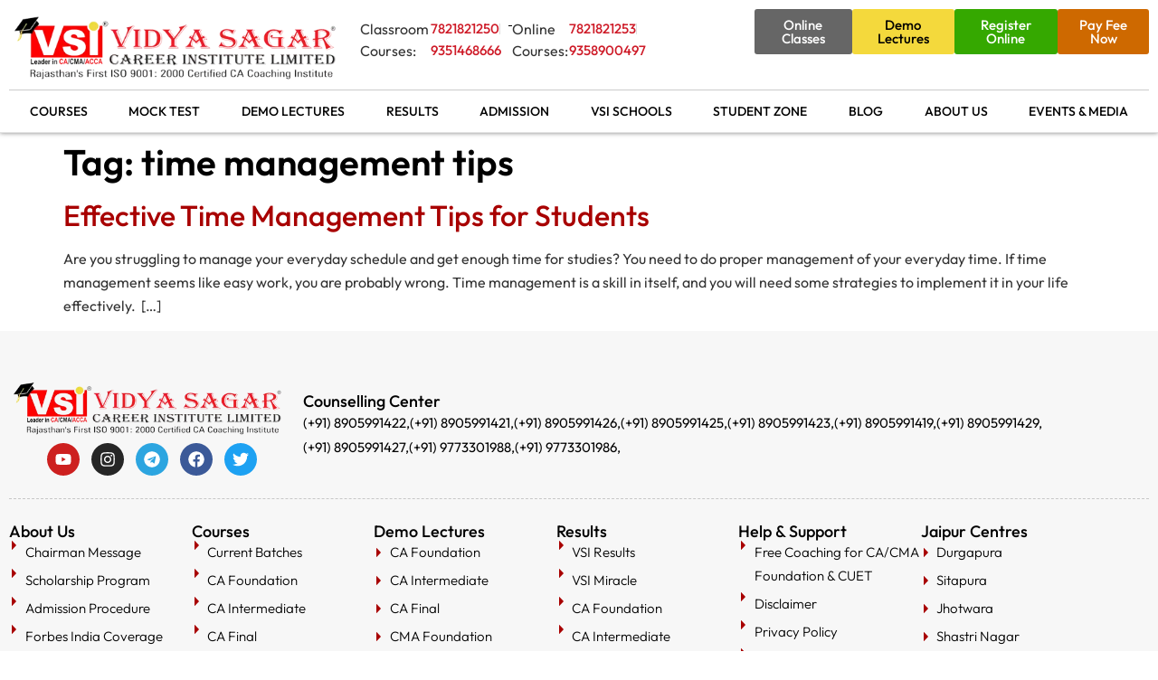

--- FILE ---
content_type: text/html; charset=UTF-8
request_url: https://www.vsijaipur.com/tag/time-management-tips/
body_size: 61388
content:
<!doctype html><html lang="en-IN"><head><script data-no-optimize="1">var litespeed_docref=sessionStorage.getItem("litespeed_docref");litespeed_docref&&(Object.defineProperty(document,"referrer",{get:function(){return litespeed_docref}}),sessionStorage.removeItem("litespeed_docref"));</script> <meta charset="UTF-8"><meta name="viewport" content="width=device-width, initial-scale=1"><link rel="profile" href="https://gmpg.org/xfn/11"><meta name='robots' content='index, follow, max-image-preview:large, max-snippet:-1, max-video-preview:-1' /><title>time management tips Archives - VSI Jaipur - Best CA Coaching Institute in India - Foundation, Intermediate, CA Final, CMA</title><link rel="canonical" href="https://www.vsijaipur.com/tag/time-management-tips/" /><meta property="og:locale" content="en_US" /><meta property="og:type" content="article" /><meta property="og:title" content="time management tips Archives - VSI Jaipur - Best CA Coaching Institute in India - Foundation, Intermediate, CA Final, CMA" /><meta property="og:url" content="https://www.vsijaipur.com/tag/time-management-tips/" /><meta property="og:site_name" content="VSI Jaipur - Best CA Coaching Institute in India - Foundation, Intermediate, CA Final, CMA" /><meta name="twitter:card" content="summary_large_image" /> <script type="application/ld+json" class="yoast-schema-graph">{"@context":"https://schema.org","@graph":[{"@type":"CollectionPage","@id":"https://www.vsijaipur.com/tag/time-management-tips/","url":"https://www.vsijaipur.com/tag/time-management-tips/","name":"time management tips Archives - VSI Jaipur - Best CA Coaching Institute in India - Foundation, Intermediate, CA Final, CMA","isPartOf":{"@id":"https://www.vsijaipur.com/#website"},"primaryImageOfPage":{"@id":"https://www.vsijaipur.com/tag/time-management-tips/#primaryimage"},"image":{"@id":"https://www.vsijaipur.com/tag/time-management-tips/#primaryimage"},"thumbnailUrl":"","breadcrumb":{"@id":"https://www.vsijaipur.com/tag/time-management-tips/#breadcrumb"},"inLanguage":"en-IN"},{"@type":"ImageObject","inLanguage":"en-IN","@id":"https://www.vsijaipur.com/tag/time-management-tips/#primaryimage","url":"","contentUrl":""},{"@type":"BreadcrumbList","@id":"https://www.vsijaipur.com/tag/time-management-tips/#breadcrumb","itemListElement":[{"@type":"ListItem","position":1,"name":"Home","item":"https://www.vsijaipur.com/"},{"@type":"ListItem","position":2,"name":"time management tips"}]},{"@type":"WebSite","@id":"https://www.vsijaipur.com/#website","url":"https://www.vsijaipur.com/","name":"VSI Jaipur - Best CA Coaching Institute in India - Foundation, Intermediate, CA Final, CMA","description":"","publisher":{"@id":"https://www.vsijaipur.com/#organization"},"potentialAction":[{"@type":"SearchAction","target":{"@type":"EntryPoint","urlTemplate":"https://www.vsijaipur.com/?s={search_term_string}"},"query-input":{"@type":"PropertyValueSpecification","valueRequired":true,"valueName":"search_term_string"}}],"inLanguage":"en-IN"},{"@type":"Organization","@id":"https://www.vsijaipur.com/#organization","name":"VSI Jaipur - Best CA Coaching Institute in India - Foundation, Intermediate, CA Final, CMA","url":"https://www.vsijaipur.com/","logo":{"@type":"ImageObject","inLanguage":"en-IN","@id":"https://www.vsijaipur.com/#/schema/logo/image/","url":"https://www.vsijaipur.com/wp-content/uploads/2023/09/vsijaipur-logo.webp","contentUrl":"https://www.vsijaipur.com/wp-content/uploads/2023/09/vsijaipur-logo.webp","width":525,"height":124,"caption":"VSI Jaipur - Best CA Coaching Institute in India - Foundation, Intermediate, CA Final, CMA"},"image":{"@id":"https://www.vsijaipur.com/#/schema/logo/image/"}}]}</script> <link rel="alternate" type="application/rss+xml" title="VSI Jaipur - Best CA Coaching Institute in India - Foundation, Intermediate, CA Final, CMA &raquo; Feed" href="https://www.vsijaipur.com/feed/" /><link rel="alternate" type="application/rss+xml" title="VSI Jaipur - Best CA Coaching Institute in India - Foundation, Intermediate, CA Final, CMA &raquo; Comments Feed" href="https://www.vsijaipur.com/comments/feed/" /><link rel="alternate" type="application/rss+xml" title="VSI Jaipur - Best CA Coaching Institute in India - Foundation, Intermediate, CA Final, CMA &raquo; time management tips Tag Feed" href="https://www.vsijaipur.com/tag/time-management-tips/feed/" /><link rel="alternate" type="application/rss+xml" title="VSI Jaipur - Best CA Coaching Institute in India - Foundation, Intermediate, CA Final, CMA &raquo; Stories Feed" href="https://www.vsijaipur.com/web-stories/feed/"><style id='wp-img-auto-sizes-contain-inline-css'>img:is([sizes=auto i],[sizes^="auto," i]){contain-intrinsic-size:3000px 1500px}
/*# sourceURL=wp-img-auto-sizes-contain-inline-css */</style><link data-optimized="2" rel="stylesheet" href="https://www.vsijaipur.com/wp-content/litespeed/css/3c2720076f3f89cf18007e42838e3cef.css?ver=66869" /><style id='joinchat-button-style-inline-css'>.wp-block-joinchat-button{border:none!important;text-align:center}.wp-block-joinchat-button figure{display:table;margin:0 auto;padding:0}.wp-block-joinchat-button figcaption{font:normal normal 400 .6em/2em var(--wp--preset--font-family--system-font,sans-serif);margin:0;padding:0}.wp-block-joinchat-button .joinchat-button__qr{background-color:#fff;border:6px solid #25d366;border-radius:30px;box-sizing:content-box;display:block;height:200px;margin:auto;overflow:hidden;padding:10px;width:200px}.wp-block-joinchat-button .joinchat-button__qr canvas,.wp-block-joinchat-button .joinchat-button__qr img{display:block;margin:auto}.wp-block-joinchat-button .joinchat-button__link{align-items:center;background-color:#25d366;border:6px solid #25d366;border-radius:30px;display:inline-flex;flex-flow:row nowrap;justify-content:center;line-height:1.25em;margin:0 auto;text-decoration:none}.wp-block-joinchat-button .joinchat-button__link:before{background:transparent var(--joinchat-ico) no-repeat center;background-size:100%;content:"";display:block;height:1.5em;margin:-.75em .75em -.75em 0;width:1.5em}.wp-block-joinchat-button figure+.joinchat-button__link{margin-top:10px}@media (orientation:landscape)and (min-height:481px),(orientation:portrait)and (min-width:481px){.wp-block-joinchat-button.joinchat-button--qr-only figure+.joinchat-button__link{display:none}}@media (max-width:480px),(orientation:landscape)and (max-height:480px){.wp-block-joinchat-button figure{display:none}}

/*# sourceURL=https://www.vsijaipur.com/wp-content/plugins/creame-whatsapp-me/gutenberg/build/style-index.css */</style><style id='global-styles-inline-css'>:root{--wp--preset--aspect-ratio--square: 1;--wp--preset--aspect-ratio--4-3: 4/3;--wp--preset--aspect-ratio--3-4: 3/4;--wp--preset--aspect-ratio--3-2: 3/2;--wp--preset--aspect-ratio--2-3: 2/3;--wp--preset--aspect-ratio--16-9: 16/9;--wp--preset--aspect-ratio--9-16: 9/16;--wp--preset--color--black: #000000;--wp--preset--color--cyan-bluish-gray: #abb8c3;--wp--preset--color--white: #ffffff;--wp--preset--color--pale-pink: #f78da7;--wp--preset--color--vivid-red: #cf2e2e;--wp--preset--color--luminous-vivid-orange: #ff6900;--wp--preset--color--luminous-vivid-amber: #fcb900;--wp--preset--color--light-green-cyan: #7bdcb5;--wp--preset--color--vivid-green-cyan: #00d084;--wp--preset--color--pale-cyan-blue: #8ed1fc;--wp--preset--color--vivid-cyan-blue: #0693e3;--wp--preset--color--vivid-purple: #9b51e0;--wp--preset--gradient--vivid-cyan-blue-to-vivid-purple: linear-gradient(135deg,rgb(6,147,227) 0%,rgb(155,81,224) 100%);--wp--preset--gradient--light-green-cyan-to-vivid-green-cyan: linear-gradient(135deg,rgb(122,220,180) 0%,rgb(0,208,130) 100%);--wp--preset--gradient--luminous-vivid-amber-to-luminous-vivid-orange: linear-gradient(135deg,rgb(252,185,0) 0%,rgb(255,105,0) 100%);--wp--preset--gradient--luminous-vivid-orange-to-vivid-red: linear-gradient(135deg,rgb(255,105,0) 0%,rgb(207,46,46) 100%);--wp--preset--gradient--very-light-gray-to-cyan-bluish-gray: linear-gradient(135deg,rgb(238,238,238) 0%,rgb(169,184,195) 100%);--wp--preset--gradient--cool-to-warm-spectrum: linear-gradient(135deg,rgb(74,234,220) 0%,rgb(151,120,209) 20%,rgb(207,42,186) 40%,rgb(238,44,130) 60%,rgb(251,105,98) 80%,rgb(254,248,76) 100%);--wp--preset--gradient--blush-light-purple: linear-gradient(135deg,rgb(255,206,236) 0%,rgb(152,150,240) 100%);--wp--preset--gradient--blush-bordeaux: linear-gradient(135deg,rgb(254,205,165) 0%,rgb(254,45,45) 50%,rgb(107,0,62) 100%);--wp--preset--gradient--luminous-dusk: linear-gradient(135deg,rgb(255,203,112) 0%,rgb(199,81,192) 50%,rgb(65,88,208) 100%);--wp--preset--gradient--pale-ocean: linear-gradient(135deg,rgb(255,245,203) 0%,rgb(182,227,212) 50%,rgb(51,167,181) 100%);--wp--preset--gradient--electric-grass: linear-gradient(135deg,rgb(202,248,128) 0%,rgb(113,206,126) 100%);--wp--preset--gradient--midnight: linear-gradient(135deg,rgb(2,3,129) 0%,rgb(40,116,252) 100%);--wp--preset--font-size--small: 13px;--wp--preset--font-size--medium: 20px;--wp--preset--font-size--large: 36px;--wp--preset--font-size--x-large: 42px;--wp--preset--spacing--20: 0.44rem;--wp--preset--spacing--30: 0.67rem;--wp--preset--spacing--40: 1rem;--wp--preset--spacing--50: 1.5rem;--wp--preset--spacing--60: 2.25rem;--wp--preset--spacing--70: 3.38rem;--wp--preset--spacing--80: 5.06rem;--wp--preset--shadow--natural: 6px 6px 9px rgba(0, 0, 0, 0.2);--wp--preset--shadow--deep: 12px 12px 50px rgba(0, 0, 0, 0.4);--wp--preset--shadow--sharp: 6px 6px 0px rgba(0, 0, 0, 0.2);--wp--preset--shadow--outlined: 6px 6px 0px -3px rgb(255, 255, 255), 6px 6px rgb(0, 0, 0);--wp--preset--shadow--crisp: 6px 6px 0px rgb(0, 0, 0);}:root { --wp--style--global--content-size: 800px;--wp--style--global--wide-size: 1200px; }:where(body) { margin: 0; }.wp-site-blocks > .alignleft { float: left; margin-right: 2em; }.wp-site-blocks > .alignright { float: right; margin-left: 2em; }.wp-site-blocks > .aligncenter { justify-content: center; margin-left: auto; margin-right: auto; }:where(.wp-site-blocks) > * { margin-block-start: 24px; margin-block-end: 0; }:where(.wp-site-blocks) > :first-child { margin-block-start: 0; }:where(.wp-site-blocks) > :last-child { margin-block-end: 0; }:root { --wp--style--block-gap: 24px; }:root :where(.is-layout-flow) > :first-child{margin-block-start: 0;}:root :where(.is-layout-flow) > :last-child{margin-block-end: 0;}:root :where(.is-layout-flow) > *{margin-block-start: 24px;margin-block-end: 0;}:root :where(.is-layout-constrained) > :first-child{margin-block-start: 0;}:root :where(.is-layout-constrained) > :last-child{margin-block-end: 0;}:root :where(.is-layout-constrained) > *{margin-block-start: 24px;margin-block-end: 0;}:root :where(.is-layout-flex){gap: 24px;}:root :where(.is-layout-grid){gap: 24px;}.is-layout-flow > .alignleft{float: left;margin-inline-start: 0;margin-inline-end: 2em;}.is-layout-flow > .alignright{float: right;margin-inline-start: 2em;margin-inline-end: 0;}.is-layout-flow > .aligncenter{margin-left: auto !important;margin-right: auto !important;}.is-layout-constrained > .alignleft{float: left;margin-inline-start: 0;margin-inline-end: 2em;}.is-layout-constrained > .alignright{float: right;margin-inline-start: 2em;margin-inline-end: 0;}.is-layout-constrained > .aligncenter{margin-left: auto !important;margin-right: auto !important;}.is-layout-constrained > :where(:not(.alignleft):not(.alignright):not(.alignfull)){max-width: var(--wp--style--global--content-size);margin-left: auto !important;margin-right: auto !important;}.is-layout-constrained > .alignwide{max-width: var(--wp--style--global--wide-size);}body .is-layout-flex{display: flex;}.is-layout-flex{flex-wrap: wrap;align-items: center;}.is-layout-flex > :is(*, div){margin: 0;}body .is-layout-grid{display: grid;}.is-layout-grid > :is(*, div){margin: 0;}body{padding-top: 0px;padding-right: 0px;padding-bottom: 0px;padding-left: 0px;}a:where(:not(.wp-element-button)){text-decoration: underline;}:root :where(.wp-element-button, .wp-block-button__link){background-color: #32373c;border-width: 0;color: #fff;font-family: inherit;font-size: inherit;font-style: inherit;font-weight: inherit;letter-spacing: inherit;line-height: inherit;padding-top: calc(0.667em + 2px);padding-right: calc(1.333em + 2px);padding-bottom: calc(0.667em + 2px);padding-left: calc(1.333em + 2px);text-decoration: none;text-transform: inherit;}.has-black-color{color: var(--wp--preset--color--black) !important;}.has-cyan-bluish-gray-color{color: var(--wp--preset--color--cyan-bluish-gray) !important;}.has-white-color{color: var(--wp--preset--color--white) !important;}.has-pale-pink-color{color: var(--wp--preset--color--pale-pink) !important;}.has-vivid-red-color{color: var(--wp--preset--color--vivid-red) !important;}.has-luminous-vivid-orange-color{color: var(--wp--preset--color--luminous-vivid-orange) !important;}.has-luminous-vivid-amber-color{color: var(--wp--preset--color--luminous-vivid-amber) !important;}.has-light-green-cyan-color{color: var(--wp--preset--color--light-green-cyan) !important;}.has-vivid-green-cyan-color{color: var(--wp--preset--color--vivid-green-cyan) !important;}.has-pale-cyan-blue-color{color: var(--wp--preset--color--pale-cyan-blue) !important;}.has-vivid-cyan-blue-color{color: var(--wp--preset--color--vivid-cyan-blue) !important;}.has-vivid-purple-color{color: var(--wp--preset--color--vivid-purple) !important;}.has-black-background-color{background-color: var(--wp--preset--color--black) !important;}.has-cyan-bluish-gray-background-color{background-color: var(--wp--preset--color--cyan-bluish-gray) !important;}.has-white-background-color{background-color: var(--wp--preset--color--white) !important;}.has-pale-pink-background-color{background-color: var(--wp--preset--color--pale-pink) !important;}.has-vivid-red-background-color{background-color: var(--wp--preset--color--vivid-red) !important;}.has-luminous-vivid-orange-background-color{background-color: var(--wp--preset--color--luminous-vivid-orange) !important;}.has-luminous-vivid-amber-background-color{background-color: var(--wp--preset--color--luminous-vivid-amber) !important;}.has-light-green-cyan-background-color{background-color: var(--wp--preset--color--light-green-cyan) !important;}.has-vivid-green-cyan-background-color{background-color: var(--wp--preset--color--vivid-green-cyan) !important;}.has-pale-cyan-blue-background-color{background-color: var(--wp--preset--color--pale-cyan-blue) !important;}.has-vivid-cyan-blue-background-color{background-color: var(--wp--preset--color--vivid-cyan-blue) !important;}.has-vivid-purple-background-color{background-color: var(--wp--preset--color--vivid-purple) !important;}.has-black-border-color{border-color: var(--wp--preset--color--black) !important;}.has-cyan-bluish-gray-border-color{border-color: var(--wp--preset--color--cyan-bluish-gray) !important;}.has-white-border-color{border-color: var(--wp--preset--color--white) !important;}.has-pale-pink-border-color{border-color: var(--wp--preset--color--pale-pink) !important;}.has-vivid-red-border-color{border-color: var(--wp--preset--color--vivid-red) !important;}.has-luminous-vivid-orange-border-color{border-color: var(--wp--preset--color--luminous-vivid-orange) !important;}.has-luminous-vivid-amber-border-color{border-color: var(--wp--preset--color--luminous-vivid-amber) !important;}.has-light-green-cyan-border-color{border-color: var(--wp--preset--color--light-green-cyan) !important;}.has-vivid-green-cyan-border-color{border-color: var(--wp--preset--color--vivid-green-cyan) !important;}.has-pale-cyan-blue-border-color{border-color: var(--wp--preset--color--pale-cyan-blue) !important;}.has-vivid-cyan-blue-border-color{border-color: var(--wp--preset--color--vivid-cyan-blue) !important;}.has-vivid-purple-border-color{border-color: var(--wp--preset--color--vivid-purple) !important;}.has-vivid-cyan-blue-to-vivid-purple-gradient-background{background: var(--wp--preset--gradient--vivid-cyan-blue-to-vivid-purple) !important;}.has-light-green-cyan-to-vivid-green-cyan-gradient-background{background: var(--wp--preset--gradient--light-green-cyan-to-vivid-green-cyan) !important;}.has-luminous-vivid-amber-to-luminous-vivid-orange-gradient-background{background: var(--wp--preset--gradient--luminous-vivid-amber-to-luminous-vivid-orange) !important;}.has-luminous-vivid-orange-to-vivid-red-gradient-background{background: var(--wp--preset--gradient--luminous-vivid-orange-to-vivid-red) !important;}.has-very-light-gray-to-cyan-bluish-gray-gradient-background{background: var(--wp--preset--gradient--very-light-gray-to-cyan-bluish-gray) !important;}.has-cool-to-warm-spectrum-gradient-background{background: var(--wp--preset--gradient--cool-to-warm-spectrum) !important;}.has-blush-light-purple-gradient-background{background: var(--wp--preset--gradient--blush-light-purple) !important;}.has-blush-bordeaux-gradient-background{background: var(--wp--preset--gradient--blush-bordeaux) !important;}.has-luminous-dusk-gradient-background{background: var(--wp--preset--gradient--luminous-dusk) !important;}.has-pale-ocean-gradient-background{background: var(--wp--preset--gradient--pale-ocean) !important;}.has-electric-grass-gradient-background{background: var(--wp--preset--gradient--electric-grass) !important;}.has-midnight-gradient-background{background: var(--wp--preset--gradient--midnight) !important;}.has-small-font-size{font-size: var(--wp--preset--font-size--small) !important;}.has-medium-font-size{font-size: var(--wp--preset--font-size--medium) !important;}.has-large-font-size{font-size: var(--wp--preset--font-size--large) !important;}.has-x-large-font-size{font-size: var(--wp--preset--font-size--x-large) !important;}
:root :where(.wp-block-pullquote){font-size: 1.5em;line-height: 1.6;}
/*# sourceURL=global-styles-inline-css */</style><script type="litespeed/javascript" data-src="https://www.vsijaipur.com/wp-includes/js/jquery/jquery.min.js" id="jquery-core-js"></script> <link rel="https://api.w.org/" href="https://www.vsijaipur.com/wp-json/" /><link rel="alternate" title="JSON" type="application/json" href="https://www.vsijaipur.com/wp-json/wp/v2/tags/180" /><link rel="EditURI" type="application/rsd+xml" title="RSD" href="https://www.vsijaipur.com/xmlrpc.php?rsd" /><meta name="generator" content="WordPress 6.9" /><meta name="generator" content="speculation-rules 1.6.0"><meta name="generator" content="Elementor 3.34.1; features: e_font_icon_svg, additional_custom_breakpoints; settings: css_print_method-external, google_font-enabled, font_display-swap"> <script type="application/ld+json">{ "@context" : "http://schema.org",
  "@type" : "Organization",
  "Name" : "Vidya Sagar Career Institute Ltd. - VSI Jaipur",
  "url" : "https://www.vsijaipur.com/",
  "logo" : "https://www.vsijaipur.com/wp-content/uploads/2021/06/logo.png.webp",
  "sameAs" : [ "https://m.facebook.com/vsijaipur/",
    "https://www.instagram.com/vsijaipur/?hl=en",
    "https://www.youtube.com/c/VsijaipurOfficial/featured",
    "https://twitter.com/vsijaipur?lang=en"]
}</script> <meta name="facebook-domain-verification" content="rji7yvup5u4zj98kfd1f8ykwaos5b8" /><meta name="google-site-verification" content="twQFT33sClsiFU6kqrClEr5GL5O_Abn1oAl4JQJOiHM" /><meta name="google-site-verification" content="0MqC7JSQoJcGXPGiisjrHXj9E8xELcP8Piy6nFpD3pI" />
 <script type="litespeed/javascript">(function(w,d,s,l,i){w[l]=w[l]||[];w[l].push({'gtm.start':new Date().getTime(),event:'gtm.js'});var f=d.getElementsByTagName(s)[0],j=d.createElement(s),dl=l!='dataLayer'?'&l='+l:'';j.async=!0;j.src='https://www.googletagmanager.com/gtm.js?id='+i+dl;f.parentNode.insertBefore(j,f)})(window,document,'script','dataLayer','GTM-PNLN53K')</script> <meta name="onesignal" content="wordpress-plugin"/> <script type="litespeed/javascript">window.OneSignalDeferred=window.OneSignalDeferred||[];OneSignalDeferred.push(function(OneSignal){var oneSignal_options={};window._oneSignalInitOptions=oneSignal_options;oneSignal_options.serviceWorkerParam={scope:'/wp-content/plugins/onesignal-free-web-push-notifications/sdk_files/push/onesignal/'};oneSignal_options.serviceWorkerPath='OneSignalSDKWorker.js';OneSignal.Notifications.setDefaultUrl("https://www.vsijaipur.com");oneSignal_options.wordpress=!0;oneSignal_options.appId='dcea9706-6814-476f-947b-c2e3ca9029ab';oneSignal_options.allowLocalhostAsSecureOrigin=!0;oneSignal_options.welcomeNotification={};oneSignal_options.welcomeNotification.title="";oneSignal_options.welcomeNotification.message="";oneSignal_options.path="https://www.vsijaipur.com/wp-content/plugins/onesignal-free-web-push-notifications/sdk_files/";oneSignal_options.safari_web_id="web.onesignal.auto.4bf73218-3550-4659-982d-970270d14d2d";oneSignal_options.persistNotification=!0;oneSignal_options.promptOptions={};oneSignal_options.promptOptions.actionMessage="Subscribe to VSI Jaipur to get latest updates on CA, CMA, 11th & 12th exams.";oneSignal_options.notifyButton={};oneSignal_options.notifyButton.enable=!0;oneSignal_options.notifyButton.position='bottom-right';oneSignal_options.notifyButton.theme='default';oneSignal_options.notifyButton.size='medium';oneSignal_options.notifyButton.showCredit=!0;oneSignal_options.notifyButton.text={};OneSignal.init(window._oneSignalInitOptions);OneSignal.Slidedown.promptPush()});function documentInitOneSignal(){var oneSignal_elements=document.getElementsByClassName("OneSignal-prompt");var oneSignalLinkClickHandler=function(event){OneSignal.Notifications.requestPermission();event.preventDefault()};for(var i=0;i<oneSignal_elements.length;i++)
oneSignal_elements[i].addEventListener('click',oneSignalLinkClickHandler,!1);}
if(document.readyState==='complete'){documentInitOneSignal()}else{window.addEventListener("load",function(event){documentInitOneSignal()})}</script> <style>.e-con.e-parent:nth-of-type(n+4):not(.e-lazyloaded):not(.e-no-lazyload),
				.e-con.e-parent:nth-of-type(n+4):not(.e-lazyloaded):not(.e-no-lazyload) * {
					background-image: none !important;
				}
				@media screen and (max-height: 1024px) {
					.e-con.e-parent:nth-of-type(n+3):not(.e-lazyloaded):not(.e-no-lazyload),
					.e-con.e-parent:nth-of-type(n+3):not(.e-lazyloaded):not(.e-no-lazyload) * {
						background-image: none !important;
					}
				}
				@media screen and (max-height: 640px) {
					.e-con.e-parent:nth-of-type(n+2):not(.e-lazyloaded):not(.e-no-lazyload),
					.e-con.e-parent:nth-of-type(n+2):not(.e-lazyloaded):not(.e-no-lazyload) * {
						background-image: none !important;
					}
				}</style><link rel="icon" href="https://www.vsijaipur.com/wp-content/uploads/2023/09/vsijaipur_favicon.webp" sizes="32x32" /><link rel="icon" href="https://www.vsijaipur.com/wp-content/uploads/2023/09/vsijaipur_favicon.webp" sizes="192x192" /><link rel="apple-touch-icon" href="https://www.vsijaipur.com/wp-content/uploads/2023/09/vsijaipur_favicon.webp" /><meta name="msapplication-TileImage" content="https://www.vsijaipur.com/wp-content/uploads/2023/09/vsijaipur_favicon.webp" /></head><body class="archive tag tag-time-management-tips tag-180 wp-custom-logo wp-embed-responsive wp-theme-hello-elementor wp-child-theme-hello-theme-child-master hello-elementor-default elementor-default elementor-kit-6"><noscript><iframe data-lazyloaded="1" src="about:blank" data-litespeed-src="https://www.googletagmanager.com/ns.html?id=GTM-PNLN53K"
height="0" width="0" style="display:none;visibility:hidden"></iframe></noscript><a class="skip-link screen-reader-text" href="#content">Skip to content</a><header data-elementor-type="header" data-elementor-id="8" class="elementor elementor-8 elementor-location-header" data-elementor-post-type="elementor_library"><div class="elementor-element elementor-element-bfbd5c1 e-flex e-con-boxed e-con e-parent" data-id="bfbd5c1" data-element_type="container" id="scrollto"><div class="e-con-inner"><div class="elementor-element elementor-element-e1773d8 e-flex e-con-boxed e-con e-child" data-id="e1773d8" data-element_type="container"><div class="e-con-inner"><div class="elementor-element elementor-element-502f7a9 e-con-full elementor-hidden-mobile e-flex e-con e-child" data-id="502f7a9" data-element_type="container"><div class="elementor-element elementor-element-4acc8b8 elementor-widget elementor-widget-theme-site-logo elementor-widget-image" data-id="4acc8b8" data-element_type="widget" data-widget_type="theme-site-logo.default">
<a href="https://www.vsijaipur.com">
<img data-lazyloaded="1" src="[data-uri]" fetchpriority="high" width="525" height="124" data-src="https://www.vsijaipur.com/wp-content/uploads/2023/09/vsijaipur-logo.webp" class="attachment-full size-full wp-image-12" alt="Vidya Sagar Career Institute Limited" data-srcset="https://www.vsijaipur.com/wp-content/uploads/2023/09/vsijaipur-logo.webp 525w, https://www.vsijaipur.com/wp-content/uploads/2023/09/vsijaipur-logo-300x71.webp 300w" data-sizes="(max-width: 525px) 100vw, 525px" />				</a></div></div><div class="elementor-element elementor-element-3ef5157 e-con-full e-flex e-con e-child" data-id="3ef5157" data-element_type="container"><div class="elementor-element elementor-element-8f52f9e e-con-full elementor-hidden-mobile e-flex e-con e-child" data-id="8f52f9e" data-element_type="container"><div class="elementor-element elementor-element-065b55d e-con-full e-flex e-con e-child" data-id="065b55d" data-element_type="container"><div class="elementor-element elementor-element-9771f2a elementor-widget elementor-widget-text-editor" data-id="9771f2a" data-element_type="widget" data-widget_type="text-editor.default">
Classroom Courses:</div><div class="elementor-element elementor-element-7db824e elementor-icon-list--layout-inline elementor-mobile-align-center elementor-list-item-link-full_width elementor-widget elementor-widget-icon-list" data-id="7db824e" data-element_type="widget" data-widget_type="icon-list.default"><ul class="elementor-icon-list-items elementor-inline-items"><li class="elementor-icon-list-item elementor-inline-item">
<a href="tel:07821821250"><span class="elementor-icon-list-text">7821821250</span>
</a></li><li class="elementor-icon-list-item elementor-inline-item">
<a href="tel:09351468666"><span class="elementor-icon-list-text">9351468666</span>
</a></li></ul></div><div class="elementor-element elementor-element-ee2ff05 e-transform elementor-widget__width-initial elementor-widget-divider--view-line elementor-widget elementor-widget-divider" data-id="ee2ff05" data-element_type="widget" data-settings="{&quot;_transform_rotateZ_effect&quot;:{&quot;unit&quot;:&quot;px&quot;,&quot;size&quot;:90,&quot;sizes&quot;:[]},&quot;_transform_rotateZ_effect_tablet&quot;:{&quot;unit&quot;:&quot;deg&quot;,&quot;size&quot;:&quot;&quot;,&quot;sizes&quot;:[]},&quot;_transform_rotateZ_effect_mobile&quot;:{&quot;unit&quot;:&quot;deg&quot;,&quot;size&quot;:&quot;&quot;,&quot;sizes&quot;:[]}}" data-widget_type="divider.default"><div class="elementor-divider">
<span class="elementor-divider-separator">
</span></div></div><div class="elementor-element elementor-element-8b4bcd3 elementor-widget elementor-widget-text-editor" data-id="8b4bcd3" data-element_type="widget" data-widget_type="text-editor.default">
Online Courses:</div><div class="elementor-element elementor-element-cd721ab elementor-icon-list--layout-inline elementor-mobile-align-center elementor-list-item-link-full_width elementor-widget elementor-widget-icon-list" data-id="cd721ab" data-element_type="widget" data-widget_type="icon-list.default"><ul class="elementor-icon-list-items elementor-inline-items"><li class="elementor-icon-list-item elementor-inline-item">
<a href="tel:+917821821253"><span class="elementor-icon-list-text">7821821253</span>
</a></li><li class="elementor-icon-list-item elementor-inline-item">
<a href="tel:+919358900497"><span class="elementor-icon-list-text">9358900497</span>
</a></li></ul></div></div></div><div class="elementor-element elementor-element-c67f685 e-con-full e-flex e-con e-child" data-id="c67f685" data-element_type="container"><div class="elementor-element elementor-element-8452037 elementor-widget__width-inherit elementor-hidden-desktop elementor-hidden-tablet elementor-hidden-mobile elementor-widget-divider--view-line elementor-widget elementor-widget-divider" data-id="8452037" data-element_type="widget" data-widget_type="divider.default"><div class="elementor-divider">
<span class="elementor-divider-separator">
</span></div></div><div class="elementor-element elementor-element-9a13df6 elementor-widget-mobile__width-initial elementor-mobile-align-justify elementor-hidden-desktop elementor-hidden-tablet elementor-hidden-mobile elementor-widget elementor-widget-button" data-id="9a13df6" data-element_type="widget" data-widget_type="button.default">
<a class="elementor-button elementor-button-link elementor-size-sm" href="https://www.vsijaipur.com/mukhyamantri-anuprati-yojana/?utm_source=Header_Button&#038;utm_campaign=Mukhyamantri_Anuprati_Yojana" target="_blank" title="CA Online Classes">
<span class="elementor-button-content-wrapper">
<span class="elementor-button-text">Free Coaching for CA/CMA Foundation &amp; CUET</span>
</span>
</a></div><div class="elementor-element elementor-element-2711e6a elementor-widget-mobile__width-initial elementor-mobile-align-justify elementor-widget elementor-widget-button" data-id="2711e6a" data-element_type="widget" data-widget_type="button.default">
<a class="elementor-button elementor-button-link elementor-size-sm" href="https://www.vsijaipur.com/ca-online-classes/?utm_source=Header&#038;utm_medium=Button" target="_blank" title="CA Online Classes">
<span class="elementor-button-content-wrapper">
<span class="elementor-button-text">Online Classes</span>
</span>
</a></div><div class="elementor-element elementor-element-a4ac204 elementor-widget-mobile__width-initial elementor-mobile-align-justify elementor-widget elementor-widget-button" data-id="a4ac204" data-element_type="widget" data-widget_type="button.default">
<a class="elementor-button elementor-button-link elementor-size-sm" href="https://www.vsijaipur.com/demo-lecture/?utm_source=Header&#038;utm_medium=Button" target="_blank" title="Free Demo">
<span class="elementor-button-content-wrapper">
<span class="elementor-button-text">Demo Lectures</span>
</span>
</a></div><div class="elementor-element elementor-element-ab23ff3 elementor-widget-mobile__width-initial elementor-mobile-align-justify elementor-widget elementor-widget-button" data-id="ab23ff3" data-element_type="widget" data-widget_type="button.default">
<a class="elementor-button elementor-button-link elementor-size-sm" href="https://www.vsijaipur.com/payment/?classtype=Offline" target="_blank" title="Register Online">
<span class="elementor-button-content-wrapper">
<span class="elementor-button-text">Register Online</span>
</span>
</a></div><div class="elementor-element elementor-element-fbcaf8b elementor-tablet-align-center elementor-widget-mobile__width-initial elementor-mobile-align-justify elementor-widget elementor-widget-button" data-id="fbcaf8b" data-element_type="widget" data-widget_type="button.default">
<a class="elementor-button elementor-button-link elementor-size-sm" href="https://www.vsijaipur.com/payment/paynow.php?classtype=Offline" target="_blank" title="Pay Fee Now">
<span class="elementor-button-content-wrapper">
<span class="elementor-button-text">Pay Fee Now</span>
</span>
</a></div></div></div></div></div><div class="elementor-element elementor-element-9c89814 e-con-full e-flex e-con e-child" data-id="9c89814" data-element_type="container" id="main_nav_section" data-settings="{&quot;background_background&quot;:&quot;classic&quot;,&quot;sticky&quot;:&quot;top&quot;,&quot;sticky_offset_mobile&quot;:0,&quot;sticky_on&quot;:[&quot;desktop&quot;,&quot;tablet&quot;,&quot;mobile&quot;],&quot;sticky_offset&quot;:0,&quot;sticky_effects_offset&quot;:0,&quot;sticky_anchor_link_offset&quot;:0}"><div class="elementor-element elementor-element-904bda0 e-con-full elementor-hidden-desktop elementor-hidden-tablet e-flex e-con e-child" data-id="904bda0" data-element_type="container"><div class="elementor-element elementor-element-964bf6b elementor-widget elementor-widget-theme-site-logo elementor-widget-image" data-id="964bf6b" data-element_type="widget" data-widget_type="theme-site-logo.default">
<a href="https://www.vsijaipur.com">
<img data-lazyloaded="1" src="[data-uri]" fetchpriority="high" width="525" height="124" data-src="https://www.vsijaipur.com/wp-content/uploads/2023/09/vsijaipur-logo.webp" class="attachment-full size-full wp-image-12" alt="Vidya Sagar Career Institute Limited" data-srcset="https://www.vsijaipur.com/wp-content/uploads/2023/09/vsijaipur-logo.webp 525w, https://www.vsijaipur.com/wp-content/uploads/2023/09/vsijaipur-logo-300x71.webp 300w" data-sizes="(max-width: 525px) 100vw, 525px" />				</a></div></div><div class="elementor-element elementor-element-da177b4 e-con-full e-flex e-con e-child" data-id="da177b4" data-element_type="container"><div class="elementor-element elementor-element-89d20fc elementor-nav-menu__align-justify elementor-nav-menu--dropdown-mobile elementor-nav-menu--stretch elementor-nav-menu__text-align-aside elementor-nav-menu--toggle elementor-nav-menu--burger elementor-widget elementor-widget-nav-menu" data-id="89d20fc" data-element_type="widget" data-settings="{&quot;full_width&quot;:&quot;stretch&quot;,&quot;layout&quot;:&quot;horizontal&quot;,&quot;submenu_icon&quot;:{&quot;value&quot;:&quot;&lt;svg aria-hidden=\&quot;true\&quot; class=\&quot;e-font-icon-svg e-fas-caret-down\&quot; viewBox=\&quot;0 0 320 512\&quot; xmlns=\&quot;http:\/\/www.w3.org\/2000\/svg\&quot;&gt;&lt;path d=\&quot;M31.3 192h257.3c17.8 0 26.7 21.5 14.1 34.1L174.1 354.8c-7.8 7.8-20.5 7.8-28.3 0L17.2 226.1C4.6 213.5 13.5 192 31.3 192z\&quot;&gt;&lt;\/path&gt;&lt;\/svg&gt;&quot;,&quot;library&quot;:&quot;fa-solid&quot;},&quot;toggle&quot;:&quot;burger&quot;}" data-widget_type="nav-menu.default"><nav aria-label="Menu" class="elementor-nav-menu--main elementor-nav-menu__container elementor-nav-menu--layout-horizontal e--pointer-underline e--animation-fade"><ul id="menu-1-89d20fc" class="elementor-nav-menu"><li class="menu-item menu-item-type-custom menu-item-object-custom menu-item-has-children menu-item-81057"><a href="#" class="elementor-item elementor-item-anchor">Courses</a><ul class="sub-menu elementor-nav-menu--dropdown"><li class="menu-item menu-item-type-custom menu-item-object-custom menu-item-has-children menu-item-49351"><a href="#" class="elementor-sub-item elementor-item-anchor">CA</a><ul class="sub-menu elementor-nav-menu--dropdown"><li class="menu-item menu-item-type-post_type menu-item-object-page menu-item-49322"><a href="https://www.vsijaipur.com/ca-foundation-coaching/" class="elementor-sub-item">CA Foundation</a></li><li class="menu-item menu-item-type-post_type menu-item-object-page menu-item-49341"><a href="https://www.vsijaipur.com/ca-intermediate-coaching/" class="elementor-sub-item">CA Intermediate</a></li><li class="menu-item menu-item-type-post_type menu-item-object-page menu-item-49340"><a href="https://www.vsijaipur.com/ca-final-coaching/" class="elementor-sub-item">CA Final</a></li></ul></li><li class="menu-item menu-item-type-custom menu-item-object-custom menu-item-has-children menu-item-49382"><a href="#" class="elementor-sub-item elementor-item-anchor">CMA</a><ul class="sub-menu elementor-nav-menu--dropdown"><li class="menu-item menu-item-type-post_type menu-item-object-page menu-item-49385"><a href="https://www.vsijaipur.com/best-cma-foundation-coaching-in-india/" class="elementor-sub-item">CMA Foundation</a></li><li class="menu-item menu-item-type-post_type menu-item-object-page menu-item-49384"><a href="https://www.vsijaipur.com/best-cma-intermediate-coaching-in-india/" class="elementor-sub-item">CMA Intermediate</a></li><li class="menu-item menu-item-type-post_type menu-item-object-page menu-item-49383"><a href="https://www.vsijaipur.com/best-cma-final-coaching/" class="elementor-sub-item">CMA Final</a></li></ul></li><li class="menu-item menu-item-type-post_type menu-item-object-page menu-item-49409"><a href="https://www.vsijaipur.com/acca-coaching/" class="elementor-sub-item">ACCA</a></li><li class="menu-item menu-item-type-custom menu-item-object-custom menu-item-has-children menu-item-82951"><a href="#" class="elementor-sub-item elementor-item-anchor">CUET</a><ul class="sub-menu elementor-nav-menu--dropdown"><li class="menu-item menu-item-type-post_type menu-item-object-page menu-item-82952"><a href="https://www.vsijaipur.com/cuet-coaching-jaipur/" class="elementor-sub-item">CUET Coaching</a></li><li class="menu-item menu-item-type-post_type menu-item-object-page menu-item-82953"><a href="https://www.vsijaipur.com/cuet-online-coaching/" class="elementor-sub-item">CUET Online Coaching</a></li></ul></li><li class="menu-item menu-item-type-custom menu-item-object-custom menu-item-has-children menu-item-49391"><a href="#" class="elementor-sub-item elementor-item-anchor">XI, XII</a><ul class="sub-menu elementor-nav-menu--dropdown"><li class="menu-item menu-item-type-post_type menu-item-object-page menu-item-49343"><a href="https://www.vsijaipur.com/11th-commerce-classes/" class="elementor-sub-item">Class XI Pursuing</a></li><li class="menu-item menu-item-type-post_type menu-item-object-page menu-item-49342"><a href="https://www.vsijaipur.com/12th-commerce-classes/" class="elementor-sub-item">Class XII Pursuing</a></li></ul></li><li class="menu-item menu-item-type-post_type menu-item-object-page menu-item-49373"><a href="https://www.vsijaipur.com/ca-online-classes/" class="elementor-sub-item">Online Classes</a></li><li class="menu-item menu-item-type-post_type menu-item-object-page menu-item-82008"><a href="https://www.vsijaipur.com/recorded-live-video-courses/" class="elementor-sub-item">Video Courses</a></li></ul></li><li class="menu-item menu-item-type-custom menu-item-object-custom menu-item-has-children menu-item-81378"><a href="#" class="elementor-item elementor-item-anchor">Mock Test</a><ul class="sub-menu elementor-nav-menu--dropdown"><li class="menu-item menu-item-type-custom menu-item-object-custom menu-item-81379"><a target="_blank" href="https://www.vsijaipur.com/lp/vsi-ca-intermediate-mentorship-program/" class="elementor-sub-item">VVMP for CA Intermediate</a></li><li class="menu-item menu-item-type-custom menu-item-object-custom menu-item-81380"><a target="_blank" href="https://www.vsijaipur.com/lp/vsi-ca-mentorship-program/" class="elementor-sub-item">VVMP for CA Final</a></li><li class="menu-item menu-item-type-post_type menu-item-object-page menu-item-83014"><a target="_blank" href="https://www.vsijaipur.com/vvmp-cma-mentorship-program/" class="elementor-sub-item">VVMP for CMA</a></li></ul></li><li class="menu-item menu-item-type-post_type menu-item-object-page menu-item-97431"><a href="https://www.vsijaipur.com/demo-lecture/" class="elementor-item">Demo Lectures</a></li><li class="menu-item menu-item-type-post_type menu-item-object-page menu-item-has-children menu-item-80980"><a href="https://www.vsijaipur.com/vsi-results/" class="elementor-item">Results</a><ul class="sub-menu elementor-nav-menu--dropdown"><li class="menu-item menu-item-type-post_type menu-item-object-page menu-item-49344"><a href="https://www.vsijaipur.com/vsi-results/" class="elementor-sub-item">VSI Results</a></li><li class="menu-item menu-item-type-post_type menu-item-object-page menu-item-85252"><a href="https://www.vsijaipur.com/interviews-of-vsi-all-india-rankers/" class="elementor-sub-item">Rankers Interview</a></li><li class="menu-item menu-item-type-post_type menu-item-object-page menu-item-49345"><a href="https://www.vsijaipur.com/ca-foundation-rankers/" class="elementor-sub-item">CA Foundation Rankers</a></li><li class="menu-item menu-item-type-post_type menu-item-object-page menu-item-49346"><a href="https://www.vsijaipur.com/intermediate-rankers/" class="elementor-sub-item">CA Intermediate/IPCC Rankers</a></li><li class="menu-item menu-item-type-post_type menu-item-object-page menu-item-49354"><a href="https://www.vsijaipur.com/ca-final-rankers/" class="elementor-sub-item">CA Final Rankers</a></li><li class="menu-item menu-item-type-post_type menu-item-object-page menu-item-49395"><a href="https://www.vsijaipur.com/cma-rankers/" class="elementor-sub-item">CMA Rankers</a></li><li class="menu-item menu-item-type-post_type menu-item-object-page menu-item-49410"><a href="https://www.vsijaipur.com/vsi-miracle/" class="elementor-sub-item">VSI Miracles</a></li></ul></li><li class="menu-item menu-item-type-custom menu-item-object-custom menu-item-has-children menu-item-49314"><a href="#" class="elementor-item elementor-item-anchor">Admission</a><ul class="sub-menu elementor-nav-menu--dropdown"><li class="menu-item menu-item-type-post_type menu-item-object-page menu-item-49321"><a href="https://www.vsijaipur.com/admission/" class="elementor-sub-item">Admission Procedure</a></li><li class="menu-item menu-item-type-custom menu-item-object-custom menu-item-49349"><a target="_blank" rel="relnoreferrer" href="https://vsijaipur.com/lp/csr-scholarship/" class="elementor-sub-item">Scholarship Program</a></li><li class="menu-item menu-item-type-post_type menu-item-object-page menu-item-82346"><a href="https://www.vsijaipur.com/mukhyamantri-anuprati-yojana/" class="elementor-sub-item">Free Coaching for CA/CMA Foundation</a></li><li class="menu-item menu-item-type-post_type menu-item-object-page menu-item-81225"><a href="https://www.vsijaipur.com/vsi-centers/" class="elementor-sub-item">Centers</a></li><li class="menu-item menu-item-type-post_type menu-item-object-page menu-item-65088"><a href="https://www.vsijaipur.com/vsi-jaipur-hostels/" class="elementor-sub-item">Hostels</a></li></ul></li><li class="menu-item menu-item-type-custom menu-item-object-custom menu-item-has-children menu-item-70239"><a href="#" class="elementor-item elementor-item-anchor">VSI Schools</a><ul class="sub-menu elementor-nav-menu--dropdown"><li class="menu-item menu-item-type-post_type menu-item-object-page menu-item-70238"><a href="https://www.vsijaipur.com/vsi-international-school-jaipur/" class="elementor-sub-item">VSI International School Jaipur</a></li><li class="menu-item menu-item-type-post_type menu-item-object-page menu-item-70237"><a href="https://www.vsijaipur.com/vsi-global-school-jaipur/" class="elementor-sub-item">VSI Global School Jaipur</a></li></ul></li><li class="menu-item menu-item-type-custom menu-item-object-custom menu-item-has-children menu-item-49335"><a href="#" class="elementor-item elementor-item-anchor">Student Zone</a><ul class="sub-menu elementor-nav-menu--dropdown"><li class="menu-item menu-item-type-post_type menu-item-object-page menu-item-100258"><a href="https://www.vsijaipur.com/ca-final-jan-2026-mcq-paper-pdf-and-solutions/" class="elementor-sub-item">CA Final Jan 2026 Solutions</a></li><li class="menu-item menu-item-type-post_type menu-item-object-page menu-item-100257"><a href="https://www.vsijaipur.com/ca-inter-jan-2026-mcq-paper-pdf-with-video-solutions/" class="elementor-sub-item">CA Inter Jan 2026 Solutions</a></li><li class="menu-item menu-item-type-post_type menu-item-object-page menu-item-89928"><a href="https://www.vsijaipur.com/vsi-jaipur-ca-cma-placement-training/" class="elementor-sub-item">Placement Training Programme</a></li><li class="menu-item menu-item-type-custom menu-item-object-custom menu-item-has-children menu-item-49386"><a href="#" class="elementor-sub-item elementor-item-anchor">ABC Analysis</a><ul class="sub-menu elementor-nav-menu--dropdown"><li class="menu-item menu-item-type-post_type menu-item-object-page menu-item-49389"><a href="https://www.vsijaipur.com/ca-foundation-abc-analysis/" class="elementor-sub-item">CA Foundation ABC Analysis</a></li><li class="menu-item menu-item-type-post_type menu-item-object-page menu-item-49388"><a href="https://www.vsijaipur.com/ca-intermediate-abc-analysis/" class="elementor-sub-item">CA Intermediate ABC Analysis</a></li><li class="menu-item menu-item-type-post_type menu-item-object-page menu-item-49387"><a href="https://www.vsijaipur.com/ca-final-abc-analysis/" class="elementor-sub-item">CA Final ABC Analysis</a></li></ul></li><li class="menu-item menu-item-type-custom menu-item-object-custom menu-item-has-children menu-item-49398"><a href="#" class="elementor-sub-item elementor-item-anchor">CA Zone</a><ul class="sub-menu elementor-nav-menu--dropdown"><li class="menu-item menu-item-type-post_type menu-item-object-page menu-item-49403"><a href="https://www.vsijaipur.com/ca-course-guide/" class="elementor-sub-item">CA Course</a></li><li class="menu-item menu-item-type-post_type menu-item-object-post menu-item-49399"><a href="https://www.vsijaipur.com/how-to-become-chartered-accountant-in-india/" class="elementor-sub-item">How to Become CA</a></li><li class="menu-item menu-item-type-post_type menu-item-object-post menu-item-49401"><a href="https://www.vsijaipur.com/ca-course-fees-in-india/" class="elementor-sub-item">CA Course Fees</a></li><li class="menu-item menu-item-type-post_type menu-item-object-post menu-item-61800"><a href="https://www.vsijaipur.com/ca-course-duration/" class="elementor-sub-item">CA Course Duration</a></li><li class="menu-item menu-item-type-post_type menu-item-object-post menu-item-61796"><a href="https://www.vsijaipur.com/ca-salary-in-india/" class="elementor-sub-item">CA Salary in India</a></li><li class="menu-item menu-item-type-post_type menu-item-object-page menu-item-49404"><a href="https://www.vsijaipur.com/ca-articleship-guide/" class="elementor-sub-item">CA Articleship</a></li></ul></li><li class="menu-item menu-item-type-custom menu-item-object-custom menu-item-has-children menu-item-49336"><a href="#" class="elementor-sub-item elementor-item-anchor">CA Foundation Zone</a><ul class="sub-menu elementor-nav-menu--dropdown"><li class="menu-item menu-item-type-post_type menu-item-object-page menu-item-49355"><a href="https://www.vsijaipur.com/vsi-ca-foundation-mock-tests-with-answer-keys/" class="elementor-sub-item">VSI Foundation Mock Test Papers</a></li><li class="menu-item menu-item-type-post_type menu-item-object-page menu-item-49381"><a href="https://www.vsijaipur.com/icai-ca-foundation-question-papers/" class="elementor-sub-item">CA Foundation Question Papers</a></li><li class="menu-item menu-item-type-post_type menu-item-object-page menu-item-49375"><a href="https://www.vsijaipur.com/ca-foundation-result/" class="elementor-sub-item">CA Foundation Result</a></li></ul></li><li class="menu-item menu-item-type-custom menu-item-object-custom menu-item-has-children menu-item-49337"><a href="#" class="elementor-sub-item elementor-item-anchor">CA Intermediate Zone</a><ul class="sub-menu elementor-nav-menu--dropdown"><li class="menu-item menu-item-type-post_type menu-item-object-page menu-item-49356"><a href="https://www.vsijaipur.com/vsi-intermediate-mock-test-series/" class="elementor-sub-item">VSI CA Inter Mock Test Series</a></li><li class="menu-item menu-item-type-post_type menu-item-object-page menu-item-49357"><a href="https://www.vsijaipur.com/icai-ca-intermediate-papers/" class="elementor-sub-item">CA Intermediate Question Papers</a></li><li class="menu-item menu-item-type-post_type menu-item-object-page menu-item-49374"><a href="https://www.vsijaipur.com/ca-intermediate-result/" class="elementor-sub-item">Check CA Intermediate Result</a></li></ul></li><li class="menu-item menu-item-type-custom menu-item-object-custom menu-item-has-children menu-item-49338"><a href="#" class="elementor-sub-item elementor-item-anchor">CA Final Zone</a><ul class="sub-menu elementor-nav-menu--dropdown"><li class="menu-item menu-item-type-post_type menu-item-object-page menu-item-49358"><a href="https://www.vsijaipur.com/vsi-ca-final-mock-test-series/" class="elementor-sub-item">VSI Final Mock Test Papers</a></li><li class="menu-item menu-item-type-post_type menu-item-object-page menu-item-49359"><a href="https://www.vsijaipur.com/ca-final-papers/" class="elementor-sub-item">CA Final Question Papers</a></li><li class="menu-item menu-item-type-post_type menu-item-object-page menu-item-49360"><a href="https://www.vsijaipur.com/icai-ca-final-result/" class="elementor-sub-item">CA Final Result</a></li></ul></li><li class="menu-item menu-item-type-custom menu-item-object-custom menu-item-has-children menu-item-49405"><a href="#" class="elementor-sub-item elementor-item-anchor">CMA Zone</a><ul class="sub-menu elementor-nav-menu--dropdown"><li class="menu-item menu-item-type-post_type menu-item-object-page menu-item-61788"><a href="https://www.vsijaipur.com/cma-course-details/" class="elementor-sub-item">CMA Course</a></li><li class="menu-item menu-item-type-post_type menu-item-object-post menu-item-49407"><a href="https://www.vsijaipur.com/cma-salary-in-india/" class="elementor-sub-item">CMA Salary in India</a></li><li class="menu-item menu-item-type-post_type menu-item-object-page menu-item-90608"><a href="https://www.vsijaipur.com/cma-foundation-previous-year-question-papers-with-solutions/" class="elementor-sub-item">CMA Foundation Previous Year Question Papers with Solutions</a></li></ul></li><li class="menu-item menu-item-type-custom menu-item-object-custom menu-item-has-children menu-item-49339"><a href="#" class="elementor-sub-item elementor-item-anchor">Class XII Zone</a><ul class="sub-menu elementor-nav-menu--dropdown"><li class="menu-item menu-item-type-post_type menu-item-object-post menu-item-61775"><a href="https://www.vsijaipur.com/cbse-class-12th-date-sheet/" class="elementor-sub-item">CBSE Datesheets</a></li><li class="menu-item menu-item-type-post_type menu-item-object-page menu-item-61781"><a href="https://www.vsijaipur.com/cbse-class-12th-result/" class="elementor-sub-item">CBSE Results</a></li><li class="menu-item menu-item-type-post_type menu-item-object-page menu-item-49363"><a href="https://www.vsijaipur.com/rbse-class-12-result/" class="elementor-sub-item">RBSE Result</a></li><li class="menu-item menu-item-type-post_type menu-item-object-page menu-item-49365"><a href="https://www.vsijaipur.com/class-12th-commerce-papers/" class="elementor-sub-item">Commerce Past Question Papers from All Boards</a></li></ul></li></ul></li><li class="menu-item menu-item-type-post_type menu-item-object-page current_page_parent menu-item-has-children menu-item-49366"><a href="https://www.vsijaipur.com/blog/" class="elementor-item">Blog</a><ul class="sub-menu elementor-nav-menu--dropdown"><li class="menu-item menu-item-type-custom menu-item-object-custom menu-item-88087"><a href="https://www.vsijaipur.com/icai-news/" class="elementor-sub-item">ICAI News</a></li><li class="menu-item menu-item-type-post_type_archive menu-item-object-icmai-news menu-item-93787"><a href="https://www.vsijaipur.com/icmai-news/" class="elementor-sub-item">ICMAI News</a></li><li class="menu-item menu-item-type-custom menu-item-object-custom menu-item-has-children menu-item-49376"><a href="#" class="elementor-sub-item elementor-item-anchor">हिंदी</a><ul class="sub-menu elementor-nav-menu--dropdown"><li class="menu-item menu-item-type-taxonomy menu-item-object-category menu-item-49378"><a href="https://www.vsijaipur.com/category/ca-foundation-hindi-2/" class="elementor-sub-item">फाउंडेशन</a></li><li class="menu-item menu-item-type-taxonomy menu-item-object-category menu-item-49379"><a href="https://www.vsijaipur.com/category/ca-intermediate-hindi/" class="elementor-sub-item">इंटरमीडिएट</a></li><li class="menu-item menu-item-type-taxonomy menu-item-object-category menu-item-49377"><a href="https://www.vsijaipur.com/category/ca-final-hindi/" class="elementor-sub-item">फाइनल</a></li><li class="menu-item menu-item-type-taxonomy menu-item-object-category menu-item-49380"><a href="https://www.vsijaipur.com/category/other/" class="elementor-sub-item">अन्य</a></li></ul></li><li class="menu-item menu-item-type-taxonomy menu-item-object-category menu-item-49371"><a href="https://www.vsijaipur.com/category/ca-foundation/" class="elementor-sub-item">CA Foundation</a></li><li class="menu-item menu-item-type-taxonomy menu-item-object-category menu-item-49370"><a href="https://www.vsijaipur.com/category/ca-intermediate/" class="elementor-sub-item">CA Intermediate</a></li><li class="menu-item menu-item-type-taxonomy menu-item-object-category menu-item-49369"><a href="https://www.vsijaipur.com/category/ca-final/" class="elementor-sub-item">CA Final</a></li><li class="menu-item menu-item-type-taxonomy menu-item-object-category menu-item-49396"><a href="https://www.vsijaipur.com/category/cma/" class="elementor-sub-item">CMA</a></li><li class="menu-item menu-item-type-taxonomy menu-item-object-category menu-item-82183"><a href="https://www.vsijaipur.com/category/cuet/" class="elementor-sub-item">CUET</a></li><li class="menu-item menu-item-type-taxonomy menu-item-object-category menu-item-49393"><a href="https://www.vsijaipur.com/category/class-11th/" class="elementor-sub-item">Class 11th</a></li><li class="menu-item menu-item-type-taxonomy menu-item-object-category menu-item-49392"><a href="https://www.vsijaipur.com/category/class-12th/" class="elementor-sub-item">Class 12th</a></li><li class="menu-item menu-item-type-taxonomy menu-item-object-category menu-item-49367"><a href="https://www.vsijaipur.com/category/study-tips/" class="elementor-sub-item">Study Tips</a></li><li class="menu-item menu-item-type-taxonomy menu-item-object-category menu-item-49372"><a href="https://www.vsijaipur.com/category/career-advice/" class="elementor-sub-item">Career Advice</a></li></ul></li><li class="menu-item menu-item-type-post_type menu-item-object-page menu-item-home menu-item-has-children menu-item-63792"><a href="https://www.vsijaipur.com/" class="elementor-item">About Us</a><ul class="sub-menu elementor-nav-menu--dropdown"><li class="menu-item menu-item-type-post_type menu-item-object-page menu-item-49318"><a href="https://www.vsijaipur.com/chairman-message/" class="elementor-sub-item">Chairman Message</a></li><li class="menu-item menu-item-type-post_type menu-item-object-page menu-item-49353"><a href="https://www.vsijaipur.com/awards/" class="elementor-sub-item">Awards</a></li><li class="menu-item menu-item-type-post_type menu-item-object-page menu-item-49397"><a href="https://www.vsijaipur.com/careers/" class="elementor-sub-item">Jobs at VSI</a></li><li class="menu-item menu-item-type-post_type menu-item-object-page menu-item-49352"><a href="https://www.vsijaipur.com/contact-us/" class="elementor-sub-item">Contact Us</a></li><li class="menu-item menu-item-type-custom menu-item-object-custom menu-item-has-children menu-item-49315"><a href="#" class="elementor-sub-item elementor-item-anchor">Franchisee</a><ul class="sub-menu elementor-nav-menu--dropdown"><li class="menu-item menu-item-type-post_type menu-item-object-page menu-item-49347"><a href="https://www.vsijaipur.com/vsi-online-classes-franchise/" class="elementor-sub-item">VSI Online Classes Franchise</a></li><li class="menu-item menu-item-type-post_type menu-item-object-page menu-item-49348"><a href="https://www.vsijaipur.com/vsi-centers/" class="elementor-sub-item">VSI Centers</a></li></ul></li></ul></li><li class="menu-item menu-item-type-custom menu-item-object-custom menu-item-has-children menu-item-81079"><a href="#" class="elementor-item elementor-item-anchor">Events &#038; Media</a><ul class="sub-menu elementor-nav-menu--dropdown"><li class="menu-item menu-item-type-post_type menu-item-object-page menu-item-66988"><a href="https://www.vsijaipur.com/forbes-india-coverage/" class="elementor-sub-item">Forbes India Coverage</a></li><li class="menu-item menu-item-type-post_type menu-item-object-page menu-item-81104"><a href="https://www.vsijaipur.com/awards/" class="elementor-sub-item">Awards</a></li><li class="menu-item menu-item-type-post_type menu-item-object-page menu-item-49350"><a href="https://www.vsijaipur.com/media-coverage/" class="elementor-sub-item">Media Coverage</a></li><li class="menu-item menu-item-type-post_type menu-item-object-page menu-item-has-children menu-item-80782"><a href="https://www.vsijaipur.com/vsi-events/" class="elementor-sub-item">VSI Events</a><ul class="sub-menu elementor-nav-menu--dropdown"><li class="menu-item menu-item-type-post_type menu-item-object-page menu-item-79966"><a href="https://www.vsijaipur.com/grand-seminar-on-top-career-opportunities-in-commerce/" class="elementor-sub-item">Seminar of Career Opportunities in Commerce</a></li><li class="menu-item menu-item-type-post_type menu-item-object-page menu-item-80579"><a href="https://www.vsijaipur.com/mega-career-fair-academia-world-education-fair-2024/" class="elementor-sub-item">Academia World Education Fair 2024</a></li><li class="menu-item menu-item-type-post_type menu-item-object-page menu-item-80140"><a href="https://www.vsijaipur.com/dainik-bhaskar-education-career-fair-may-2024/" class="elementor-sub-item">Dainik Bhaskar Education &#038; Career Fair</a></li><li class="menu-item menu-item-type-post_type menu-item-object-page menu-item-80228"><a href="https://www.vsijaipur.com/acca-faculty-meet-2024/" class="elementor-sub-item">ACCA Faculty Meet 2024</a></li><li class="menu-item menu-item-type-post_type menu-item-object-page menu-item-80229"><a href="https://www.vsijaipur.com/ayodhya-ram-mandir-pran-pratishtha-celebration/" class="elementor-sub-item">VSI Ram Mandir Celebration</a></li><li class="menu-item menu-item-type-custom menu-item-object-custom menu-item-has-children menu-item-80391"><a href="#" class="elementor-sub-item elementor-item-anchor">VSI Teacher’s Day Celebration</a><ul class="sub-menu elementor-nav-menu--dropdown"><li class="menu-item menu-item-type-post_type menu-item-object-page menu-item-80581"><a href="https://www.vsijaipur.com/vsi-teachers-day-celebration-2023/" class="elementor-sub-item">VSI Teacher’s Day Celebration 2023</a></li><li class="menu-item menu-item-type-post_type menu-item-object-page menu-item-80580"><a href="https://www.vsijaipur.com/vsi-jaipurs-teachers-day-celebration-2024/" class="elementor-sub-item">VSI Teacher’s Day Celebration 2024</a></li></ul></li></ul></li></ul></li></ul></nav><div class="elementor-menu-toggle" role="button" tabindex="0" aria-label="Menu Toggle" aria-expanded="false">
<svg aria-hidden="true" role="presentation" class="elementor-menu-toggle__icon--open e-font-icon-svg e-eicon-menu-bar" viewBox="0 0 1000 1000" xmlns="http://www.w3.org/2000/svg"><path d="M104 333H896C929 333 958 304 958 271S929 208 896 208H104C71 208 42 237 42 271S71 333 104 333ZM104 583H896C929 583 958 554 958 521S929 458 896 458H104C71 458 42 487 42 521S71 583 104 583ZM104 833H896C929 833 958 804 958 771S929 708 896 708H104C71 708 42 737 42 771S71 833 104 833Z"></path></svg><svg aria-hidden="true" role="presentation" class="elementor-menu-toggle__icon--close e-font-icon-svg e-eicon-close" viewBox="0 0 1000 1000" xmlns="http://www.w3.org/2000/svg"><path d="M742 167L500 408 258 167C246 154 233 150 217 150 196 150 179 158 167 167 154 179 150 196 150 212 150 229 154 242 171 254L408 500 167 742C138 771 138 800 167 829 196 858 225 858 254 829L496 587 738 829C750 842 767 846 783 846 800 846 817 842 829 829 842 817 846 804 846 783 846 767 842 750 829 737L588 500 833 258C863 229 863 200 833 171 804 137 775 137 742 167Z"></path></svg></div><nav class="elementor-nav-menu--dropdown elementor-nav-menu__container" aria-hidden="true"><ul id="menu-2-89d20fc" class="elementor-nav-menu"><li class="menu-item menu-item-type-custom menu-item-object-custom menu-item-has-children menu-item-81057"><a href="#" class="elementor-item elementor-item-anchor" tabindex="-1">Courses</a><ul class="sub-menu elementor-nav-menu--dropdown"><li class="menu-item menu-item-type-custom menu-item-object-custom menu-item-has-children menu-item-49351"><a href="#" class="elementor-sub-item elementor-item-anchor" tabindex="-1">CA</a><ul class="sub-menu elementor-nav-menu--dropdown"><li class="menu-item menu-item-type-post_type menu-item-object-page menu-item-49322"><a href="https://www.vsijaipur.com/ca-foundation-coaching/" class="elementor-sub-item" tabindex="-1">CA Foundation</a></li><li class="menu-item menu-item-type-post_type menu-item-object-page menu-item-49341"><a href="https://www.vsijaipur.com/ca-intermediate-coaching/" class="elementor-sub-item" tabindex="-1">CA Intermediate</a></li><li class="menu-item menu-item-type-post_type menu-item-object-page menu-item-49340"><a href="https://www.vsijaipur.com/ca-final-coaching/" class="elementor-sub-item" tabindex="-1">CA Final</a></li></ul></li><li class="menu-item menu-item-type-custom menu-item-object-custom menu-item-has-children menu-item-49382"><a href="#" class="elementor-sub-item elementor-item-anchor" tabindex="-1">CMA</a><ul class="sub-menu elementor-nav-menu--dropdown"><li class="menu-item menu-item-type-post_type menu-item-object-page menu-item-49385"><a href="https://www.vsijaipur.com/best-cma-foundation-coaching-in-india/" class="elementor-sub-item" tabindex="-1">CMA Foundation</a></li><li class="menu-item menu-item-type-post_type menu-item-object-page menu-item-49384"><a href="https://www.vsijaipur.com/best-cma-intermediate-coaching-in-india/" class="elementor-sub-item" tabindex="-1">CMA Intermediate</a></li><li class="menu-item menu-item-type-post_type menu-item-object-page menu-item-49383"><a href="https://www.vsijaipur.com/best-cma-final-coaching/" class="elementor-sub-item" tabindex="-1">CMA Final</a></li></ul></li><li class="menu-item menu-item-type-post_type menu-item-object-page menu-item-49409"><a href="https://www.vsijaipur.com/acca-coaching/" class="elementor-sub-item" tabindex="-1">ACCA</a></li><li class="menu-item menu-item-type-custom menu-item-object-custom menu-item-has-children menu-item-82951"><a href="#" class="elementor-sub-item elementor-item-anchor" tabindex="-1">CUET</a><ul class="sub-menu elementor-nav-menu--dropdown"><li class="menu-item menu-item-type-post_type menu-item-object-page menu-item-82952"><a href="https://www.vsijaipur.com/cuet-coaching-jaipur/" class="elementor-sub-item" tabindex="-1">CUET Coaching</a></li><li class="menu-item menu-item-type-post_type menu-item-object-page menu-item-82953"><a href="https://www.vsijaipur.com/cuet-online-coaching/" class="elementor-sub-item" tabindex="-1">CUET Online Coaching</a></li></ul></li><li class="menu-item menu-item-type-custom menu-item-object-custom menu-item-has-children menu-item-49391"><a href="#" class="elementor-sub-item elementor-item-anchor" tabindex="-1">XI, XII</a><ul class="sub-menu elementor-nav-menu--dropdown"><li class="menu-item menu-item-type-post_type menu-item-object-page menu-item-49343"><a href="https://www.vsijaipur.com/11th-commerce-classes/" class="elementor-sub-item" tabindex="-1">Class XI Pursuing</a></li><li class="menu-item menu-item-type-post_type menu-item-object-page menu-item-49342"><a href="https://www.vsijaipur.com/12th-commerce-classes/" class="elementor-sub-item" tabindex="-1">Class XII Pursuing</a></li></ul></li><li class="menu-item menu-item-type-post_type menu-item-object-page menu-item-49373"><a href="https://www.vsijaipur.com/ca-online-classes/" class="elementor-sub-item" tabindex="-1">Online Classes</a></li><li class="menu-item menu-item-type-post_type menu-item-object-page menu-item-82008"><a href="https://www.vsijaipur.com/recorded-live-video-courses/" class="elementor-sub-item" tabindex="-1">Video Courses</a></li></ul></li><li class="menu-item menu-item-type-custom menu-item-object-custom menu-item-has-children menu-item-81378"><a href="#" class="elementor-item elementor-item-anchor" tabindex="-1">Mock Test</a><ul class="sub-menu elementor-nav-menu--dropdown"><li class="menu-item menu-item-type-custom menu-item-object-custom menu-item-81379"><a target="_blank" href="https://www.vsijaipur.com/lp/vsi-ca-intermediate-mentorship-program/" class="elementor-sub-item" tabindex="-1">VVMP for CA Intermediate</a></li><li class="menu-item menu-item-type-custom menu-item-object-custom menu-item-81380"><a target="_blank" href="https://www.vsijaipur.com/lp/vsi-ca-mentorship-program/" class="elementor-sub-item" tabindex="-1">VVMP for CA Final</a></li><li class="menu-item menu-item-type-post_type menu-item-object-page menu-item-83014"><a target="_blank" href="https://www.vsijaipur.com/vvmp-cma-mentorship-program/" class="elementor-sub-item" tabindex="-1">VVMP for CMA</a></li></ul></li><li class="menu-item menu-item-type-post_type menu-item-object-page menu-item-97431"><a href="https://www.vsijaipur.com/demo-lecture/" class="elementor-item" tabindex="-1">Demo Lectures</a></li><li class="menu-item menu-item-type-post_type menu-item-object-page menu-item-has-children menu-item-80980"><a href="https://www.vsijaipur.com/vsi-results/" class="elementor-item" tabindex="-1">Results</a><ul class="sub-menu elementor-nav-menu--dropdown"><li class="menu-item menu-item-type-post_type menu-item-object-page menu-item-49344"><a href="https://www.vsijaipur.com/vsi-results/" class="elementor-sub-item" tabindex="-1">VSI Results</a></li><li class="menu-item menu-item-type-post_type menu-item-object-page menu-item-85252"><a href="https://www.vsijaipur.com/interviews-of-vsi-all-india-rankers/" class="elementor-sub-item" tabindex="-1">Rankers Interview</a></li><li class="menu-item menu-item-type-post_type menu-item-object-page menu-item-49345"><a href="https://www.vsijaipur.com/ca-foundation-rankers/" class="elementor-sub-item" tabindex="-1">CA Foundation Rankers</a></li><li class="menu-item menu-item-type-post_type menu-item-object-page menu-item-49346"><a href="https://www.vsijaipur.com/intermediate-rankers/" class="elementor-sub-item" tabindex="-1">CA Intermediate/IPCC Rankers</a></li><li class="menu-item menu-item-type-post_type menu-item-object-page menu-item-49354"><a href="https://www.vsijaipur.com/ca-final-rankers/" class="elementor-sub-item" tabindex="-1">CA Final Rankers</a></li><li class="menu-item menu-item-type-post_type menu-item-object-page menu-item-49395"><a href="https://www.vsijaipur.com/cma-rankers/" class="elementor-sub-item" tabindex="-1">CMA Rankers</a></li><li class="menu-item menu-item-type-post_type menu-item-object-page menu-item-49410"><a href="https://www.vsijaipur.com/vsi-miracle/" class="elementor-sub-item" tabindex="-1">VSI Miracles</a></li></ul></li><li class="menu-item menu-item-type-custom menu-item-object-custom menu-item-has-children menu-item-49314"><a href="#" class="elementor-item elementor-item-anchor" tabindex="-1">Admission</a><ul class="sub-menu elementor-nav-menu--dropdown"><li class="menu-item menu-item-type-post_type menu-item-object-page menu-item-49321"><a href="https://www.vsijaipur.com/admission/" class="elementor-sub-item" tabindex="-1">Admission Procedure</a></li><li class="menu-item menu-item-type-custom menu-item-object-custom menu-item-49349"><a target="_blank" rel="relnoreferrer" href="https://vsijaipur.com/lp/csr-scholarship/" class="elementor-sub-item" tabindex="-1">Scholarship Program</a></li><li class="menu-item menu-item-type-post_type menu-item-object-page menu-item-82346"><a href="https://www.vsijaipur.com/mukhyamantri-anuprati-yojana/" class="elementor-sub-item" tabindex="-1">Free Coaching for CA/CMA Foundation</a></li><li class="menu-item menu-item-type-post_type menu-item-object-page menu-item-81225"><a href="https://www.vsijaipur.com/vsi-centers/" class="elementor-sub-item" tabindex="-1">Centers</a></li><li class="menu-item menu-item-type-post_type menu-item-object-page menu-item-65088"><a href="https://www.vsijaipur.com/vsi-jaipur-hostels/" class="elementor-sub-item" tabindex="-1">Hostels</a></li></ul></li><li class="menu-item menu-item-type-custom menu-item-object-custom menu-item-has-children menu-item-70239"><a href="#" class="elementor-item elementor-item-anchor" tabindex="-1">VSI Schools</a><ul class="sub-menu elementor-nav-menu--dropdown"><li class="menu-item menu-item-type-post_type menu-item-object-page menu-item-70238"><a href="https://www.vsijaipur.com/vsi-international-school-jaipur/" class="elementor-sub-item" tabindex="-1">VSI International School Jaipur</a></li><li class="menu-item menu-item-type-post_type menu-item-object-page menu-item-70237"><a href="https://www.vsijaipur.com/vsi-global-school-jaipur/" class="elementor-sub-item" tabindex="-1">VSI Global School Jaipur</a></li></ul></li><li class="menu-item menu-item-type-custom menu-item-object-custom menu-item-has-children menu-item-49335"><a href="#" class="elementor-item elementor-item-anchor" tabindex="-1">Student Zone</a><ul class="sub-menu elementor-nav-menu--dropdown"><li class="menu-item menu-item-type-post_type menu-item-object-page menu-item-100258"><a href="https://www.vsijaipur.com/ca-final-jan-2026-mcq-paper-pdf-and-solutions/" class="elementor-sub-item" tabindex="-1">CA Final Jan 2026 Solutions</a></li><li class="menu-item menu-item-type-post_type menu-item-object-page menu-item-100257"><a href="https://www.vsijaipur.com/ca-inter-jan-2026-mcq-paper-pdf-with-video-solutions/" class="elementor-sub-item" tabindex="-1">CA Inter Jan 2026 Solutions</a></li><li class="menu-item menu-item-type-post_type menu-item-object-page menu-item-89928"><a href="https://www.vsijaipur.com/vsi-jaipur-ca-cma-placement-training/" class="elementor-sub-item" tabindex="-1">Placement Training Programme</a></li><li class="menu-item menu-item-type-custom menu-item-object-custom menu-item-has-children menu-item-49386"><a href="#" class="elementor-sub-item elementor-item-anchor" tabindex="-1">ABC Analysis</a><ul class="sub-menu elementor-nav-menu--dropdown"><li class="menu-item menu-item-type-post_type menu-item-object-page menu-item-49389"><a href="https://www.vsijaipur.com/ca-foundation-abc-analysis/" class="elementor-sub-item" tabindex="-1">CA Foundation ABC Analysis</a></li><li class="menu-item menu-item-type-post_type menu-item-object-page menu-item-49388"><a href="https://www.vsijaipur.com/ca-intermediate-abc-analysis/" class="elementor-sub-item" tabindex="-1">CA Intermediate ABC Analysis</a></li><li class="menu-item menu-item-type-post_type menu-item-object-page menu-item-49387"><a href="https://www.vsijaipur.com/ca-final-abc-analysis/" class="elementor-sub-item" tabindex="-1">CA Final ABC Analysis</a></li></ul></li><li class="menu-item menu-item-type-custom menu-item-object-custom menu-item-has-children menu-item-49398"><a href="#" class="elementor-sub-item elementor-item-anchor" tabindex="-1">CA Zone</a><ul class="sub-menu elementor-nav-menu--dropdown"><li class="menu-item menu-item-type-post_type menu-item-object-page menu-item-49403"><a href="https://www.vsijaipur.com/ca-course-guide/" class="elementor-sub-item" tabindex="-1">CA Course</a></li><li class="menu-item menu-item-type-post_type menu-item-object-post menu-item-49399"><a href="https://www.vsijaipur.com/how-to-become-chartered-accountant-in-india/" class="elementor-sub-item" tabindex="-1">How to Become CA</a></li><li class="menu-item menu-item-type-post_type menu-item-object-post menu-item-49401"><a href="https://www.vsijaipur.com/ca-course-fees-in-india/" class="elementor-sub-item" tabindex="-1">CA Course Fees</a></li><li class="menu-item menu-item-type-post_type menu-item-object-post menu-item-61800"><a href="https://www.vsijaipur.com/ca-course-duration/" class="elementor-sub-item" tabindex="-1">CA Course Duration</a></li><li class="menu-item menu-item-type-post_type menu-item-object-post menu-item-61796"><a href="https://www.vsijaipur.com/ca-salary-in-india/" class="elementor-sub-item" tabindex="-1">CA Salary in India</a></li><li class="menu-item menu-item-type-post_type menu-item-object-page menu-item-49404"><a href="https://www.vsijaipur.com/ca-articleship-guide/" class="elementor-sub-item" tabindex="-1">CA Articleship</a></li></ul></li><li class="menu-item menu-item-type-custom menu-item-object-custom menu-item-has-children menu-item-49336"><a href="#" class="elementor-sub-item elementor-item-anchor" tabindex="-1">CA Foundation Zone</a><ul class="sub-menu elementor-nav-menu--dropdown"><li class="menu-item menu-item-type-post_type menu-item-object-page menu-item-49355"><a href="https://www.vsijaipur.com/vsi-ca-foundation-mock-tests-with-answer-keys/" class="elementor-sub-item" tabindex="-1">VSI Foundation Mock Test Papers</a></li><li class="menu-item menu-item-type-post_type menu-item-object-page menu-item-49381"><a href="https://www.vsijaipur.com/icai-ca-foundation-question-papers/" class="elementor-sub-item" tabindex="-1">CA Foundation Question Papers</a></li><li class="menu-item menu-item-type-post_type menu-item-object-page menu-item-49375"><a href="https://www.vsijaipur.com/ca-foundation-result/" class="elementor-sub-item" tabindex="-1">CA Foundation Result</a></li></ul></li><li class="menu-item menu-item-type-custom menu-item-object-custom menu-item-has-children menu-item-49337"><a href="#" class="elementor-sub-item elementor-item-anchor" tabindex="-1">CA Intermediate Zone</a><ul class="sub-menu elementor-nav-menu--dropdown"><li class="menu-item menu-item-type-post_type menu-item-object-page menu-item-49356"><a href="https://www.vsijaipur.com/vsi-intermediate-mock-test-series/" class="elementor-sub-item" tabindex="-1">VSI CA Inter Mock Test Series</a></li><li class="menu-item menu-item-type-post_type menu-item-object-page menu-item-49357"><a href="https://www.vsijaipur.com/icai-ca-intermediate-papers/" class="elementor-sub-item" tabindex="-1">CA Intermediate Question Papers</a></li><li class="menu-item menu-item-type-post_type menu-item-object-page menu-item-49374"><a href="https://www.vsijaipur.com/ca-intermediate-result/" class="elementor-sub-item" tabindex="-1">Check CA Intermediate Result</a></li></ul></li><li class="menu-item menu-item-type-custom menu-item-object-custom menu-item-has-children menu-item-49338"><a href="#" class="elementor-sub-item elementor-item-anchor" tabindex="-1">CA Final Zone</a><ul class="sub-menu elementor-nav-menu--dropdown"><li class="menu-item menu-item-type-post_type menu-item-object-page menu-item-49358"><a href="https://www.vsijaipur.com/vsi-ca-final-mock-test-series/" class="elementor-sub-item" tabindex="-1">VSI Final Mock Test Papers</a></li><li class="menu-item menu-item-type-post_type menu-item-object-page menu-item-49359"><a href="https://www.vsijaipur.com/ca-final-papers/" class="elementor-sub-item" tabindex="-1">CA Final Question Papers</a></li><li class="menu-item menu-item-type-post_type menu-item-object-page menu-item-49360"><a href="https://www.vsijaipur.com/icai-ca-final-result/" class="elementor-sub-item" tabindex="-1">CA Final Result</a></li></ul></li><li class="menu-item menu-item-type-custom menu-item-object-custom menu-item-has-children menu-item-49405"><a href="#" class="elementor-sub-item elementor-item-anchor" tabindex="-1">CMA Zone</a><ul class="sub-menu elementor-nav-menu--dropdown"><li class="menu-item menu-item-type-post_type menu-item-object-page menu-item-61788"><a href="https://www.vsijaipur.com/cma-course-details/" class="elementor-sub-item" tabindex="-1">CMA Course</a></li><li class="menu-item menu-item-type-post_type menu-item-object-post menu-item-49407"><a href="https://www.vsijaipur.com/cma-salary-in-india/" class="elementor-sub-item" tabindex="-1">CMA Salary in India</a></li><li class="menu-item menu-item-type-post_type menu-item-object-page menu-item-90608"><a href="https://www.vsijaipur.com/cma-foundation-previous-year-question-papers-with-solutions/" class="elementor-sub-item" tabindex="-1">CMA Foundation Previous Year Question Papers with Solutions</a></li></ul></li><li class="menu-item menu-item-type-custom menu-item-object-custom menu-item-has-children menu-item-49339"><a href="#" class="elementor-sub-item elementor-item-anchor" tabindex="-1">Class XII Zone</a><ul class="sub-menu elementor-nav-menu--dropdown"><li class="menu-item menu-item-type-post_type menu-item-object-post menu-item-61775"><a href="https://www.vsijaipur.com/cbse-class-12th-date-sheet/" class="elementor-sub-item" tabindex="-1">CBSE Datesheets</a></li><li class="menu-item menu-item-type-post_type menu-item-object-page menu-item-61781"><a href="https://www.vsijaipur.com/cbse-class-12th-result/" class="elementor-sub-item" tabindex="-1">CBSE Results</a></li><li class="menu-item menu-item-type-post_type menu-item-object-page menu-item-49363"><a href="https://www.vsijaipur.com/rbse-class-12-result/" class="elementor-sub-item" tabindex="-1">RBSE Result</a></li><li class="menu-item menu-item-type-post_type menu-item-object-page menu-item-49365"><a href="https://www.vsijaipur.com/class-12th-commerce-papers/" class="elementor-sub-item" tabindex="-1">Commerce Past Question Papers from All Boards</a></li></ul></li></ul></li><li class="menu-item menu-item-type-post_type menu-item-object-page current_page_parent menu-item-has-children menu-item-49366"><a href="https://www.vsijaipur.com/blog/" class="elementor-item" tabindex="-1">Blog</a><ul class="sub-menu elementor-nav-menu--dropdown"><li class="menu-item menu-item-type-custom menu-item-object-custom menu-item-88087"><a href="https://www.vsijaipur.com/icai-news/" class="elementor-sub-item" tabindex="-1">ICAI News</a></li><li class="menu-item menu-item-type-post_type_archive menu-item-object-icmai-news menu-item-93787"><a href="https://www.vsijaipur.com/icmai-news/" class="elementor-sub-item" tabindex="-1">ICMAI News</a></li><li class="menu-item menu-item-type-custom menu-item-object-custom menu-item-has-children menu-item-49376"><a href="#" class="elementor-sub-item elementor-item-anchor" tabindex="-1">हिंदी</a><ul class="sub-menu elementor-nav-menu--dropdown"><li class="menu-item menu-item-type-taxonomy menu-item-object-category menu-item-49378"><a href="https://www.vsijaipur.com/category/ca-foundation-hindi-2/" class="elementor-sub-item" tabindex="-1">फाउंडेशन</a></li><li class="menu-item menu-item-type-taxonomy menu-item-object-category menu-item-49379"><a href="https://www.vsijaipur.com/category/ca-intermediate-hindi/" class="elementor-sub-item" tabindex="-1">इंटरमीडिएट</a></li><li class="menu-item menu-item-type-taxonomy menu-item-object-category menu-item-49377"><a href="https://www.vsijaipur.com/category/ca-final-hindi/" class="elementor-sub-item" tabindex="-1">फाइनल</a></li><li class="menu-item menu-item-type-taxonomy menu-item-object-category menu-item-49380"><a href="https://www.vsijaipur.com/category/other/" class="elementor-sub-item" tabindex="-1">अन्य</a></li></ul></li><li class="menu-item menu-item-type-taxonomy menu-item-object-category menu-item-49371"><a href="https://www.vsijaipur.com/category/ca-foundation/" class="elementor-sub-item" tabindex="-1">CA Foundation</a></li><li class="menu-item menu-item-type-taxonomy menu-item-object-category menu-item-49370"><a href="https://www.vsijaipur.com/category/ca-intermediate/" class="elementor-sub-item" tabindex="-1">CA Intermediate</a></li><li class="menu-item menu-item-type-taxonomy menu-item-object-category menu-item-49369"><a href="https://www.vsijaipur.com/category/ca-final/" class="elementor-sub-item" tabindex="-1">CA Final</a></li><li class="menu-item menu-item-type-taxonomy menu-item-object-category menu-item-49396"><a href="https://www.vsijaipur.com/category/cma/" class="elementor-sub-item" tabindex="-1">CMA</a></li><li class="menu-item menu-item-type-taxonomy menu-item-object-category menu-item-82183"><a href="https://www.vsijaipur.com/category/cuet/" class="elementor-sub-item" tabindex="-1">CUET</a></li><li class="menu-item menu-item-type-taxonomy menu-item-object-category menu-item-49393"><a href="https://www.vsijaipur.com/category/class-11th/" class="elementor-sub-item" tabindex="-1">Class 11th</a></li><li class="menu-item menu-item-type-taxonomy menu-item-object-category menu-item-49392"><a href="https://www.vsijaipur.com/category/class-12th/" class="elementor-sub-item" tabindex="-1">Class 12th</a></li><li class="menu-item menu-item-type-taxonomy menu-item-object-category menu-item-49367"><a href="https://www.vsijaipur.com/category/study-tips/" class="elementor-sub-item" tabindex="-1">Study Tips</a></li><li class="menu-item menu-item-type-taxonomy menu-item-object-category menu-item-49372"><a href="https://www.vsijaipur.com/category/career-advice/" class="elementor-sub-item" tabindex="-1">Career Advice</a></li></ul></li><li class="menu-item menu-item-type-post_type menu-item-object-page menu-item-home menu-item-has-children menu-item-63792"><a href="https://www.vsijaipur.com/" class="elementor-item" tabindex="-1">About Us</a><ul class="sub-menu elementor-nav-menu--dropdown"><li class="menu-item menu-item-type-post_type menu-item-object-page menu-item-49318"><a href="https://www.vsijaipur.com/chairman-message/" class="elementor-sub-item" tabindex="-1">Chairman Message</a></li><li class="menu-item menu-item-type-post_type menu-item-object-page menu-item-49353"><a href="https://www.vsijaipur.com/awards/" class="elementor-sub-item" tabindex="-1">Awards</a></li><li class="menu-item menu-item-type-post_type menu-item-object-page menu-item-49397"><a href="https://www.vsijaipur.com/careers/" class="elementor-sub-item" tabindex="-1">Jobs at VSI</a></li><li class="menu-item menu-item-type-post_type menu-item-object-page menu-item-49352"><a href="https://www.vsijaipur.com/contact-us/" class="elementor-sub-item" tabindex="-1">Contact Us</a></li><li class="menu-item menu-item-type-custom menu-item-object-custom menu-item-has-children menu-item-49315"><a href="#" class="elementor-sub-item elementor-item-anchor" tabindex="-1">Franchisee</a><ul class="sub-menu elementor-nav-menu--dropdown"><li class="menu-item menu-item-type-post_type menu-item-object-page menu-item-49347"><a href="https://www.vsijaipur.com/vsi-online-classes-franchise/" class="elementor-sub-item" tabindex="-1">VSI Online Classes Franchise</a></li><li class="menu-item menu-item-type-post_type menu-item-object-page menu-item-49348"><a href="https://www.vsijaipur.com/vsi-centers/" class="elementor-sub-item" tabindex="-1">VSI Centers</a></li></ul></li></ul></li><li class="menu-item menu-item-type-custom menu-item-object-custom menu-item-has-children menu-item-81079"><a href="#" class="elementor-item elementor-item-anchor" tabindex="-1">Events &#038; Media</a><ul class="sub-menu elementor-nav-menu--dropdown"><li class="menu-item menu-item-type-post_type menu-item-object-page menu-item-66988"><a href="https://www.vsijaipur.com/forbes-india-coverage/" class="elementor-sub-item" tabindex="-1">Forbes India Coverage</a></li><li class="menu-item menu-item-type-post_type menu-item-object-page menu-item-81104"><a href="https://www.vsijaipur.com/awards/" class="elementor-sub-item" tabindex="-1">Awards</a></li><li class="menu-item menu-item-type-post_type menu-item-object-page menu-item-49350"><a href="https://www.vsijaipur.com/media-coverage/" class="elementor-sub-item" tabindex="-1">Media Coverage</a></li><li class="menu-item menu-item-type-post_type menu-item-object-page menu-item-has-children menu-item-80782"><a href="https://www.vsijaipur.com/vsi-events/" class="elementor-sub-item" tabindex="-1">VSI Events</a><ul class="sub-menu elementor-nav-menu--dropdown"><li class="menu-item menu-item-type-post_type menu-item-object-page menu-item-79966"><a href="https://www.vsijaipur.com/grand-seminar-on-top-career-opportunities-in-commerce/" class="elementor-sub-item" tabindex="-1">Seminar of Career Opportunities in Commerce</a></li><li class="menu-item menu-item-type-post_type menu-item-object-page menu-item-80579"><a href="https://www.vsijaipur.com/mega-career-fair-academia-world-education-fair-2024/" class="elementor-sub-item" tabindex="-1">Academia World Education Fair 2024</a></li><li class="menu-item menu-item-type-post_type menu-item-object-page menu-item-80140"><a href="https://www.vsijaipur.com/dainik-bhaskar-education-career-fair-may-2024/" class="elementor-sub-item" tabindex="-1">Dainik Bhaskar Education &#038; Career Fair</a></li><li class="menu-item menu-item-type-post_type menu-item-object-page menu-item-80228"><a href="https://www.vsijaipur.com/acca-faculty-meet-2024/" class="elementor-sub-item" tabindex="-1">ACCA Faculty Meet 2024</a></li><li class="menu-item menu-item-type-post_type menu-item-object-page menu-item-80229"><a href="https://www.vsijaipur.com/ayodhya-ram-mandir-pran-pratishtha-celebration/" class="elementor-sub-item" tabindex="-1">VSI Ram Mandir Celebration</a></li><li class="menu-item menu-item-type-custom menu-item-object-custom menu-item-has-children menu-item-80391"><a href="#" class="elementor-sub-item elementor-item-anchor" tabindex="-1">VSI Teacher’s Day Celebration</a><ul class="sub-menu elementor-nav-menu--dropdown"><li class="menu-item menu-item-type-post_type menu-item-object-page menu-item-80581"><a href="https://www.vsijaipur.com/vsi-teachers-day-celebration-2023/" class="elementor-sub-item" tabindex="-1">VSI Teacher’s Day Celebration 2023</a></li><li class="menu-item menu-item-type-post_type menu-item-object-page menu-item-80580"><a href="https://www.vsijaipur.com/vsi-jaipurs-teachers-day-celebration-2024/" class="elementor-sub-item" tabindex="-1">VSI Teacher’s Day Celebration 2024</a></li></ul></li></ul></li></ul></li></ul></nav></div></div></div></div></div><div class="elementor-element elementor-element-fbbd539 e-con-full elementor-hidden-desktop elementor-hidden-tablet elementor-hidden-mobile e-flex e-con e-parent" data-id="fbbd539" data-element_type="container"><div class="elementor-element elementor-element-a5e7127 elementor-hidden-mobile elementor-widget elementor-widget-image" data-id="a5e7127" data-element_type="widget" data-widget_type="image.default">
<img data-lazyloaded="1" src="[data-uri]" width="1920" height="120" data-src="https://www.vsijaipur.com/wp-content/uploads/2023/09/VSI-Global-Website-Banner.gif.webp" class="attachment-full size-full wp-image-95097" alt="" /></div><div class="elementor-element elementor-element-d263591 elementor-hidden-desktop elementor-hidden-tablet elementor-widget elementor-widget-image" data-id="d263591" data-element_type="widget" data-widget_type="image.default">
<img data-lazyloaded="1" src="[data-uri]" width="640" height="60" data-src="https://www.vsijaipur.com/wp-content/uploads/2023/09/New-Mobile-banners.gif.webp" class="attachment-full size-full wp-image-95099" alt="" /></div></div><div class="elementor-element elementor-element-41630e0 elementor-hidden-desktop elementor-hidden-tablet elementor-hidden-mobile e-flex e-con-boxed e-con e-parent" data-id="41630e0" data-element_type="container" id="news_tikker_section" data-settings="{&quot;background_background&quot;:&quot;classic&quot;}"><div class="e-con-inner"><div class="elementor-element elementor-element-bd78389 e-con-full elementor-hidden-mobile e-flex e-con e-child" data-id="bd78389" data-element_type="container" data-settings="{&quot;background_background&quot;:&quot;classic&quot;}"><div class="elementor-element elementor-element-4a93dfc elementor-widget elementor-widget-heading" data-id="4a93dfc" data-element_type="widget" data-widget_type="heading.default"><div class="elementor-heading-title elementor-size-default">Important Announcement</div></div></div><div class="elementor-element elementor-element-8b71e3a e-con-full e-flex e-con e-child" data-id="8b71e3a" data-element_type="container"><div class="elementor-element elementor-element-0cfbb4b elementor-position-left elementor-vertical-align-top elementor-widget elementor-widget-image-box" data-id="0cfbb4b" data-element_type="widget" data-widget_type="image-box.default"><div class="elementor-image-box-wrapper"><figure class="elementor-image-box-img"><a href="https://www.vsijaipur.com/wp-content/uploads/2025/02/press-notes-mukhyamantri-anuprati-yojna-2025.pdf" target="_blank" tabindex="-1"><img data-lazyloaded="1" src="[data-uri]" loading="lazy" width="31" height="12" data-src="https://www.vsijaipur.com/wp-content/uploads/2023/04/new_animated.gif" class="attachment-full size-full wp-image-58529" alt="" /></a></figure><div class="elementor-image-box-content"><div class="elementor-image-box-title"><a href="https://www.vsijaipur.com/wp-content/uploads/2025/02/press-notes-mukhyamantri-anuprati-yojna-2025.pdf" target="_blank">मुख्यमंत्री अनुप्रति कोचिंग योजनान्तर्गत अभ्यर्थियों के लिए अनलाइन आवेदन किये जाने की अंतिम तिथि <b>23 February 2025</b> बढाई &amp;nbsp<b style="color:red">Click Here</b></a></div></div></div></div><div class="elementor-element elementor-element-241ac7d elementor-hidden-desktop elementor-hidden-tablet elementor-hidden-mobile elementor-widget elementor-widget-shortcode" data-id="241ac7d" data-element_type="widget" data-widget_type="shortcode.default"><div class="elementor-shortcode"><div class="ditty ditty--pre" data-id="81171" data-uniqid="ditty-696d0edad7411" data-ajax_load="1" data-live_updates="1"></div></div></div></div></div></div></header><main id="content" class="site-main"><div class="page-header"><h1 class="entry-title">Tag: <span>time management tips</span></h1></div><div class="page-content"><article class="post"><h2 class="entry-title"><a href="https://www.vsijaipur.com/time-management-tips/">Effective Time Management Tips for Students</a></h2><a href="https://www.vsijaipur.com/time-management-tips/"></a><p>Are you struggling to manage your everyday schedule and get enough time for studies? You need to do proper management of your everyday time. If time management seems like easy work, you are probably wrong. Time management is a skill in itself, and you will need some strategies to implement it in your life effectively.  [&hellip;]</p></article></div></main><footer data-elementor-type="footer" data-elementor-id="279" class="elementor elementor-279 elementor-location-footer" data-elementor-post-type="elementor_library"><div class="elementor-element elementor-element-b298513 e-flex e-con-boxed e-con e-parent" data-id="b298513" data-element_type="container" data-settings="{&quot;background_background&quot;:&quot;classic&quot;}"><div class="e-con-inner"><div class="elementor-element elementor-element-5151c9d e-flex e-con-boxed e-con e-child" data-id="5151c9d" data-element_type="container"><div class="e-con-inner"><div class="elementor-element elementor-element-db7342e e-con-full e-flex e-con e-child" data-id="db7342e" data-element_type="container"><div class="elementor-element elementor-element-bb19c13 elementor-widget elementor-widget-theme-site-logo elementor-widget-image" data-id="bb19c13" data-element_type="widget" data-widget_type="theme-site-logo.default">
<a href="https://www.vsijaipur.com">
<img data-lazyloaded="1" src="[data-uri]" fetchpriority="high" width="525" height="124" data-src="https://www.vsijaipur.com/wp-content/uploads/2023/09/vsijaipur-logo.webp" class="attachment-full size-full wp-image-12" alt="Vidya Sagar Career Institute Limited" data-srcset="https://www.vsijaipur.com/wp-content/uploads/2023/09/vsijaipur-logo.webp 525w, https://www.vsijaipur.com/wp-content/uploads/2023/09/vsijaipur-logo-300x71.webp 300w" data-sizes="(max-width: 525px) 100vw, 525px" />				</a></div><div class="elementor-element elementor-element-4cef147 elementor-shape-circle e-grid-align-tablet-center elementor-grid-0 e-grid-align-center elementor-widget elementor-widget-social-icons" data-id="4cef147" data-element_type="widget" data-widget_type="social-icons.default"><div class="elementor-social-icons-wrapper elementor-grid" role="list">
<span class="elementor-grid-item" role="listitem">
<a class="elementor-icon elementor-social-icon elementor-social-icon-youtube elementor-repeater-item-c95a08e" href="https://www.youtube.com/vsijaipurofficial" target="_blank" rel="nofollow" title="youtube">
<span class="elementor-screen-only">Youtube</span>
<svg aria-hidden="true" class="e-font-icon-svg e-fab-youtube" viewBox="0 0 576 512" xmlns="http://www.w3.org/2000/svg"><path d="M549.655 124.083c-6.281-23.65-24.787-42.276-48.284-48.597C458.781 64 288 64 288 64S117.22 64 74.629 75.486c-23.497 6.322-42.003 24.947-48.284 48.597-11.412 42.867-11.412 132.305-11.412 132.305s0 89.438 11.412 132.305c6.281 23.65 24.787 41.5 48.284 47.821C117.22 448 288 448 288 448s170.78 0 213.371-11.486c23.497-6.321 42.003-24.171 48.284-47.821 11.412-42.867 11.412-132.305 11.412-132.305s0-89.438-11.412-132.305zm-317.51 213.508V175.185l142.739 81.205-142.739 81.201z"></path></svg>					</a>
</span>
<span class="elementor-grid-item" role="listitem">
<a class="elementor-icon elementor-social-icon elementor-social-icon-instagram elementor-repeater-item-29959de" href="https://www.instagram.com/vsijaipur/" target="_blank" rel="nofollow" title="Instagram">
<span class="elementor-screen-only">Instagram</span>
<svg aria-hidden="true" class="e-font-icon-svg e-fab-instagram" viewBox="0 0 448 512" xmlns="http://www.w3.org/2000/svg"><path d="M224.1 141c-63.6 0-114.9 51.3-114.9 114.9s51.3 114.9 114.9 114.9S339 319.5 339 255.9 287.7 141 224.1 141zm0 189.6c-41.1 0-74.7-33.5-74.7-74.7s33.5-74.7 74.7-74.7 74.7 33.5 74.7 74.7-33.6 74.7-74.7 74.7zm146.4-194.3c0 14.9-12 26.8-26.8 26.8-14.9 0-26.8-12-26.8-26.8s12-26.8 26.8-26.8 26.8 12 26.8 26.8zm76.1 27.2c-1.7-35.9-9.9-67.7-36.2-93.9-26.2-26.2-58-34.4-93.9-36.2-37-2.1-147.9-2.1-184.9 0-35.8 1.7-67.6 9.9-93.9 36.1s-34.4 58-36.2 93.9c-2.1 37-2.1 147.9 0 184.9 1.7 35.9 9.9 67.7 36.2 93.9s58 34.4 93.9 36.2c37 2.1 147.9 2.1 184.9 0 35.9-1.7 67.7-9.9 93.9-36.2 26.2-26.2 34.4-58 36.2-93.9 2.1-37 2.1-147.8 0-184.8zM398.8 388c-7.8 19.6-22.9 34.7-42.6 42.6-29.5 11.7-99.5 9-132.1 9s-102.7 2.6-132.1-9c-19.6-7.8-34.7-22.9-42.6-42.6-11.7-29.5-9-99.5-9-132.1s-2.6-102.7 9-132.1c7.8-19.6 22.9-34.7 42.6-42.6 29.5-11.7 99.5-9 132.1-9s102.7-2.6 132.1 9c19.6 7.8 34.7 22.9 42.6 42.6 11.7 29.5 9 99.5 9 132.1s2.7 102.7-9 132.1z"></path></svg>					</a>
</span>
<span class="elementor-grid-item" role="listitem">
<a class="elementor-icon elementor-social-icon elementor-social-icon-telegram elementor-repeater-item-0550547" href="https://t.me/vsijaipur" target="_blank" rel="nofollow" title="Telegram">
<span class="elementor-screen-only">Telegram</span>
<svg aria-hidden="true" class="e-font-icon-svg e-fab-telegram" viewBox="0 0 496 512" xmlns="http://www.w3.org/2000/svg"><path d="M248 8C111 8 0 119 0 256s111 248 248 248 248-111 248-248S385 8 248 8zm121.8 169.9l-40.7 191.8c-3 13.6-11.1 16.9-22.4 10.5l-62-45.7-29.9 28.8c-3.3 3.3-6.1 6.1-12.5 6.1l4.4-63.1 114.9-103.8c5-4.4-1.1-6.9-7.7-2.5l-142 89.4-61.2-19.1c-13.3-4.2-13.6-13.3 2.8-19.7l239.1-92.2c11.1-4 20.8 2.7 17.2 19.5z"></path></svg>					</a>
</span>
<span class="elementor-grid-item" role="listitem">
<a class="elementor-icon elementor-social-icon elementor-social-icon-facebook elementor-repeater-item-919088c" href="https://www.facebook.com/vsijaipur/" target="_blank" rel="nofollow" title="Facebook">
<span class="elementor-screen-only">Facebook</span>
<svg aria-hidden="true" class="e-font-icon-svg e-fab-facebook" viewBox="0 0 512 512" xmlns="http://www.w3.org/2000/svg"><path d="M504 256C504 119 393 8 256 8S8 119 8 256c0 123.78 90.69 226.38 209.25 245V327.69h-63V256h63v-54.64c0-62.15 37-96.48 93.67-96.48 27.14 0 55.52 4.84 55.52 4.84v61h-31.28c-30.8 0-40.41 19.12-40.41 38.73V256h68.78l-11 71.69h-57.78V501C413.31 482.38 504 379.78 504 256z"></path></svg>					</a>
</span>
<span class="elementor-grid-item" role="listitem">
<a class="elementor-icon elementor-social-icon elementor-social-icon-twitter elementor-repeater-item-4f9cd3d" href="https://twitter.com/VsiJaipur" target="_blank" rel="nofollow" title="twitter">
<span class="elementor-screen-only">Twitter</span>
<svg aria-hidden="true" class="e-font-icon-svg e-fab-twitter" viewBox="0 0 512 512" xmlns="http://www.w3.org/2000/svg"><path d="M459.37 151.716c.325 4.548.325 9.097.325 13.645 0 138.72-105.583 298.558-298.558 298.558-59.452 0-114.68-17.219-161.137-47.106 8.447.974 16.568 1.299 25.34 1.299 49.055 0 94.213-16.568 130.274-44.832-46.132-.975-84.792-31.188-98.112-72.772 6.498.974 12.995 1.624 19.818 1.624 9.421 0 18.843-1.3 27.614-3.573-48.081-9.747-84.143-51.98-84.143-102.985v-1.299c13.969 7.797 30.214 12.67 47.431 13.319-28.264-18.843-46.781-51.005-46.781-87.391 0-19.492 5.197-37.36 14.294-52.954 51.655 63.675 129.3 105.258 216.365 109.807-1.624-7.797-2.599-15.918-2.599-24.04 0-57.828 46.782-104.934 104.934-104.934 30.213 0 57.502 12.67 76.67 33.137 23.715-4.548 46.456-13.32 66.599-25.34-7.798 24.366-24.366 44.833-46.132 57.827 21.117-2.273 41.584-8.122 60.426-16.243-14.292 20.791-32.161 39.308-52.628 54.253z"></path></svg>					</a>
</span></div></div></div><div class="elementor-element elementor-element-041dbf5 e-con-full e-flex e-con e-child" data-id="041dbf5" data-element_type="container"><div class="elementor-element elementor-element-d0796db elementor-widget elementor-widget-heading" data-id="d0796db" data-element_type="widget" data-widget_type="heading.default"><h2 class="elementor-heading-title elementor-size-default">Counselling Center</h2></div><div class="elementor-element elementor-element-ca5b51f elementor-icon-list--layout-inline elementor-mobile-align-center elementor-list-item-link-full_width elementor-widget elementor-widget-icon-list" data-id="ca5b51f" data-element_type="widget" data-widget_type="icon-list.default"><ul class="elementor-icon-list-items elementor-inline-items"><li class="elementor-icon-list-item elementor-inline-item">
<a href="tel:08905991422" target="_blank" rel="nofollow"><span class="elementor-icon-list-text">(+91) 8905991422,</span>
</a></li><li class="elementor-icon-list-item elementor-inline-item">
<a href="tel:08905991421" target="_blank" rel="nofollow"><span class="elementor-icon-list-text">(+91) 8905991421,</span>
</a></li><li class="elementor-icon-list-item elementor-inline-item">
<a href="tel:08905991426" target="_blank" rel="nofollow"><span class="elementor-icon-list-text">(+91) 8905991426,</span>
</a></li><li class="elementor-icon-list-item elementor-inline-item">
<a href="tel:08905991425" target="_blank" rel="nofollow"><span class="elementor-icon-list-text">(+91) 8905991425,</span>
</a></li><li class="elementor-icon-list-item elementor-inline-item">
<a href="tel:08905991423" target="_blank" rel="nofollow"><span class="elementor-icon-list-text">(+91) 8905991423,</span>
</a></li><li class="elementor-icon-list-item elementor-inline-item">
<a href="tel:08905991419" target="_blank" rel="nofollow"><span class="elementor-icon-list-text">(+91) 8905991419,</span>
</a></li><li class="elementor-icon-list-item elementor-inline-item">
<a href="tel:08905991429" target="_blank" rel="nofollow"><span class="elementor-icon-list-text">(+91) 8905991429,</span>
</a></li><li class="elementor-icon-list-item elementor-inline-item">
<a href="tel:08905991427" target="_blank" rel="nofollow"><span class="elementor-icon-list-text">(+91) 8905991427,</span>
</a></li><li class="elementor-icon-list-item elementor-inline-item">
<a href="tel:09773301988" target="_blank" rel="nofollow"><span class="elementor-icon-list-text">(+91) 9773301988,</span>
</a></li><li class="elementor-icon-list-item elementor-inline-item">
<a href="tel:09773301986" target="_blank" rel="nofollow"><span class="elementor-icon-list-text">(+91) 9773301986,</span>
</a></li></ul></div></div></div></div><div class="elementor-element elementor-element-a5da3e0 e-con-full e-flex e-con e-child" data-id="a5da3e0" data-element_type="container"><div class="elementor-element elementor-element-7c6e4dd elementor-widget-divider--view-line elementor-widget elementor-widget-divider" data-id="7c6e4dd" data-element_type="widget" data-widget_type="divider.default"><div class="elementor-divider">
<span class="elementor-divider-separator">
</span></div></div></div><div class="elementor-element elementor-element-0bba58c e-con-full e-flex e-con e-child" data-id="0bba58c" data-element_type="container"><div class="elementor-element elementor-element-611d262 e-con-full e-flex e-con e-child" data-id="611d262" data-element_type="container"><div class="elementor-element elementor-element-8c6802f elementor-widget elementor-widget-heading" data-id="8c6802f" data-element_type="widget" data-widget_type="heading.default"><h2 class="elementor-heading-title elementor-size-default">About Us</h2></div><div class="elementor-element elementor-element-e00633b elementor-icon-list--layout-traditional elementor-list-item-link-full_width elementor-widget elementor-widget-icon-list" data-id="e00633b" data-element_type="widget" data-widget_type="icon-list.default"><ul class="elementor-icon-list-items"><li class="elementor-icon-list-item">
<a href="https://www.vsijaipur.com/chairman-message/"><span class="elementor-icon-list-icon">
<i aria-hidden="true" class="xi xi-caret-right"></i>						</span>
<span class="elementor-icon-list-text">Chairman Message</span>
</a></li><li class="elementor-icon-list-item">
<a href="https://vsijaipur.com/lp/csr-scholarship/" target="_blank"><span class="elementor-icon-list-icon">
<i aria-hidden="true" class="xi xi-caret-right"></i>						</span>
<span class="elementor-icon-list-text">Scholarship Program</span>
</a></li><li class="elementor-icon-list-item">
<a href="https://www.vsijaipur.com/admission/"><span class="elementor-icon-list-icon">
<i aria-hidden="true" class="xi xi-caret-right"></i>						</span>
<span class="elementor-icon-list-text">Admission Procedure</span>
</a></li><li class="elementor-icon-list-item">
<a href="https://www.vsijaipur.com/forbes-india-coverage/"><span class="elementor-icon-list-icon">
<i aria-hidden="true" class="xi xi-caret-right"></i>						</span>
<span class="elementor-icon-list-text">Forbes India Coverage</span>
</a></li><li class="elementor-icon-list-item">
<a href="https://www.vsijaipur.com/media-coverage/"><span class="elementor-icon-list-icon">
<i aria-hidden="true" class="xi xi-caret-right"></i>						</span>
<span class="elementor-icon-list-text">Media Coverage</span>
</a></li><li class="elementor-icon-list-item">
<a href="https://www.vsijaipur.com/awards/"><span class="elementor-icon-list-icon">
<i aria-hidden="true" class="xi xi-caret-right"></i>						</span>
<span class="elementor-icon-list-text">VSI Awards</span>
</a></li><li class="elementor-icon-list-item">
<a href="https://www.vsijaipur.com/vsi-events/"><span class="elementor-icon-list-icon">
<i aria-hidden="true" class="xi xi-caret-right"></i>						</span>
<span class="elementor-icon-list-text">VSI Events</span>
</a></li><li class="elementor-icon-list-item">
<a href="https://www.vsijaipur.com/vsi-centers/"><span class="elementor-icon-list-icon">
<i aria-hidden="true" class="xi xi-caret-right"></i>						</span>
<span class="elementor-icon-list-text">VSI Centers</span>
</a></li><li class="elementor-icon-list-item">
<a href="https://www.vsijaipur.com/vsi-jaipur-hostels/"><span class="elementor-icon-list-icon">
<i aria-hidden="true" class="xi xi-caret-right"></i>						</span>
<span class="elementor-icon-list-text">VSI Hostels</span>
</a></li><li class="elementor-icon-list-item">
<a href="https://www.vsijaipur.com/careers/" target="_blank"><span class="elementor-icon-list-icon">
<i aria-hidden="true" class="xi xi-caret-right"></i>						</span>
<span class="elementor-icon-list-text">Jobs at VSI</span>
</a></li></ul></div></div><div class="elementor-element elementor-element-0fb71b6 e-con-full e-flex e-con e-child" data-id="0fb71b6" data-element_type="container"><div class="elementor-element elementor-element-5f54273 elementor-widget elementor-widget-heading" data-id="5f54273" data-element_type="widget" data-widget_type="heading.default"><h2 class="elementor-heading-title elementor-size-default">Courses</h2></div><div class="elementor-element elementor-element-070230a elementor-icon-list--layout-traditional elementor-list-item-link-full_width elementor-widget elementor-widget-icon-list" data-id="070230a" data-element_type="widget" data-widget_type="icon-list.default"><ul class="elementor-icon-list-items"><li class="elementor-icon-list-item">
<a href="https://www.vsijaipur.com/current-batch/"><span class="elementor-icon-list-icon">
<i aria-hidden="true" class="xi xi-caret-right"></i>						</span>
<span class="elementor-icon-list-text">Current Batches</span>
</a></li><li class="elementor-icon-list-item">
<a href="https://www.vsijaipur.com/ca-foundation-coaching/"><span class="elementor-icon-list-icon">
<i aria-hidden="true" class="xi xi-caret-right"></i>						</span>
<span class="elementor-icon-list-text">CA Foundation</span>
</a></li><li class="elementor-icon-list-item">
<a href="https://www.vsijaipur.com/ca-intermediate-coaching/"><span class="elementor-icon-list-icon">
<i aria-hidden="true" class="xi xi-caret-right"></i>						</span>
<span class="elementor-icon-list-text">CA Intermediate</span>
</a></li><li class="elementor-icon-list-item">
<a href="https://www.vsijaipur.com/ca-final-coaching/"><span class="elementor-icon-list-icon">
<i aria-hidden="true" class="xi xi-caret-right"></i>						</span>
<span class="elementor-icon-list-text">CA Final</span>
</a></li><li class="elementor-icon-list-item">
<a href="https://www.vsijaipur.com/ca-online-classes/"><span class="elementor-icon-list-icon">
<i aria-hidden="true" class="xi xi-caret-right"></i>						</span>
<span class="elementor-icon-list-text">CA Online Classes</span>
</a></li><li class="elementor-icon-list-item">
<a href="https://www.vsijaipur.com/best-cma-foundation-coaching-in-india/"><span class="elementor-icon-list-icon">
<i aria-hidden="true" class="xi xi-caret-right"></i>						</span>
<span class="elementor-icon-list-text">CMA Foundation</span>
</a></li><li class="elementor-icon-list-item">
<a href="https://www.vsijaipur.com/best-cma-intermediate-coaching-in-india/"><span class="elementor-icon-list-icon">
<i aria-hidden="true" class="xi xi-caret-right"></i>						</span>
<span class="elementor-icon-list-text">CMA Intermediate</span>
</a></li><li class="elementor-icon-list-item">
<a href="https://www.vsijaipur.com/best-cma-final-coaching/"><span class="elementor-icon-list-icon">
<i aria-hidden="true" class="xi xi-caret-right"></i>						</span>
<span class="elementor-icon-list-text">CMA Final</span>
</a></li><li class="elementor-icon-list-item">
<a href="https://www.vsijaipur.com/acca-coaching/"><span class="elementor-icon-list-icon">
<i aria-hidden="true" class="xi xi-caret-right"></i>						</span>
<span class="elementor-icon-list-text">ACCA</span>
</a></li><li class="elementor-icon-list-item">
<a href="https://www.vsijaipur.com/11th-commerce-classes/"><span class="elementor-icon-list-icon">
<i aria-hidden="true" class="xi xi-caret-right"></i>						</span>
<span class="elementor-icon-list-text">XI Commerce Classes</span>
</a></li><li class="elementor-icon-list-item">
<a href="https://www.vsijaipur.com/12th-commerce-classes/"><span class="elementor-icon-list-icon">
<i aria-hidden="true" class="xi xi-caret-right"></i>						</span>
<span class="elementor-icon-list-text">XII Commerce Classes</span>
</a></li></ul></div></div><div class="elementor-element elementor-element-6a522f3 e-con-full e-flex e-con e-child" data-id="6a522f3" data-element_type="container"><div class="elementor-element elementor-element-7852757 elementor-widget elementor-widget-heading" data-id="7852757" data-element_type="widget" data-widget_type="heading.default"><h2 class="elementor-heading-title elementor-size-default">Demo Lectures</h2></div><div class="elementor-element elementor-element-3116e64 elementor-icon-list--layout-traditional elementor-list-item-link-full_width elementor-widget elementor-widget-icon-list" data-id="3116e64" data-element_type="widget" data-widget_type="icon-list.default"><ul class="elementor-icon-list-items"><li class="elementor-icon-list-item">
<a href="https://www.vsijaipur.com/demo-lectures/ca-foundation-demo-lectures-registration.html" target="_blank"><span class="elementor-icon-list-icon">
<i aria-hidden="true" class="xi xi-caret-right"></i>						</span>
<span class="elementor-icon-list-text">CA Foundation</span>
</a></li><li class="elementor-icon-list-item">
<a href="https://www.vsijaipur.com/demo-lectures/ca-intermediate-demo-lectures-registration.html" target="_blank"><span class="elementor-icon-list-icon">
<i aria-hidden="true" class="xi xi-caret-right"></i>						</span>
<span class="elementor-icon-list-text">CA Intermediate</span>
</a></li><li class="elementor-icon-list-item">
<a href="https://www.vsijaipur.com/demo-lectures/ca-final-demo-lectures-registration.html" target="_blank"><span class="elementor-icon-list-icon">
<i aria-hidden="true" class="xi xi-caret-right"></i>						</span>
<span class="elementor-icon-list-text">CA Final</span>
</a></li><li class="elementor-icon-list-item">
<a href="https://www.vsijaipur.com/demo-lectures/cma-foundation-demo-lectures-registration.html" target="_blank"><span class="elementor-icon-list-icon">
<i aria-hidden="true" class="xi xi-caret-right"></i>						</span>
<span class="elementor-icon-list-text">CMA Foundation</span>
</a></li><li class="elementor-icon-list-item">
<a href="https://www.vsijaipur.com/demo-lectures/cma-intermediate-demo-lectures-registration.html" target="_blank"><span class="elementor-icon-list-icon">
<i aria-hidden="true" class="xi xi-caret-right"></i>						</span>
<span class="elementor-icon-list-text">CMA Intermediate</span>
</a></li><li class="elementor-icon-list-item">
<a href="https://www.vsijaipur.com/demo-lectures/cma-final-demo-lectures-registration.html" target="_blank"><span class="elementor-icon-list-icon">
<i aria-hidden="true" class="xi xi-caret-right"></i>						</span>
<span class="elementor-icon-list-text">CMA Final</span>
</a></li><li class="elementor-icon-list-item">
<a href="https://www.vsijaipur.com/demo-lectures/acca-demo-lectures-registration.html" target="_blank"><span class="elementor-icon-list-icon">
<i aria-hidden="true" class="xi xi-caret-right"></i>						</span>
<span class="elementor-icon-list-text">ACCA</span>
</a></li><li class="elementor-icon-list-item">
<a href="https://www.vsijaipur.com/demo-lectures/11th-class-demo-lectures-registration.html" target="_blank"><span class="elementor-icon-list-icon">
<i aria-hidden="true" class="xi xi-caret-right"></i>						</span>
<span class="elementor-icon-list-text">XI Class</span>
</a></li><li class="elementor-icon-list-item">
<a href="https://www.vsijaipur.com/demo-lectures/12th-class-demo-lectures-registration.html" target="_blank"><span class="elementor-icon-list-icon">
<i aria-hidden="true" class="xi xi-caret-right"></i>						</span>
<span class="elementor-icon-list-text">XII Class</span>
</a></li></ul></div></div><div class="elementor-element elementor-element-f82333a e-con-full e-flex e-con e-child" data-id="f82333a" data-element_type="container"><div class="elementor-element elementor-element-c13d11c elementor-widget elementor-widget-heading" data-id="c13d11c" data-element_type="widget" data-widget_type="heading.default"><h2 class="elementor-heading-title elementor-size-default">Results</h2></div><div class="elementor-element elementor-element-9402295 elementor-icon-list--layout-traditional elementor-list-item-link-full_width elementor-widget elementor-widget-icon-list" data-id="9402295" data-element_type="widget" data-widget_type="icon-list.default"><ul class="elementor-icon-list-items"><li class="elementor-icon-list-item">
<a href="https://www.vsijaipur.com/vsi-results/" target="_blank"><span class="elementor-icon-list-icon">
<i aria-hidden="true" class="xi xi-caret-right"></i>						</span>
<span class="elementor-icon-list-text">VSI Results</span>
</a></li><li class="elementor-icon-list-item">
<a href="https://www.vsijaipur.com/vsi-miracle/" target="_blank"><span class="elementor-icon-list-icon">
<i aria-hidden="true" class="xi xi-caret-right"></i>						</span>
<span class="elementor-icon-list-text">VSI Miracle</span>
</a></li><li class="elementor-icon-list-item">
<a href="https://www.vsijaipur.com/ca-foundation-rankers/" target="_blank"><span class="elementor-icon-list-icon">
<i aria-hidden="true" class="xi xi-caret-right"></i>						</span>
<span class="elementor-icon-list-text">CA Foundation</span>
</a></li><li class="elementor-icon-list-item">
<a href="https://www.vsijaipur.com/intermediate-rankers/" target="_blank"><span class="elementor-icon-list-icon">
<i aria-hidden="true" class="xi xi-caret-right"></i>						</span>
<span class="elementor-icon-list-text">CA Intermediate</span>
</a></li><li class="elementor-icon-list-item">
<a href="https://www.vsijaipur.com/ca-final-rankers/" target="_blank"><span class="elementor-icon-list-icon">
<i aria-hidden="true" class="xi xi-caret-right"></i>						</span>
<span class="elementor-icon-list-text">CA Final</span>
</a></li><li class="elementor-icon-list-item">
<a href="https://www.vsijaipur.com/cma-rankers/" target="_blank"><span class="elementor-icon-list-icon">
<i aria-hidden="true" class="xi xi-caret-right"></i>						</span>
<span class="elementor-icon-list-text">CMA Rankers</span>
</a></li></ul></div></div><div class="elementor-element elementor-element-256124e e-con-full e-flex e-con e-child" data-id="256124e" data-element_type="container"><div class="elementor-element elementor-element-4854cd5 elementor-widget elementor-widget-heading" data-id="4854cd5" data-element_type="widget" data-widget_type="heading.default"><h2 class="elementor-heading-title elementor-size-default">Help &amp; Support</h2></div><div class="elementor-element elementor-element-d196ac5 elementor-icon-list--layout-traditional elementor-list-item-link-full_width elementor-widget elementor-widget-icon-list" data-id="d196ac5" data-element_type="widget" data-widget_type="icon-list.default"><ul class="elementor-icon-list-items"><li class="elementor-icon-list-item">
<a href="https://www.vsijaipur.com/mukhyamantri-anuprati-yojana/"><span class="elementor-icon-list-icon">
<i aria-hidden="true" class="xi xi-caret-right"></i>						</span>
<span class="elementor-icon-list-text">Free Coaching for CA/CMA Foundation &amp; CUET</span>
</a></li><li class="elementor-icon-list-item">
<a href="https://www.vsijaipur.com/disclaimer/"><span class="elementor-icon-list-icon">
<i aria-hidden="true" class="xi xi-caret-right"></i>						</span>
<span class="elementor-icon-list-text">Disclaimer</span>
</a></li><li class="elementor-icon-list-item">
<a href="https://www.vsijaipur.com/privacy-policy/"><span class="elementor-icon-list-icon">
<i aria-hidden="true" class="xi xi-caret-right"></i>						</span>
<span class="elementor-icon-list-text">Privacy Policy</span>
</a></li><li class="elementor-icon-list-item">
<a href="https://www.vsijaipur.com/fees-rules-refund-rules/"><span class="elementor-icon-list-icon">
<i aria-hidden="true" class="xi xi-caret-right"></i>						</span>
<span class="elementor-icon-list-text">Refund Policies</span>
</a></li><li class="elementor-icon-list-item">
<a href="https://www.vsijaipur.com/terms-conditions/"><span class="elementor-icon-list-icon">
<i aria-hidden="true" class="xi xi-caret-right"></i>						</span>
<span class="elementor-icon-list-text">Terms &amp; Conditions</span>
</a></li><li class="elementor-icon-list-item">
<a href="https://www.vsijaipur.com/contact-us/"><span class="elementor-icon-list-icon">
<i aria-hidden="true" class="xi xi-caret-right"></i>						</span>
<span class="elementor-icon-list-text">Contact Us</span>
</a></li></ul></div></div><div class="elementor-element elementor-element-ab0fdb5 e-con-full e-flex e-con e-child" data-id="ab0fdb5" data-element_type="container"><div class="elementor-element elementor-element-ce0b2f3 elementor-widget elementor-widget-heading" data-id="ce0b2f3" data-element_type="widget" data-widget_type="heading.default"><h2 class="elementor-heading-title elementor-size-default">Jaipur Centres</h2></div><div class="elementor-element elementor-element-fd89913 elementor-icon-list--layout-traditional elementor-list-item-link-full_width elementor-widget elementor-widget-icon-list" data-id="fd89913" data-element_type="widget" data-widget_type="icon-list.default"><ul class="elementor-icon-list-items"><li class="elementor-icon-list-item">
<a href="https://www.vsijaipur.com/vsi-centers/#durgapura"><span class="elementor-icon-list-icon">
<i aria-hidden="true" class="xi xi-caret-right"></i>						</span>
<span class="elementor-icon-list-text">Durgapura</span>
</a></li><li class="elementor-icon-list-item">
<a href="https://www.vsijaipur.com/vsi-centers/#sitapura"><span class="elementor-icon-list-icon">
<i aria-hidden="true" class="xi xi-caret-right"></i>						</span>
<span class="elementor-icon-list-text">Sitapura</span>
</a></li><li class="elementor-icon-list-item">
<a href="https://www.vsijaipur.com/vsi-centers/#jhotwara"><span class="elementor-icon-list-icon">
<i aria-hidden="true" class="xi xi-caret-right"></i>						</span>
<span class="elementor-icon-list-text">Jhotwara</span>
</a></li><li class="elementor-icon-list-item">
<a href="https://www.vsijaipur.com/vsi-centers/#shastri_nagar"><span class="elementor-icon-list-icon">
<i aria-hidden="true" class="xi xi-caret-right"></i>						</span>
<span class="elementor-icon-list-text">Shastri Nagar</span>
</a></li><li class="elementor-icon-list-item">
<a href="https://www.vsijaipur.com/vsi-centers/#vaishali_nagar"><span class="elementor-icon-list-icon">
<i aria-hidden="true" class="xi xi-caret-right"></i>						</span>
<span class="elementor-icon-list-text">Vaishali Nagar</span>
</a></li><li class="elementor-icon-list-item">
<a href="https://www.vsijaipur.com/vsi-centers/#vidyadhar_nagar"><span class="elementor-icon-list-icon">
<i aria-hidden="true" class="xi xi-caret-right"></i>						</span>
<span class="elementor-icon-list-text">Vidyadhar Nagar</span>
</a></li></ul></div><div class="elementor-element elementor-element-1688741 elementor-hidden-desktop elementor-hidden-tablet elementor-hidden-mobile elementor-widget elementor-widget-heading" data-id="1688741" data-element_type="widget" data-widget_type="heading.default"><h2 class="elementor-heading-title elementor-size-default">Outside Center</h2></div><div class="elementor-element elementor-element-dc45f2c elementor-hidden-desktop elementor-hidden-tablet elementor-hidden-mobile elementor-icon-list--layout-traditional elementor-list-item-link-full_width elementor-widget elementor-widget-icon-list" data-id="dc45f2c" data-element_type="widget" data-widget_type="icon-list.default"><ul class="elementor-icon-list-items"><li class="elementor-icon-list-item">
<a href="https://www.vsijaipur.com/vsi-centers/#jamshedpur"><span class="elementor-icon-list-icon">
<i aria-hidden="true" class="xi xi-caret-right"></i>						</span>
<span class="elementor-icon-list-text">Jamshedpur</span>
</a></li><li class="elementor-icon-list-item">
<a href="https://www.vsijaipur.com/vsi-centers/#mangalore"><span class="elementor-icon-list-icon">
<i aria-hidden="true" class="xi xi-caret-right"></i>						</span>
<span class="elementor-icon-list-text">Mangalore </span>
</a></li></ul></div></div></div><div class="elementor-element elementor-element-b865e4d elementor-hidden-desktop elementor-hidden-tablet elementor-hidden-mobile e-flex e-con-boxed e-con e-child" data-id="b865e4d" data-element_type="container"><div class="e-con-inner"><div class="elementor-element elementor-element-049e489 e-con-full e-flex e-con e-child" data-id="049e489" data-element_type="container"><div class="elementor-element elementor-element-3db763c elementor-widget elementor-widget-heading" data-id="3db763c" data-element_type="widget" data-widget_type="heading.default"><h2 class="elementor-heading-title elementor-size-default">Contact Details of VSI Jaipur Centres</h2></div></div><div class="elementor-element elementor-element-55d9da2 e-con-full e-flex e-con e-child" data-id="55d9da2" data-element_type="container"><div class="elementor-element elementor-element-d891d56 elementor-widget elementor-widget-heading" data-id="d891d56" data-element_type="widget" data-widget_type="heading.default"><h3 class="elementor-heading-title elementor-size-default">Vidya Sagar Career Institute Limited</h3></div><div class="elementor-element elementor-element-ea2ffde elementor-widget-divider--view-line elementor-widget elementor-widget-divider" data-id="ea2ffde" data-element_type="widget" data-widget_type="divider.default"><div class="elementor-divider">
<span class="elementor-divider-separator">
</span></div></div><div class="elementor-element elementor-element-6a6cd5a elementor-icon-list--layout-traditional elementor-list-item-link-full_width elementor-widget elementor-widget-icon-list" data-id="6a6cd5a" data-element_type="widget" data-widget_type="icon-list.default"><ul class="elementor-icon-list-items"><li class="elementor-icon-list-item">
<a href="https://goo.gl/maps/9AMxNW69QKb4VAPH6" target="_blank" rel="nofollow"><span class="elementor-icon-list-icon">
<svg aria-hidden="true" class="e-font-icon-svg e-fas-map-marker-alt" viewBox="0 0 384 512" xmlns="http://www.w3.org/2000/svg"><path d="M172.268 501.67C26.97 291.031 0 269.413 0 192 0 85.961 85.961 0 192 0s192 85.961 192 192c0 77.413-26.97 99.031-172.268 309.67-9.535 13.774-29.93 13.773-39.464 0zM192 272c44.183 0 80-35.817 80-80s-35.817-80-80-80-80 35.817-80 80 35.817 80 80 80z"></path></svg>						</span>
<span class="elementor-icon-list-text">K-50 Bhawana Tower Income Tax Colony, Tonk Road, Near Durgapura Bus Stand, Jaipur</span>
</a></li></ul></div><div class="elementor-element elementor-element-e626174 elementor-icon-list--layout-inline elementor-list-item-link-full_width elementor-widget elementor-widget-icon-list" data-id="e626174" data-element_type="widget" data-widget_type="icon-list.default"><ul class="elementor-icon-list-items elementor-inline-items"><li class="elementor-icon-list-item elementor-inline-item">
<a href="tel:07821821250"><span class="elementor-icon-list-icon">
<svg aria-hidden="true" class="e-font-icon-svg e-fas-phone-alt" viewBox="0 0 512 512" xmlns="http://www.w3.org/2000/svg"><path d="M497.39 361.8l-112-48a24 24 0 0 0-28 6.9l-49.6 60.6A370.66 370.66 0 0 1 130.6 204.11l60.6-49.6a23.94 23.94 0 0 0 6.9-28l-48-112A24.16 24.16 0 0 0 122.6.61l-104 24A24 24 0 0 0 0 48c0 256.5 207.9 464 464 464a24 24 0 0 0 23.4-18.6l24-104a24.29 24.29 0 0 0-14.01-27.6z"></path></svg>						</span>
<span class="elementor-icon-list-text">(+91) 7821821250</span>
</a></li><li class="elementor-icon-list-item elementor-inline-item">
<span class="elementor-icon-list-text">To 54,</span></li><li class="elementor-icon-list-item elementor-inline-item">
<a href="tel:09351468666"><span class="elementor-icon-list-text">(+91) 9351468666</span>
</a></li></ul></div><div class="elementor-element elementor-element-5967521 elementor-icon-list--layout-inline elementor-list-item-link-full_width elementor-widget elementor-widget-icon-list" data-id="5967521" data-element_type="widget" data-widget_type="icon-list.default"><ul class="elementor-icon-list-items elementor-inline-items"><li class="elementor-icon-list-item elementor-inline-item">
<a href="/cdn-cgi/l/email-protection#c5b3b6acafa4acb5b0b785bca4adaaaaeba6aaa8"><span class="elementor-icon-list-icon">
<svg aria-hidden="true" class="e-font-icon-svg e-fas-envelope" viewBox="0 0 512 512" xmlns="http://www.w3.org/2000/svg"><path d="M502.3 190.8c3.9-3.1 9.7-.2 9.7 4.7V400c0 26.5-21.5 48-48 48H48c-26.5 0-48-21.5-48-48V195.6c0-5 5.7-7.8 9.7-4.7 22.4 17.4 52.1 39.5 154.1 113.6 21.1 15.4 56.7 47.8 92.2 47.6 35.7.3 72-32.8 92.3-47.6 102-74.1 131.6-96.3 154-113.7zM256 320c23.2.4 56.6-29.2 73.4-41.4 132.7-96.3 142.8-104.7 173.4-128.7 5.8-4.5 9.2-11.5 9.2-18.9v-19c0-26.5-21.5-48-48-48H48C21.5 64 0 85.5 0 112v19c0 7.4 3.4 14.3 9.2 18.9 30.6 23.9 40.7 32.4 173.4 128.7 16.8 12.2 50.2 41.8 73.4 41.4z"></path></svg>						</span>
<span class="elementor-icon-list-text"><span class="__cf_email__" data-cfemail="d4a2a7bdbeb5bda4a1a694adb5bcbbbbfab7bbb9">[email&#160;protected]</span></span>
</a></li></ul></div></div><div class="elementor-element elementor-element-4427d74 e-con-full e-flex e-con e-child" data-id="4427d74" data-element_type="container"><div class="elementor-element elementor-element-c96f718 elementor-widget elementor-widget-heading" data-id="c96f718" data-element_type="widget" data-widget_type="heading.default"><h3 class="elementor-heading-title elementor-size-default">Shastri Nagar Center</h3></div><div class="elementor-element elementor-element-a054f0e elementor-widget-divider--view-line elementor-widget elementor-widget-divider" data-id="a054f0e" data-element_type="widget" data-widget_type="divider.default"><div class="elementor-divider">
<span class="elementor-divider-separator">
</span></div></div><div class="elementor-element elementor-element-82b0b20 elementor-icon-list--layout-traditional elementor-list-item-link-full_width elementor-widget elementor-widget-icon-list" data-id="82b0b20" data-element_type="widget" data-widget_type="icon-list.default"><ul class="elementor-icon-list-items"><li class="elementor-icon-list-item">
<a href="https://goo.gl/maps/AMqNHCnMtdzoWcfa8" target="_blank" rel="nofollow"><span class="elementor-icon-list-icon">
<svg aria-hidden="true" class="e-font-icon-svg e-fas-map-marker-alt" viewBox="0 0 384 512" xmlns="http://www.w3.org/2000/svg"><path d="M172.268 501.67C26.97 291.031 0 269.413 0 192 0 85.961 85.961 0 192 0s192 85.961 192 192c0 77.413-26.97 99.031-172.268 309.67-9.535 13.774-29.93 13.773-39.464 0zM192 272c44.183 0 80-35.817 80-80s-35.817-80-80-80-80 35.817-80 80 35.817 80 80 80z"></path></svg>						</span>
<span class="elementor-icon-list-text">15-16, Subhas Nagar Shopping Center, Shastri Nagar, Jaipur</span>
</a></li><li class="elementor-icon-list-item">
<a href="tel:09358900498"><span class="elementor-icon-list-icon">
<svg aria-hidden="true" class="e-font-icon-svg e-fas-phone-alt" viewBox="0 0 512 512" xmlns="http://www.w3.org/2000/svg"><path d="M497.39 361.8l-112-48a24 24 0 0 0-28 6.9l-49.6 60.6A370.66 370.66 0 0 1 130.6 204.11l60.6-49.6a23.94 23.94 0 0 0 6.9-28l-48-112A24.16 24.16 0 0 0 122.6.61l-104 24A24 24 0 0 0 0 48c0 256.5 207.9 464 464 464a24 24 0 0 0 23.4-18.6l24-104a24.29 24.29 0 0 0-14.01-27.6z"></path></svg>						</span>
<span class="elementor-icon-list-text">(+91) 9358900498</span>
</a></li></ul></div></div><div class="elementor-element elementor-element-8e34fd0 e-con-full e-flex e-con e-child" data-id="8e34fd0" data-element_type="container"><div class="elementor-element elementor-element-3b1d15a elementor-widget elementor-widget-heading" data-id="3b1d15a" data-element_type="widget" data-widget_type="heading.default"><h3 class="elementor-heading-title elementor-size-default">Vaishali Nagar Center</h3></div><div class="elementor-element elementor-element-9e9dab8 elementor-widget-divider--view-line elementor-widget elementor-widget-divider" data-id="9e9dab8" data-element_type="widget" data-widget_type="divider.default"><div class="elementor-divider">
<span class="elementor-divider-separator">
</span></div></div><div class="elementor-element elementor-element-5cf02c6 elementor-icon-list--layout-traditional elementor-list-item-link-full_width elementor-widget elementor-widget-icon-list" data-id="5cf02c6" data-element_type="widget" data-widget_type="icon-list.default"><ul class="elementor-icon-list-items"><li class="elementor-icon-list-item">
<a href="https://goo.gl/maps/dmtbmtzNCPCeVBjBA" target="_blank" rel="nofollow"><span class="elementor-icon-list-icon">
<svg aria-hidden="true" class="e-font-icon-svg e-fas-map-marker-alt" viewBox="0 0 384 512" xmlns="http://www.w3.org/2000/svg"><path d="M172.268 501.67C26.97 291.031 0 269.413 0 192 0 85.961 85.961 0 192 0s192 85.961 192 192c0 77.413-26.97 99.031-172.268 309.67-9.535 13.774-29.93 13.773-39.464 0zM192 272c44.183 0 80-35.817 80-80s-35.817-80-80-80-80 35.817-80 80 35.817 80 80 80z"></path></svg>						</span>
<span class="elementor-icon-list-text">B-138, Nemi Nagar, Opp. D.A.V.School, Near Amarpali Circle, Vaishali Nagar, Jaipur.</span>
</a></li><li class="elementor-icon-list-item">
<span class="elementor-icon-list-icon">
<svg aria-hidden="true" class="e-font-icon-svg e-fas-phone-alt" viewBox="0 0 512 512" xmlns="http://www.w3.org/2000/svg"><path d="M497.39 361.8l-112-48a24 24 0 0 0-28 6.9l-49.6 60.6A370.66 370.66 0 0 1 130.6 204.11l60.6-49.6a23.94 23.94 0 0 0 6.9-28l-48-112A24.16 24.16 0 0 0 122.6.61l-104 24A24 24 0 0 0 0 48c0 256.5 207.9 464 464 464a24 24 0 0 0 23.4-18.6l24-104a24.29 24.29 0 0 0-14.01-27.6z"></path></svg>						</span>
<span class="elementor-icon-list-text">(+91) 7821821255</span></li></ul></div></div><div class="elementor-element elementor-element-7bad59e e-con-full e-flex e-con e-child" data-id="7bad59e" data-element_type="container"><div class="elementor-element elementor-element-b943a28 elementor-widget elementor-widget-heading" data-id="b943a28" data-element_type="widget" data-widget_type="heading.default"><h3 class="elementor-heading-title elementor-size-default">Vidyadhar Nagar Center</h3></div><div class="elementor-element elementor-element-2b2eaad elementor-widget-divider--view-line elementor-widget elementor-widget-divider" data-id="2b2eaad" data-element_type="widget" data-widget_type="divider.default"><div class="elementor-divider">
<span class="elementor-divider-separator">
</span></div></div><div class="elementor-element elementor-element-98c99da elementor-icon-list--layout-traditional elementor-list-item-link-full_width elementor-widget elementor-widget-icon-list" data-id="98c99da" data-element_type="widget" data-widget_type="icon-list.default"><ul class="elementor-icon-list-items"><li class="elementor-icon-list-item">
<a href="https://goo.gl/maps/38EgpEgXvXTNz9P79" target="_blank" rel="nofollow"><span class="elementor-icon-list-icon">
<svg aria-hidden="true" class="e-font-icon-svg e-fas-map-marker-alt" viewBox="0 0 384 512" xmlns="http://www.w3.org/2000/svg"><path d="M172.268 501.67C26.97 291.031 0 269.413 0 192 0 85.961 85.961 0 192 0s192 85.961 192 192c0 77.413-26.97 99.031-172.268 309.67-9.535 13.774-29.93 13.773-39.464 0zM192 272c44.183 0 80-35.817 80-80s-35.817-80-80-80-80 35.817-80 80 35.817 80 80 80z"></path></svg>						</span>
<span class="elementor-icon-list-text">F-115, Bajrang Bali Tower, Central Spine, Vidyadhar Nagar, Jaipur.</span>
</a></li><li class="elementor-icon-list-item">
<a href="tel:07821821256"><span class="elementor-icon-list-icon">
<svg aria-hidden="true" class="e-font-icon-svg e-fas-phone-alt" viewBox="0 0 512 512" xmlns="http://www.w3.org/2000/svg"><path d="M497.39 361.8l-112-48a24 24 0 0 0-28 6.9l-49.6 60.6A370.66 370.66 0 0 1 130.6 204.11l60.6-49.6a23.94 23.94 0 0 0 6.9-28l-48-112A24.16 24.16 0 0 0 122.6.61l-104 24A24 24 0 0 0 0 48c0 256.5 207.9 464 464 464a24 24 0 0 0 23.4-18.6l24-104a24.29 24.29 0 0 0-14.01-27.6z"></path></svg>						</span>
<span class="elementor-icon-list-text">(+91) 7821821256</span>
</a></li></ul></div></div><div class="elementor-element elementor-element-33631c9 e-con-full e-flex e-con e-child" data-id="33631c9" data-element_type="container"><div class="elementor-element elementor-element-bd3093f elementor-widget elementor-widget-heading" data-id="bd3093f" data-element_type="widget" data-widget_type="heading.default"><h3 class="elementor-heading-title elementor-size-default">Jhotwara Center</h3></div><div class="elementor-element elementor-element-74ba75f elementor-widget-divider--view-line elementor-widget elementor-widget-divider" data-id="74ba75f" data-element_type="widget" data-widget_type="divider.default"><div class="elementor-divider">
<span class="elementor-divider-separator">
</span></div></div><div class="elementor-element elementor-element-52d4b13 elementor-icon-list--layout-traditional elementor-list-item-link-full_width elementor-widget elementor-widget-icon-list" data-id="52d4b13" data-element_type="widget" data-widget_type="icon-list.default"><ul class="elementor-icon-list-items"><li class="elementor-icon-list-item">
<a href="https://maps.app.goo.gl/dwcfyYVigpoSgSZ4A" target="_blank" rel="nofollow"><span class="elementor-icon-list-icon">
<svg aria-hidden="true" class="e-font-icon-svg e-fas-map-marker-alt" viewBox="0 0 384 512" xmlns="http://www.w3.org/2000/svg"><path d="M172.268 501.67C26.97 291.031 0 269.413 0 192 0 85.961 85.961 0 192 0s192 85.961 192 192c0 77.413-26.97 99.031-172.268 309.67-9.535 13.774-29.93 13.773-39.464 0zM192 272c44.183 0 80-35.817 80-80s-35.817-80-80-80-80 35.817-80 80 35.817 80 80 80z"></path></svg>						</span>
<span class="elementor-icon-list-text">Plot No. 58, Simarwal Arcade, Suraj Nagar,  Opp. UCO Bank, Kalwar Road, Jaipur</span>
</a></li><li class="elementor-icon-list-item">
<a href="tel:08905991432"><span class="elementor-icon-list-icon">
<svg aria-hidden="true" class="e-font-icon-svg e-fas-phone-alt" viewBox="0 0 512 512" xmlns="http://www.w3.org/2000/svg"><path d="M497.39 361.8l-112-48a24 24 0 0 0-28 6.9l-49.6 60.6A370.66 370.66 0 0 1 130.6 204.11l60.6-49.6a23.94 23.94 0 0 0 6.9-28l-48-112A24.16 24.16 0 0 0 122.6.61l-104 24A24 24 0 0 0 0 48c0 256.5 207.9 464 464 464a24 24 0 0 0 23.4-18.6l24-104a24.29 24.29 0 0 0-14.01-27.6z"></path></svg>						</span>
<span class="elementor-icon-list-text">(+91) 8905991432</span>
</a></li></ul></div></div></div></div><div class="elementor-element elementor-element-f1e6564 elementor-hidden-desktop elementor-hidden-tablet elementor-hidden-mobile e-flex e-con-boxed e-con e-child" data-id="f1e6564" data-element_type="container"><div class="e-con-inner"><div class="elementor-element elementor-element-80ac9c5 elementor-widget-divider--view-line elementor-widget elementor-widget-divider" data-id="80ac9c5" data-element_type="widget" data-widget_type="divider.default"><div class="elementor-divider">
<span class="elementor-divider-separator">
</span></div></div></div></div><div class="elementor-element elementor-element-cabcee4 elementor-hidden-desktop elementor-hidden-tablet elementor-hidden-mobile e-flex e-con-boxed e-con e-child" data-id="cabcee4" data-element_type="container"><div class="e-con-inner"><div class="elementor-element elementor-element-9d75420 e-con-full e-flex e-con e-child" data-id="9d75420" data-element_type="container"><div class="elementor-element elementor-element-9571be1 e-flex e-con-boxed e-con e-child" data-id="9571be1" data-element_type="container"><div class="e-con-inner"><div class="elementor-element elementor-element-94aaad8 elementor-widget elementor-widget-heading" data-id="94aaad8" data-element_type="widget" data-widget_type="heading.default"><h2 class="elementor-heading-title elementor-size-default">Counselling Center</h2></div></div></div><div class="elementor-element elementor-element-e6fae9a e-con-full e-flex e-con e-child" data-id="e6fae9a" data-element_type="container"><div class="elementor-element elementor-element-ab446bd elementor-widget elementor-widget-heading" data-id="ab446bd" data-element_type="widget" data-widget_type="heading.default"><h3 class="elementor-heading-title elementor-size-default">Lal Kothi Jaipur</h3></div><div class="elementor-element elementor-element-4caa740 elementor-widget-divider--view-line elementor-widget elementor-widget-divider" data-id="4caa740" data-element_type="widget" data-widget_type="divider.default"><div class="elementor-divider">
<span class="elementor-divider-separator">
</span></div></div><div class="elementor-element elementor-element-6003b10 elementor-icon-list--layout-inline elementor-list-item-link-full_width elementor-widget elementor-widget-icon-list" data-id="6003b10" data-element_type="widget" data-widget_type="icon-list.default"><ul class="elementor-icon-list-items elementor-inline-items"><li class="elementor-icon-list-item elementor-inline-item">
<a href="tel:08905991422" target="_blank" rel="nofollow"><span class="elementor-icon-list-text">(+91) 8905991422,</span>
</a></li><li class="elementor-icon-list-item elementor-inline-item">
<a href="tel:08905991421" target="_blank" rel="nofollow"><span class="elementor-icon-list-text">(+91) 8905991421,</span>
</a></li><li class="elementor-icon-list-item elementor-inline-item">
<a href="tel:08905991426" target="_blank" rel="nofollow"><span class="elementor-icon-list-text">(+91) 8905991426,</span>
</a></li><li class="elementor-icon-list-item elementor-inline-item">
<a href="tel:08905991425" target="_blank" rel="nofollow"><span class="elementor-icon-list-text">(+91) 8905991425,</span>
</a></li><li class="elementor-icon-list-item elementor-inline-item">
<a href="tel:08905991423" target="_blank" rel="nofollow"><span class="elementor-icon-list-text">(+91) 8905991423,</span>
</a></li><li class="elementor-icon-list-item elementor-inline-item">
<a href="tel:08905991419" target="_blank" rel="nofollow"><span class="elementor-icon-list-text">(+91) 8905991419,</span>
</a></li><li class="elementor-icon-list-item elementor-inline-item">
<a href="tel:08905991429" target="_blank" rel="nofollow"><span class="elementor-icon-list-text">(+91) 8905991429,</span>
</a></li><li class="elementor-icon-list-item elementor-inline-item">
<a href="tel:08905991427" target="_blank" rel="nofollow"><span class="elementor-icon-list-text">(+91) 8905991427,</span>
</a></li><li class="elementor-icon-list-item elementor-inline-item">
<a href="tel:09773301988" target="_blank" rel="nofollow"><span class="elementor-icon-list-text">(+91) 9773301988,</span>
</a></li><li class="elementor-icon-list-item elementor-inline-item">
<a href="tel:09773301986" target="_blank" rel="nofollow"><span class="elementor-icon-list-text">(+91) 9773301986,</span>
</a></li></ul></div></div></div><div class="elementor-element elementor-element-f520b16 e-con-full e-flex e-con e-child" data-id="f520b16" data-element_type="container"><div class="elementor-element elementor-element-b3b2201 e-flex e-con-boxed e-con e-child" data-id="b3b2201" data-element_type="container"><div class="e-con-inner"><div class="elementor-element elementor-element-6ae7318 elementor-widget elementor-widget-heading" data-id="6ae7318" data-element_type="widget" data-widget_type="heading.default"><h2 class="elementor-heading-title elementor-size-default">Outside Jaipur Center</h2></div></div></div><div class="elementor-element elementor-element-cf2bc51 e-con-full e-flex e-con e-child" data-id="cf2bc51" data-element_type="container"><div class="elementor-element elementor-element-60eb6eb elementor-widget elementor-widget-heading" data-id="60eb6eb" data-element_type="widget" data-widget_type="heading.default"><h3 class="elementor-heading-title elementor-size-default">Jamshedpur</h3></div><div class="elementor-element elementor-element-c0591cd elementor-widget-divider--view-line elementor-widget elementor-widget-divider" data-id="c0591cd" data-element_type="widget" data-widget_type="divider.default"><div class="elementor-divider">
<span class="elementor-divider-separator">
</span></div></div><div class="elementor-element elementor-element-278d510 elementor-icon-list--layout-traditional elementor-list-item-link-full_width elementor-widget elementor-widget-icon-list" data-id="278d510" data-element_type="widget" data-widget_type="icon-list.default"><ul class="elementor-icon-list-items"><li class="elementor-icon-list-item">
<span class="elementor-icon-list-icon">
<svg aria-hidden="true" class="e-font-icon-svg e-fas-map-marker-alt" viewBox="0 0 384 512" xmlns="http://www.w3.org/2000/svg"><path d="M172.268 501.67C26.97 291.031 0 269.413 0 192 0 85.961 85.961 0 192 0s192 85.961 192 192c0 77.413-26.97 99.031-172.268 309.67-9.535 13.774-29.93 13.773-39.464 0zM192 272c44.183 0 80-35.817 80-80s-35.817-80-80-80-80 35.817-80 80 35.817 80 80 80z"></path></svg>						</span>
<span class="elementor-icon-list-text">67(4/2), Birenu Trade Centre, Penar Road, Sakchi, Jamshedpur - 831001</span></li></ul></div><div class="elementor-element elementor-element-7b5f4b3 elementor-icon-list--layout-inline elementor-list-item-link-full_width elementor-widget elementor-widget-icon-list" data-id="7b5f4b3" data-element_type="widget" data-widget_type="icon-list.default"><ul class="elementor-icon-list-items elementor-inline-items"><li class="elementor-icon-list-item elementor-inline-item">
<a href="tel:06206261159"><span class="elementor-icon-list-icon">
<svg aria-hidden="true" class="e-font-icon-svg e-fas-phone-alt" viewBox="0 0 512 512" xmlns="http://www.w3.org/2000/svg"><path d="M497.39 361.8l-112-48a24 24 0 0 0-28 6.9l-49.6 60.6A370.66 370.66 0 0 1 130.6 204.11l60.6-49.6a23.94 23.94 0 0 0 6.9-28l-48-112A24.16 24.16 0 0 0 122.6.61l-104 24A24 24 0 0 0 0 48c0 256.5 207.9 464 464 464a24 24 0 0 0 23.4-18.6l24-104a24.29 24.29 0 0 0-14.01-27.6z"></path></svg>						</span>
<span class="elementor-icon-list-text">(+91) 6206261159,</span>
</a></li><li class="elementor-icon-list-item elementor-inline-item">
<a href="tel:07004859827"><span class="elementor-icon-list-text">(+91) 7004859827</span>
</a></li></ul></div></div><div class="elementor-element elementor-element-eb048a9 e-con-full e-flex e-con e-child" data-id="eb048a9" data-element_type="container"><div class="elementor-element elementor-element-9f551cd elementor-widget elementor-widget-heading" data-id="9f551cd" data-element_type="widget" data-widget_type="heading.default"><h3 class="elementor-heading-title elementor-size-default">Mangalore</h3></div><div class="elementor-element elementor-element-53d16a4 elementor-widget-divider--view-line elementor-widget elementor-widget-divider" data-id="53d16a4" data-element_type="widget" data-widget_type="divider.default"><div class="elementor-divider">
<span class="elementor-divider-separator">
</span></div></div><div class="elementor-element elementor-element-1015c7b elementor-icon-list--layout-traditional elementor-list-item-link-full_width elementor-widget elementor-widget-icon-list" data-id="1015c7b" data-element_type="widget" data-widget_type="icon-list.default"><ul class="elementor-icon-list-items"><li class="elementor-icon-list-item">
<span class="elementor-icon-list-icon">
<svg aria-hidden="true" class="e-font-icon-svg e-fas-map-marker-alt" viewBox="0 0 384 512" xmlns="http://www.w3.org/2000/svg"><path d="M172.268 501.67C26.97 291.031 0 269.413 0 192 0 85.961 85.961 0 192 0s192 85.961 192 192c0 77.413-26.97 99.031-172.268 309.67-9.535 13.774-29.93 13.773-39.464 0zM192 272c44.183 0 80-35.817 80-80s-35.817-80-80-80-80 35.817-80 80 35.817 80 80 80z"></path></svg>						</span>
<span class="elementor-icon-list-text">Sure Pass #9, II Floor, Manasa Towers, Kodialbail, Mangalore - 575003</span></li></ul></div><div class="elementor-element elementor-element-4235aff elementor-icon-list--layout-inline elementor-list-item-link-full_width elementor-widget elementor-widget-icon-list" data-id="4235aff" data-element_type="widget" data-widget_type="icon-list.default"><ul class="elementor-icon-list-items elementor-inline-items"><li class="elementor-icon-list-item elementor-inline-item">
<a href="tel:09901798000"><span class="elementor-icon-list-icon">
<svg aria-hidden="true" class="e-font-icon-svg e-fas-phone-alt" viewBox="0 0 512 512" xmlns="http://www.w3.org/2000/svg"><path d="M497.39 361.8l-112-48a24 24 0 0 0-28 6.9l-49.6 60.6A370.66 370.66 0 0 1 130.6 204.11l60.6-49.6a23.94 23.94 0 0 0 6.9-28l-48-112A24.16 24.16 0 0 0 122.6.61l-104 24A24 24 0 0 0 0 48c0 256.5 207.9 464 464 464a24 24 0 0 0 23.4-18.6l24-104a24.29 24.29 0 0 0-14.01-27.6z"></path></svg>						</span>
<span class="elementor-icon-list-text">(+91) 9901798000</span>
</a></li><li class="elementor-icon-list-item elementor-inline-item">
<a href="/cdn-cgi/l/email-protection#7f1a1b0a1c1e0b100d0f0d1e1d170a3f18121e1613511c1012"><span class="elementor-icon-list-icon">
<svg aria-hidden="true" class="e-font-icon-svg e-fas-envelope" viewBox="0 0 512 512" xmlns="http://www.w3.org/2000/svg"><path d="M502.3 190.8c3.9-3.1 9.7-.2 9.7 4.7V400c0 26.5-21.5 48-48 48H48c-26.5 0-48-21.5-48-48V195.6c0-5 5.7-7.8 9.7-4.7 22.4 17.4 52.1 39.5 154.1 113.6 21.1 15.4 56.7 47.8 92.2 47.6 35.7.3 72-32.8 92.3-47.6 102-74.1 131.6-96.3 154-113.7zM256 320c23.2.4 56.6-29.2 73.4-41.4 132.7-96.3 142.8-104.7 173.4-128.7 5.8-4.5 9.2-11.5 9.2-18.9v-19c0-26.5-21.5-48-48-48H48C21.5 64 0 85.5 0 112v19c0 7.4 3.4 14.3 9.2 18.9 30.6 23.9 40.7 32.4 173.4 128.7 16.8 12.2 50.2 41.8 73.4 41.4z"></path></svg>						</span>
<span class="elementor-icon-list-text"><span class="__cf_email__" data-cfemail="3a5f5e4f595b4e55484a485b58524f7a5d575b535614595557">[email&#160;protected]</span></span>
</a></li></ul></div></div></div></div></div></div></div><div class="elementor-element elementor-element-e103e6c e-flex e-con-boxed e-con e-parent" data-id="e103e6c" data-element_type="container" data-settings="{&quot;background_background&quot;:&quot;classic&quot;}"><div class="e-con-inner"><div class="elementor-element elementor-element-16c25ca e-flex e-con-boxed e-con e-child" data-id="16c25ca" data-element_type="container"><div class="e-con-inner"><div class="elementor-element elementor-element-f9198d3 elementor-widget elementor-widget-text-editor" data-id="f9198d3" data-element_type="widget" data-widget_type="text-editor.default">
Copyright © 2025 &#8211; <a style="color: #ff6262 !important;" href="https://www.vsijaipur.com">VIDYA SAGAR CAREER INSTITUTE LIMITED</a></div></div></div><div class="elementor-element elementor-element-6e3b4a5 elementor-fixed elementor-hidden-desktop elementor-hidden-tablet elementor-hidden-mobile elementor-widget elementor-widget-button" data-id="6e3b4a5" data-element_type="widget" data-settings="{&quot;_position&quot;:&quot;fixed&quot;,&quot;motion_fx_opacity_range&quot;:{&quot;unit&quot;:&quot;%&quot;,&quot;size&quot;:&quot;&quot;,&quot;sizes&quot;:{&quot;start&quot;:0,&quot;end&quot;:54}},&quot;motion_fx_motion_fx_scrolling&quot;:&quot;yes&quot;,&quot;motion_fx_opacity_effect&quot;:&quot;yes&quot;,&quot;motion_fx_range&quot;:&quot;page&quot;,&quot;motion_fx_opacity_direction&quot;:&quot;out-in&quot;,&quot;motion_fx_opacity_level&quot;:{&quot;unit&quot;:&quot;px&quot;,&quot;size&quot;:10,&quot;sizes&quot;:[]},&quot;motion_fx_devices&quot;:[&quot;desktop&quot;,&quot;tablet&quot;,&quot;mobile&quot;]}" data-widget_type="button.default">
<a class="elementor-button elementor-button-link elementor-size-xs" href="#scrollto" title="Scroll to top">
<span class="elementor-button-content-wrapper">
<span class="elementor-button-icon">
<svg aria-hidden="true" class="e-font-icon-svg e-fas-arrow-up" viewBox="0 0 448 512" xmlns="http://www.w3.org/2000/svg"><path d="M34.9 289.5l-22.2-22.2c-9.4-9.4-9.4-24.6 0-33.9L207 39c9.4-9.4 24.6-9.4 33.9 0l194.3 194.3c9.4 9.4 9.4 24.6 0 33.9L413 289.4c-9.5 9.5-25 9.3-34.3-.4L264 168.6V456c0 13.3-10.7 24-24 24h-32c-13.3 0-24-10.7-24-24V168.6L69.2 289.1c-9.3 9.8-24.8 10-34.3.4z"></path></svg>			</span>
</span>
</a></div></div></div></footer> <script data-cfasync="false" src="/cdn-cgi/scripts/5c5dd728/cloudflare-static/email-decode.min.js"></script><script type="speculationrules">{"prerender":[{"source":"document","where":{"and":[{"href_matches":"/*"},{"not":{"href_matches":["/wp-*.php","/wp-admin/*","/wp-content/uploads/*","/wp-content/*","/wp-content/plugins/*","/wp-content/themes/hello-theme-child-master/*","/wp-content/themes/hello-elementor/*","/*\\?(.+)"]}},{"not":{"selector_matches":"a[rel~=\"nofollow\"]"}},{"not":{"selector_matches":".no-prerender, .no-prerender a"}},{"not":{"selector_matches":".no-prefetch, .no-prefetch a"}}]},"eagerness":"eager"}]}</script> <script type="litespeed/javascript">var turnstileIds=[];var cf7srLoadTurnstile=function(){var widgets=document.querySelectorAll('.cf7sr-g-turnstile');for(var i=0;i<widgets.length;++i){var widget=widgets[i];turnstileIds.push(turnstile.render("#"+widget.id,{'sitekey':"0x4AAAAAAA4SmUG_D4Kogihb"}))}};function cf7srResetTurnstile(){for(var i=0;i<turnstileIds.length;i++){turnstile.reset(turnstileIds[i])}}
document.querySelectorAll('.wpcf7').forEach(function(element){element.addEventListener('wpcf7invalid',cf7srResetTurnstile);element.addEventListener('wpcf7mailsent',cf7srResetTurnstile);element.addEventListener('invalid.wpcf7',cf7srResetTurnstile);element.addEventListener('mailsent.wpcf7',cf7srResetTurnstile)})</script> <script src="https://challenges.cloudflare.com/turnstile/v0/api.js?render=explicit&#038;onload=cf7srLoadTurnstile" async defer></script> <div
id="pum-90797"
role="dialog"
aria-modal="false"
class="pum pum-overlay pum-theme-437 pum-theme-lightbox popmake-overlay click_open"
data-popmake="{&quot;id&quot;:90797,&quot;slug&quot;:&quot;acca-coaching-classes-form&quot;,&quot;theme_id&quot;:437,&quot;cookies&quot;:[{&quot;event&quot;:&quot;pum_sub_form_already_subscribed&quot;,&quot;settings&quot;:{&quot;name&quot;:&quot;pum-90797&quot;,&quot;key&quot;:&quot;&quot;,&quot;session&quot;:false,&quot;path&quot;:&quot;1&quot;,&quot;time&quot;:&quot;1 month&quot;}}],&quot;triggers&quot;:[{&quot;type&quot;:&quot;click_open&quot;,&quot;settings&quot;:{&quot;extra_selectors&quot;:&quot;a[href*=\&quot;#ACCA_Coaching_Classes_Inquiry\&quot;]&quot;,&quot;cookie_name&quot;:[&quot;pum-90797&quot;]}}],&quot;mobile_disabled&quot;:null,&quot;tablet_disabled&quot;:null,&quot;meta&quot;:{&quot;display&quot;:{&quot;stackable&quot;:false,&quot;overlay_disabled&quot;:false,&quot;scrollable_content&quot;:false,&quot;disable_reposition&quot;:false,&quot;size&quot;:&quot;medium&quot;,&quot;responsive_min_width&quot;:&quot;0%&quot;,&quot;responsive_min_width_unit&quot;:false,&quot;responsive_max_width&quot;:&quot;100%&quot;,&quot;responsive_max_width_unit&quot;:false,&quot;custom_width&quot;:&quot;640px&quot;,&quot;custom_width_unit&quot;:false,&quot;custom_height&quot;:&quot;380px&quot;,&quot;custom_height_unit&quot;:false,&quot;custom_height_auto&quot;:false,&quot;location&quot;:&quot;center&quot;,&quot;position_from_trigger&quot;:false,&quot;position_top&quot;:&quot;100&quot;,&quot;position_left&quot;:&quot;0&quot;,&quot;position_bottom&quot;:&quot;0&quot;,&quot;position_right&quot;:&quot;0&quot;,&quot;position_fixed&quot;:false,&quot;animation_type&quot;:&quot;fade&quot;,&quot;animation_speed&quot;:&quot;350&quot;,&quot;animation_origin&quot;:&quot;center top&quot;,&quot;overlay_zindex&quot;:false,&quot;zindex&quot;:&quot;1999999999&quot;},&quot;close&quot;:{&quot;text&quot;:&quot;&quot;,&quot;button_delay&quot;:&quot;0&quot;,&quot;overlay_click&quot;:false,&quot;esc_press&quot;:false,&quot;f4_press&quot;:false},&quot;click_open&quot;:[]}}"><div id="popmake-90797" class="pum-container popmake theme-437 pum-responsive pum-responsive-medium responsive size-medium"><div class="pum-content popmake-content" tabindex="0"><div class="wpcf7 no-js" id="wpcf7-f46260-o1" lang="en-US" dir="ltr" data-wpcf7-id="46260"><div class="screen-reader-response"><p role="status" aria-live="polite" aria-atomic="true"></p><ul></ul></div><form action="/tag/time-management-tips/#wpcf7-f46260-o1" method="post" class="wpcf7-form init" aria-label="Contact form" novalidate="novalidate" data-status="init"><fieldset class="hidden-fields-container"><input type="hidden" name="_wpcf7" value="46260" /><input type="hidden" name="_wpcf7_version" value="6.1.4" /><input type="hidden" name="_wpcf7_locale" value="en_US" /><input type="hidden" name="_wpcf7_unit_tag" value="wpcf7-f46260-o1" /><input type="hidden" name="_wpcf7_container_post" value="0" /><input type="hidden" name="_wpcf7_posted_data_hash" value="" /></fieldset><div class="quote_form" style="background: #fafafa;"><div class="row"><div class="col-lg-12"><div class="heading mrb-20"><h2 class="list-column-title">Join VSI Jaipur Classes for ACCA Preparation</h2><p style="text-align: center;">For Any Query, Fill this Form</p></div></div></div><div class="row"><div class="col-lg-6"><div class="form-group"><p><span class="wpcf7-form-control-wrap" data-name="your-name"><input size="40" maxlength="400" class="wpcf7-form-control wpcf7-text wpcf7-validates-as-required form-control" aria-required="true" aria-invalid="false" placeholder="Full Name" value="" type="text" name="your-name" /></span></p></div></div><div class="col-lg-6"><div class="form-group"><p><span class="wpcf7-form-control-wrap" data-name="your-email"><input size="40" maxlength="400" class="wpcf7-form-control wpcf7-email wpcf7-validates-as-required wpcf7-text wpcf7-validates-as-email form-control" aria-required="true" aria-invalid="false" placeholder="Email ID" value="" type="email" name="your-email" /></span></p></div></div><div class="col-lg-6"><div class="form-group"><p><span class="wpcf7-form-control-wrap" data-name="sms"><input size="40" maxlength="400" class="wpcf7-form-control wpcf7-tel wpcf7-validates-as-required wpcf7-text wpcf7-validates-as-tel form-control" aria-required="true" aria-invalid="false" placeholder="Contact No." value="" type="tel" name="sms" /></span></p></div></div><div class="col-lg-6"><div class="form-group"><p><span class="wpcf7-form-control-wrap" data-name="your-city"><input size="40" maxlength="400" class="wpcf7-form-control wpcf7-text form-control" aria-invalid="false" placeholder="City" value="" type="text" name="your-city" /></span></p></div></div><div class="col-lg-12"><div class="form-group"><p><span class="wpcf7-form-control-wrap" data-name="Message"><textarea cols="40" rows="10" maxlength="2000" class="wpcf7-form-control wpcf7-textarea form-control" aria-invalid="false" placeholder="Your Query regarding ACCA Coaching Classes" name="Message"></textarea></span></p></div></div><div class="col-lg-12"><p><span id="wpcf7-696d0edac2cbc-wrapper" class="wpcf7-form-control-wrap honeypot-610-wrap" style="display:none !important; visibility:hidden !important;"><input type="hidden" name="honeypot-610-time-start" value="1768754906"><input type="hidden" name="honeypot-610-time-check" value="4"><label for="wpcf7-696d0edac2cbc-field" class="hp-message">Please leave this field empty.</label><input id="wpcf7-696d0edac2cbc-field"  class="wpcf7-form-control wpcf7-text" type="text" name="honeypot-610" value="" size="40" tabindex="-1" autocomplete="off" /></span><div id="cf7sr-696d0edac2d46" class="cf7sr-g-turnstile" data-redirect="" data-theme="auto" data-language="en" data-size="normal"
data-sitekey="0x4AAAAAAA4SmUG_D4Kogihb"></div><span class="wpcf7-form-control-wrap cf7sr-turnstile" data-name="cf7sr-turnstile"><input type="hidden" name="cf7sr-turnstile" value="" class="wpcf7-form-control"></span></p></div></div><div class="row"><div class="col-lg-12"><div class="form-group text-center mb-0"><p><input class="wpcf7-form-control wpcf7-submit has-spinner button btn btn-danger" type="submit" value="Kindly Call Me Back!" /></p></div></div></div></div><input type='hidden' class='wpcf7-pum' value='{"closepopup":false,"closedelay":0,"openpopup":false,"openpopup_id":0}' /><div class="wpcf7-response-output" aria-hidden="true"></div></form></div></div>
<button type="button" class="pum-close popmake-close" aria-label="Close">
×			</button></div></div><div
id="pum-22644"
role="dialog"
aria-modal="false"
class="pum pum-overlay pum-theme-15568 pum-theme-lightbox-2 popmake-overlay click_open"
data-popmake="{&quot;id&quot;:22644,&quot;slug&quot;:&quot;enquire-now-popup-mobile&quot;,&quot;theme_id&quot;:15568,&quot;cookies&quot;:[{&quot;event&quot;:&quot;pum_sub_form_success&quot;,&quot;settings&quot;:{&quot;name&quot;:&quot;pum-22644&quot;,&quot;key&quot;:&quot;&quot;,&quot;session&quot;:null,&quot;path&quot;:true,&quot;time&quot;:&quot;1 month&quot;}}],&quot;triggers&quot;:[{&quot;type&quot;:&quot;click_open&quot;,&quot;settings&quot;:{&quot;cookie_name&quot;:[&quot;pum-22644&quot;],&quot;extra_selectors&quot;:&quot;&quot;}}],&quot;mobile_disabled&quot;:null,&quot;tablet_disabled&quot;:null,&quot;meta&quot;:{&quot;display&quot;:{&quot;stackable&quot;:false,&quot;overlay_disabled&quot;:false,&quot;scrollable_content&quot;:false,&quot;disable_reposition&quot;:false,&quot;size&quot;:&quot;medium&quot;,&quot;responsive_min_width&quot;:&quot;0%&quot;,&quot;responsive_min_width_unit&quot;:false,&quot;responsive_max_width&quot;:&quot;100%&quot;,&quot;responsive_max_width_unit&quot;:false,&quot;custom_width&quot;:&quot;640px&quot;,&quot;custom_width_unit&quot;:false,&quot;custom_height&quot;:&quot;380px&quot;,&quot;custom_height_unit&quot;:false,&quot;custom_height_auto&quot;:false,&quot;location&quot;:&quot;center&quot;,&quot;position_from_trigger&quot;:false,&quot;position_top&quot;:&quot;100&quot;,&quot;position_left&quot;:&quot;0&quot;,&quot;position_bottom&quot;:&quot;0&quot;,&quot;position_right&quot;:&quot;0&quot;,&quot;position_fixed&quot;:false,&quot;animation_type&quot;:&quot;fade&quot;,&quot;animation_speed&quot;:&quot;350&quot;,&quot;animation_origin&quot;:&quot;center top&quot;,&quot;overlay_zindex&quot;:false,&quot;zindex&quot;:&quot;1999999999&quot;},&quot;close&quot;:{&quot;text&quot;:&quot;&quot;,&quot;button_delay&quot;:&quot;0&quot;,&quot;overlay_click&quot;:false,&quot;esc_press&quot;:false,&quot;f4_press&quot;:false},&quot;click_open&quot;:[]}}"><div id="popmake-22644" class="pum-container popmake theme-15568 pum-responsive pum-responsive-medium responsive size-medium"><div class="pum-content popmake-content" tabindex="0"><div class="wpcf7 no-js" id="wpcf7-f81166-o2" lang="en-US" dir="ltr" data-wpcf7-id="81166"><div class="screen-reader-response"><p role="status" aria-live="polite" aria-atomic="true"></p><ul></ul></div><form action="/tag/time-management-tips/#wpcf7-f81166-o2" method="post" class="wpcf7-form init" aria-label="Contact form" novalidate="novalidate" data-status="init"><fieldset class="hidden-fields-container"><input type="hidden" name="_wpcf7" value="81166" /><input type="hidden" name="_wpcf7_version" value="6.1.4" /><input type="hidden" name="_wpcf7_locale" value="en_US" /><input type="hidden" name="_wpcf7_unit_tag" value="wpcf7-f81166-o2" /><input type="hidden" name="_wpcf7_container_post" value="0" /><input type="hidden" name="_wpcf7_posted_data_hash" value="" /></fieldset><div class="quote_form_sidebar"><div class="row"><div class="col-lg-12"><div class="form-group"><p class="column-title">Admission Open</p></div></div><div class="col-lg-6"><div class="form-group"><p><span class="wpcf7-form-control-wrap" data-name="your-name"><input size="40" maxlength="400" class="wpcf7-form-control wpcf7-text wpcf7-validates-as-required form-control" aria-required="true" aria-invalid="false" placeholder="Full Name" value="" type="text" name="your-name" /></span></p></div></div><div class="col-lg-6"><div class="form-group"><p><span class="wpcf7-form-control-wrap" data-name="your-email"><input size="40" maxlength="400" class="wpcf7-form-control wpcf7-email wpcf7-text wpcf7-validates-as-email form-control" aria-invalid="false" placeholder="Email" value="" type="email" name="your-email" /></span></p></div></div><div class="col-lg-6"><div class="form-group"><p><span class="wpcf7-form-control-wrap" data-name="tel-173"><input size="40" maxlength="400" class="wpcf7-form-control wpcf7-tel wpcf7-validates-as-required wpcf7-text wpcf7-validates-as-tel form-control" aria-required="true" aria-invalid="false" placeholder="Contact No." value="" type="tel" name="tel-173" /></span></p></div></div><div class="col-lg-6"><div class="form-group"><p><span class="wpcf7-form-control-wrap" data-name="classmode"><select class="wpcf7-form-control wpcf7-select wpcf7-validates-as-required form-control" aria-required="true" aria-invalid="false" name="classmode"><option value="Mode">Mode</option><option value="Offline Classes">Offline Classes</option><option value="Online Classes">Online Classes</option></select></span></p></div></div><div class="col-lg-12"><div class="form-group"><p><span class="wpcf7-form-control-wrap" data-name="Subject"><select class="wpcf7-form-control wpcf7-select wpcf7-validates-as-required form-control" aria-required="true" aria-invalid="false" name="Subject"><option value="Select Course">Select Course</option><option value="CA-Foundation">CA-Foundation</option><option value="CA-Intermediate">CA-Intermediate</option><option value="CA-Final">CA-Final</option><option value="11th Course">11th Course</option><option value="12th Course">12th Course</option><option value="12th + CA Foundation">12th + CA Foundation</option><option value="11th + 12th + CA Foundation">11th + 12th + CA Foundation</option><option value="ACCA">ACCA</option><option value="CUET Commerce">CUET Commerce</option><option value="CMA-Foundation">CMA-Foundation</option><option value="CMA-Intermediate">CMA-Intermediate</option><option value="CMA-Final">CMA-Final</option><option value="12th + CMA Foundation">12th + CMA Foundation</option><option value="11th + 12th + CMA Foundation">11th + 12th + CMA Foundation</option></select></span></p></div></div><div class="col-lg-12"><div class="form-group"><p><span class="wpcf7-form-control-wrap" data-name="message-227"><textarea cols="40" rows="10" maxlength="2000" class="wpcf7-form-control wpcf7-textarea form-control" aria-invalid="false" placeholder="Message" name="message-227"></textarea></span></p></div></div><div  class="col-lg-12 captcha"><p><span id="wpcf7-696d0edac46a0-wrapper" class="wpcf7-form-control-wrap honeypot-287-wrap" style="display:none !important; visibility:hidden !important;"><input type="hidden" name="honeypot-287-time-start" value="1768754906"><input type="hidden" name="honeypot-287-time-check" value="4"><label for="wpcf7-696d0edac46a0-field" class="hp-message">Please leave this field empty.</label><input id="wpcf7-696d0edac46a0-field"  class="wpcf7-form-control wpcf7-text" type="text" name="honeypot-287" value="" size="40" tabindex="-1" autocomplete="off" /></span><div id="cf7sr-696d0edac4716" class="cf7sr-g-turnstile" data-redirect="" data-theme="auto" data-language="en" data-size="normal"
data-sitekey="0x4AAAAAAA4SmUG_D4Kogihb"></div><span class="wpcf7-form-control-wrap cf7sr-turnstile" data-name="cf7sr-turnstile"><input type="hidden" name="cf7sr-turnstile" value="" class="wpcf7-form-control"></span></p></div></div><div class="row"><div class="col-lg-12"><div class="form-group text-center mb-0"><p><input class="wpcf7-form-control wpcf7-submit has-spinner button btn btn-danger" type="submit" value="Yes, I&#039;m Interested" /></p></div></div></div></div><input type='hidden' class='wpcf7-pum' value='{"closepopup":false,"closedelay":0,"openpopup":false,"openpopup_id":0}' /><div class="wpcf7-response-output" aria-hidden="true"></div></form></div></div>
<button type="button" class="pum-close popmake-close" aria-label="Close">
×			</button></div></div><div class="joinchat joinchat--left" data-settings='{"telephone":"919358900499","mobile_only":false,"button_delay":1,"whatsapp_web":true,"qr":false,"message_views":2,"message_delay":10,"message_badge":true,"message_send":"Hi *VSI Jaipur - Best CA Coaching Institute in India - Foundation, Intermediate, CA Final, CMA*! I need more info about time management tips https://www.vsijaipur.com/tag/time-management-tips/","message_hash":"356f8427"}' hidden aria-hidden="false"><div class="joinchat__button" role="button" tabindex="0" aria-label="Open chat"></div><div class="joinchat__badge">1</div><div class="joinchat__chatbox" role="dialog" aria-labelledby="joinchat__label" aria-modal="true"><div class="joinchat__header"><div id="joinchat__label">
<svg class="joinchat__wa" width="120" height="28" viewBox="0 0 120 28"><title>WhatsApp</title><path d="M117.2 17c0 .4-.2.7-.4 1-.1.3-.4.5-.7.7l-1 .2c-.5 0-.9 0-1.2-.2l-.7-.7a3 3 0 0 1-.4-1 5.4 5.4 0 0 1 0-2.3c0-.4.2-.7.4-1l.7-.7a2 2 0 0 1 1.1-.3 2 2 0 0 1 1.8 1l.4 1a5.3 5.3 0 0 1 0 2.3m2.5-3c-.1-.7-.4-1.3-.8-1.7a4 4 0 0 0-1.3-1.2c-.6-.3-1.3-.4-2-.4-.6 0-1.2.1-1.7.4a3 3 0 0 0-1.2 1.1V11H110v13h2.7v-4.5c.4.4.8.8 1.3 1 .5.3 1 .4 1.6.4a4 4 0 0 0 3.2-1.5c.4-.5.7-1 .8-1.6.2-.6.3-1.2.3-1.9s0-1.3-.3-2zm-13.1 3c0 .4-.2.7-.4 1l-.7.7-1.1.2c-.4 0-.8 0-1-.2-.4-.2-.6-.4-.8-.7a3 3 0 0 1-.4-1 5.4 5.4 0 0 1 0-2.3c0-.4.2-.7.4-1 .1-.3.4-.5.7-.7a2 2 0 0 1 1-.3 2 2 0 0 1 1.9 1l.4 1a5.4 5.4 0 0 1 0 2.3m1.7-4.7a4 4 0 0 0-3.3-1.6c-.6 0-1.2.1-1.7.4a3 3 0 0 0-1.2 1.1V11h-2.6v13h2.7v-4.5c.3.4.7.8 1.2 1 .6.3 1.1.4 1.7.4a4 4 0 0 0 3.2-1.5c.4-.5.6-1 .8-1.6s.3-1.2.3-1.9-.1-1.3-.3-2c-.2-.6-.4-1.2-.8-1.6m-17.5 3.2 1.7-5 1.7 5zm.2-8.2-5 13.4h3l1-3h5l1 3h3L94 7.3zm-5.3 9.1-.6-.8-1-.5a11.6 11.6 0 0 0-2.3-.5l-1-.3a2 2 0 0 1-.6-.3.7.7 0 0 1-.3-.6c0-.2 0-.4.2-.5l.3-.3h.5l.5-.1c.5 0 .9 0 1.2.3.4.1.6.5.6 1h2.5c0-.6-.2-1.1-.4-1.5a3 3 0 0 0-1-1 4 4 0 0 0-1.3-.5 7.7 7.7 0 0 0-3 0c-.6.1-1 .3-1.4.5l-1 1a3 3 0 0 0-.4 1.5 2 2 0 0 0 1 1.8l1 .5 1.1.3 2.2.6c.6.2.8.5.8 1l-.1.5-.4.4a2 2 0 0 1-.6.2 2.8 2.8 0 0 1-1.4 0 2 2 0 0 1-.6-.3l-.5-.5-.2-.8H77c0 .7.2 1.2.5 1.6.2.5.6.8 1 1 .4.3.9.5 1.4.6a8 8 0 0 0 3.3 0c.5 0 1-.2 1.4-.5a3 3 0 0 0 1-1c.3-.5.4-1 .4-1.6 0-.5 0-.9-.3-1.2M74.7 8h-2.6v3h-1.7v1.7h1.7v5.8c0 .5 0 .9.2 1.2l.7.7 1 .3a7.8 7.8 0 0 0 2 0h.7v-2.1a3.4 3.4 0 0 1-.8 0l-1-.1-.2-1v-4.8h2V11h-2zm-7.6 9v.5l-.3.8-.7.6c-.2.2-.7.2-1.2.2h-.6l-.5-.2a1 1 0 0 1-.4-.4l-.1-.6.1-.6.4-.4.5-.3a4.8 4.8 0 0 1 1.2-.2 8 8 0 0 0 1.2-.2l.4-.3v1zm2.6 1.5v-5c0-.6 0-1.1-.3-1.5l-1-.8-1.4-.4a10.9 10.9 0 0 0-3.1 0l-1.5.6c-.4.2-.7.6-1 1a3 3 0 0 0-.5 1.5h2.7c0-.5.2-.9.5-1a2 2 0 0 1 1.3-.4h.6l.6.2.3.4.2.7c0 .3 0 .5-.3.6-.1.2-.4.3-.7.4l-1 .1a22 22 0 0 0-2.4.4l-1 .5c-.3.2-.6.5-.8.9-.2.3-.3.8-.3 1.3s.1 1 .3 1.3c.1.4.4.7.7 1l1 .4c.4.2.9.2 1.3.2a6 6 0 0 0 1.8-.2c.6-.2 1-.5 1.5-1a4 4 0 0 0 .2 1H70l-.3-1zm-11-6.7c-.2-.4-.6-.6-1-.8-.5-.2-1-.3-1.8-.3-.5 0-1 .1-1.5.4a3 3 0 0 0-1.3 1.2v-5h-2.7v13.4H53v-5.1c0-1 .2-1.7.5-2.2.3-.4.9-.6 1.6-.6.6 0 1 .2 1.3.6s.4 1 .4 1.8v5.5h2.7v-6c0-.6 0-1.2-.2-1.6 0-.5-.3-1-.5-1.3zm-14 4.7-2.3-9.2h-2.8l-2.3 9-2.2-9h-3l3.6 13.4h3l2.2-9.2 2.3 9.2h3l3.6-13.4h-3zm-24.5.2L18 15.6c-.3-.1-.6-.2-.8.2A20 20 0 0 1 16 17c-.2.2-.4.3-.7.1-.4-.2-1.5-.5-2.8-1.7-1-1-1.7-2-2-2.4-.1-.4 0-.5.2-.7l.5-.6.4-.6v-.6L10.4 8c-.3-.6-.6-.5-.8-.6H9c-.2 0-.6.1-.9.5C7.8 8.2 7 9 7 10.7s1.3 3.4 1.4 3.6c.2.3 2.5 3.7 6 5.2l1.9.8c.8.2 1.6.2 2.2.1s2-.8 2.3-1.6c.3-.9.3-1.5.2-1.7l-.7-.4zM14 25.3c-2 0-4-.5-5.8-1.6l-.4-.2-4.4 1.1 1.2-4.2-.3-.5A11.5 11.5 0 0 1 22.1 5.7 11.5 11.5 0 0 1 14 25.3M14 0A13.8 13.8 0 0 0 2 20.7L0 28l7.3-2A13.8 13.8 0 1 0 14 0"/></svg></div><div class="joinchat__close" role="button" tabindex="0" aria-label="Close"></div></div><div class="joinchat__scroll"><div class="joinchat__content"><div class="joinchat__chat"><div class="joinchat__bubble">Hello<br>Can we help you?</div></div><div class="joinchat__open" role="button" tabindex="0"><div class="joinchat__open__text">Open chat</div>
<svg class="joinchat__open__icon" width="60" height="60" viewbox="0 0 400 400">
<path class="joinchat__pa" d="M168.83 200.504H79.218L33.04 44.284a1 1 0 0 1 1.386-1.188L365.083 199.04a1 1 0 0 1 .003 1.808L34.432 357.903a1 1 0 0 1-1.388-1.187l29.42-99.427"/>
<path class="joinchat__pb" d="M318.087 318.087c-52.982 52.982-132.708 62.922-195.725 29.82l-80.449 10.18 10.358-80.112C18.956 214.905 28.836 134.99 81.913 81.913c65.218-65.217 170.956-65.217 236.174 0 42.661 42.661 57.416 102.661 44.265 157.316"/>
</svg></div></div></div></div></div> <script type="litespeed/javascript">const lazyloadRunObserver=()=>{const lazyloadBackgrounds=document.querySelectorAll(`.e-con.e-parent:not(.e-lazyloaded)`);const lazyloadBackgroundObserver=new IntersectionObserver((entries)=>{entries.forEach((entry)=>{if(entry.isIntersecting){let lazyloadBackground=entry.target;if(lazyloadBackground){lazyloadBackground.classList.add('e-lazyloaded')}
lazyloadBackgroundObserver.unobserve(entry.target)}})},{rootMargin:'200px 0px 200px 0px'});lazyloadBackgrounds.forEach((lazyloadBackground)=>{lazyloadBackgroundObserver.observe(lazyloadBackground)})};const events=['DOMContentLiteSpeedLoaded','elementor/lazyload/observe',];events.forEach((event)=>{document.addEventListener(event,lazyloadRunObserver)})</script> <script id="xpro-elementor-addons-widgets-js-extra" type="litespeed/javascript">var XproElementorAddons={"ajax_url":"https://www.vsijaipur.com/wp-admin/admin-ajax.php","nonce":"a14504e959"}</script> <script id="wp-i18n-js-after" type="litespeed/javascript">wp.i18n.setLocaleData({'text direction\u0004ltr':['ltr']})</script> <script id="contact-form-7-js-before" type="litespeed/javascript">var wpcf7={"api":{"root":"https:\/\/www.vsijaipur.com\/wp-json\/","namespace":"contact-form-7\/v1"},"cached":1};var wpcf7={"api":{"root":"https:\/\/www.vsijaipur.com\/wp-json\/","namespace":"contact-form-7\/v1"},"cached":1};var wpcf7={"api":{"root":"https:\/\/www.vsijaipur.com\/wp-json\/","namespace":"contact-form-7\/v1"},"cached":1}</script> <script id="nbcpf-countryFlag-script-js-extra" type="litespeed/javascript">var nbcpf={"ajaxurl":"https://www.vsijaipur.com/wp-admin/admin-ajax.php"}</script> <script id="nbcpf-countryFlag-script-js-after" type="litespeed/javascript">(function($){$(function(){function render_country_flags(){$(".wpcf7-countrytext").countrySelect({});$(".wpcf7-phonetext").intlTelInput({autoHideDialCode:!0,autoPlaceholder:!0,nationalMode:!1,separateDialCode:!0,hiddenInput:"full_number",initialCountry:"in",});$(".wpcf7-phonetext").each(function(){var dial_code=$(this).siblings(".flag-container").find(".selected-flag .selected-dial-code").text();var hiddenInput=$(this).attr('name');$("input[name="+hiddenInput+"-country-code]").val(dial_code)});$(".wpcf7-phonetext").on("countrychange",function(){var dial_code=$(this).siblings(".flag-container").find(".selected-flag .selected-dial-code").text();var hiddenInput=$(this).attr("name");$("input[name="+hiddenInput+"-country-code]").val(dial_code)});$(".wpcf7-phonetext").on("keyup",function(){var dial_code=$(this).siblings(".flag-container").find(".selected-flag .selected-dial-code").text();var value=$(this).val();if(value=="+")
$(this).val("");else if(value.indexOf("+")=="-1")
$(this).val(dial_code+value);else if(value.indexOf("+")>0)
$(this).val(dial_code+value.substring(dial_code.length));});$(".wpcf7-countrytext").on("keyup",function(){var country_name=$(this).siblings(".flag-dropdown").find(".country-list li.active span.country-name").text();if(country_name=="")
var country_name=$(this).siblings(".flag-dropdown").find(".country-list li.highlight span.country-name").text();var value=$(this).val();$(this).val(country_name+value.substring(country_name.length))})}
var ip_address="";jQuery.ajax({url:"https://ipapi.co/json/",success:function(response){console.log(response.country_code);if(response.country_code!==undefined){$(".wpcf7-countrytext").countrySelect({});$(".wpcf7-phonetext").intlTelInput({autoHideDialCode:!0,autoPlaceholder:!0,nationalMode:!1,separateDialCode:!0,hiddenInput:"full_number",initialCountry:response.country_code.toLowerCase(),});$(".wpcf7-phonetext").each(function(){var hiddenInput=$(this).attr('name');var dial_code=$(this).siblings(".flag-container").find(".selected-flag .selected-dial-code").text();$("input[name="+hiddenInput+"-country-code]").val(dial_code)});$(".wpcf7-phonetext").on("countrychange",function(){var dial_code=$(this).siblings(".flag-container").find(".selected-flag .selected-dial-code").text();var hiddenInput=$(this).attr("name");$("input[name="+hiddenInput+"-country-code]").val(dial_code)});$(".wpcf7-phonetext").on("keyup",function(){var dial_code=$(this).siblings(".flag-container").find(".selected-flag .selected-dial-code").text();var value=$(this).val();if(value=="+")
$(this).val("");else if(value.indexOf("+")=="-1")
$(this).val(dial_code+value);else if(value.indexOf("+")>0)
$(this).val(dial_code+value.substring(dial_code.length));});$(".wpcf7-countrytext").on("keyup",function(){var country_name=$(this).siblings(".flag-dropdown").find(".country-list li.active span.country-name").text();if(country_name=="")
var country_name=$(this).siblings(".flag-dropdown").find(".country-list li.highlight span.country-name").text();var value=$(this).val();$(this).val(country_name+value.substring(country_name.length))})}else{render_country_flags()}},error:function(){render_country_flags()}})})})(jQuery)</script> <script id="wpcf7-redirect-script-js-extra" type="litespeed/javascript">var wpcf7r={"ajax_url":"https://www.vsijaipur.com/wp-admin/admin-ajax.php"}</script> <script id="elementor-frontend-js-before" type="litespeed/javascript">var elementorFrontendConfig={"environmentMode":{"edit":!1,"wpPreview":!1,"isScriptDebug":!1},"i18n":{"shareOnFacebook":"Share on Facebook","shareOnTwitter":"Share on Twitter","pinIt":"Pin it","download":"Download","downloadImage":"Download image","fullscreen":"Fullscreen","zoom":"Zoom","share":"Share","playVideo":"Play Video","previous":"Previous","next":"Next","close":"Close","a11yCarouselPrevSlideMessage":"Previous slide","a11yCarouselNextSlideMessage":"Next slide","a11yCarouselFirstSlideMessage":"This is the first slide","a11yCarouselLastSlideMessage":"This is the last slide","a11yCarouselPaginationBulletMessage":"Go to slide"},"is_rtl":!1,"breakpoints":{"xs":0,"sm":480,"md":768,"lg":1025,"xl":1440,"xxl":1600},"responsive":{"breakpoints":{"mobile":{"label":"Mobile Portrait","value":767,"default_value":767,"direction":"max","is_enabled":!0},"mobile_extra":{"label":"Mobile Landscape","value":880,"default_value":880,"direction":"max","is_enabled":!1},"tablet":{"label":"Tablet Portrait","value":1024,"default_value":1024,"direction":"max","is_enabled":!0},"tablet_extra":{"label":"Tablet Landscape","value":1200,"default_value":1200,"direction":"max","is_enabled":!1},"laptop":{"label":"Laptop","value":1366,"default_value":1366,"direction":"max","is_enabled":!1},"widescreen":{"label":"Widescreen","value":2400,"default_value":2400,"direction":"min","is_enabled":!1}},"hasCustomBreakpoints":!1},"version":"3.34.1","is_static":!1,"experimentalFeatures":{"e_font_icon_svg":!0,"additional_custom_breakpoints":!0,"container":!0,"e_optimized_markup":!0,"theme_builder_v2":!0,"hello-theme-header-footer":!0,"landing-pages":!0,"nested-elements":!0,"home_screen":!0,"global_classes_should_enforce_capabilities":!0,"e_variables":!0,"cloud-library":!0,"e_opt_in_v4_page":!0,"e_interactions":!0,"import-export-customization":!0,"mega-menu":!0,"e_pro_variables":!0},"urls":{"assets":"https:\/\/www.vsijaipur.com\/wp-content\/plugins\/elementor\/assets\/","ajaxurl":"https:\/\/www.vsijaipur.com\/wp-admin\/admin-ajax.php","uploadUrl":"https:\/\/www.vsijaipur.com\/wp-content\/uploads"},"nonces":{"floatingButtonsClickTracking":"674651eaf4"},"swiperClass":"swiper","settings":{"editorPreferences":[]},"kit":{"active_breakpoints":["viewport_mobile","viewport_tablet"],"global_image_lightbox":"yes","lightbox_enable_counter":"yes","lightbox_enable_fullscreen":"yes","lightbox_enable_zoom":"yes","lightbox_enable_share":"yes","lightbox_title_src":"title","lightbox_description_src":"description","hello_header_logo_type":"logo","hello_header_menu_layout":"horizontal","hello_footer_logo_type":"logo"},"post":{"id":0,"title":"time management tips Archives - VSI Jaipur - Best CA Coaching Institute in India - Foundation, Intermediate, CA Final, CMA","excerpt":""}}</script> <script id="elementskit-framework-js-frontend-js-after" type="litespeed/javascript">var elementskit={resturl:'https://www.vsijaipur.com/wp-json/elementskit/v1/',}</script> <script id="popup-maker-site-js-extra" type="litespeed/javascript">var pum_vars={"version":"1.21.5","pm_dir_url":"https://www.vsijaipur.com/wp-content/plugins/popup-maker/","ajaxurl":"https://www.vsijaipur.com/wp-admin/admin-ajax.php","restapi":"https://www.vsijaipur.com/wp-json/pum/v1","rest_nonce":null,"default_theme":"436","debug_mode":"","disable_tracking":"","home_url":"/","message_position":"top","core_sub_forms_enabled":"1","popups":[],"cookie_domain":"","analytics_enabled":"1","analytics_route":"analytics","analytics_api":"https://www.vsijaipur.com/wp-json/pum/v1"};var pum_sub_vars={"ajaxurl":"https://www.vsijaipur.com/wp-admin/admin-ajax.php","message_position":"top"};var pum_popups={"pum-90797":{"triggers":[{"type":"click_open","settings":{"extra_selectors":"a[href*=\"#ACCA_Coaching_Classes_Inquiry\"]","cookie_name":["pum-90797"]}}],"cookies":[{"event":"pum_sub_form_already_subscribed","settings":{"name":"pum-90797","key":"","session":!1,"path":"1","time":"1 month"}}],"disable_on_mobile":!1,"disable_on_tablet":!1,"atc_promotion":null,"explain":null,"type_section":null,"theme_id":"437","size":"medium","responsive_min_width":"0%","responsive_max_width":"100%","custom_width":"640px","custom_height_auto":!1,"custom_height":"380px","scrollable_content":!1,"animation_type":"fade","animation_speed":"350","animation_origin":"center top","open_sound":"none","custom_sound":"","location":"center","position_top":"100","position_bottom":"0","position_left":"0","position_right":"0","position_from_trigger":!1,"position_fixed":!1,"overlay_disabled":!1,"stackable":!1,"disable_reposition":!1,"zindex":"1999999999","close_button_delay":"0","fi_promotion":null,"close_on_form_submission":!1,"close_on_form_submission_delay":"0","close_on_overlay_click":!1,"close_on_esc_press":!1,"close_on_f4_press":!1,"disable_form_reopen":!1,"disable_accessibility":!1,"theme_slug":"lightbox","id":90797,"slug":"acca-coaching-classes-form"},"pum-22644":{"triggers":[{"type":"click_open","settings":{"cookie_name":["pum-22644"],"extra_selectors":""}}],"cookies":[{"event":"pum_sub_form_success","settings":{"name":"pum-22644","key":"","session":null,"path":!0,"time":"1 month"}}],"disable_on_mobile":!1,"disable_on_tablet":!1,"atc_promotion":null,"explain":null,"type_section":null,"theme_id":"15568","size":"medium","responsive_min_width":"0%","responsive_max_width":"100%","custom_width":"640px","custom_height_auto":!1,"custom_height":"380px","scrollable_content":!1,"animation_type":"fade","animation_speed":"350","animation_origin":"center top","open_sound":"none","custom_sound":"","location":"center","position_top":"100","position_bottom":"0","position_left":"0","position_right":"0","position_from_trigger":!1,"position_fixed":!1,"overlay_disabled":!1,"stackable":!1,"disable_reposition":!1,"zindex":"1999999999","close_button_delay":"0","fi_promotion":null,"close_on_form_submission":!1,"close_on_form_submission_delay":"0","close_on_overlay_click":!1,"close_on_esc_press":!1,"close_on_f4_press":!1,"disable_form_reopen":!1,"disable_accessibility":!1,"theme_slug":"lightbox-2","id":22644,"slug":"enquire-now-popup-mobile"}}</script> <script src="https://cdn.onesignal.com/sdks/web/v16/OneSignalSDK.page.js?ver=1.0.0" id="remote_sdk-js" defer data-wp-strategy="defer"></script> <script id="elementor-pro-frontend-js-before" type="litespeed/javascript">var ElementorProFrontendConfig={"ajaxurl":"https:\/\/www.vsijaipur.com\/wp-admin\/admin-ajax.php","nonce":"0d067fbdd9","urls":{"assets":"https:\/\/www.vsijaipur.com\/wp-content\/plugins\/elementor-pro\/assets\/","rest":"https:\/\/www.vsijaipur.com\/wp-json\/"},"settings":{"lazy_load_background_images":!0},"popup":{"hasPopUps":!0},"shareButtonsNetworks":{"facebook":{"title":"Facebook","has_counter":!0},"twitter":{"title":"Twitter"},"linkedin":{"title":"LinkedIn","has_counter":!0},"pinterest":{"title":"Pinterest","has_counter":!0},"reddit":{"title":"Reddit","has_counter":!0},"vk":{"title":"VK","has_counter":!0},"odnoklassniki":{"title":"OK","has_counter":!0},"tumblr":{"title":"Tumblr"},"digg":{"title":"Digg"},"skype":{"title":"Skype"},"stumbleupon":{"title":"StumbleUpon","has_counter":!0},"mix":{"title":"Mix"},"telegram":{"title":"Telegram"},"pocket":{"title":"Pocket","has_counter":!0},"xing":{"title":"XING","has_counter":!0},"whatsapp":{"title":"WhatsApp"},"email":{"title":"Email"},"print":{"title":"Print"},"x-twitter":{"title":"X"},"threads":{"title":"Threads"}},"facebook_sdk":{"lang":"en_IN","app_id":""},"lottie":{"defaultAnimationUrl":"https:\/\/www.vsijaipur.com\/wp-content\/plugins\/elementor-pro\/modules\/lottie\/assets\/animations\/default.json"}}</script> <script id="elementskit-elementor-js-extra" type="litespeed/javascript">var ekit_config={"ajaxurl":"https://www.vsijaipur.com/wp-admin/admin-ajax.php","nonce":"42ec6f54e7"}</script> <script id="xpro-elementor-widgetarea-editor-js-extra" type="litespeed/javascript">var XproWidgetAreaEditorParams={"rest_api_url":"https://www.vsijaipur.com/wp-json/"}</script> <script id="ditty-js-before" type="litespeed/javascript">const dittyVars={"ajaxurl":"https:\/\/www.vsijaipur.com\/wp-admin\/admin-ajax.php","security":"727b9fa701","mode":"production","strings":{"add_title":"Add title","confirm_delete_item":"Are you sure you want to delete this Item? This action cannot be undone.","confirm_delete_display":"Are you sure you want to delete this Display?","confirm_delete_layout":"Are you sure you want to delete this Layout?","layout_css_error":"There is an error in your css.<br\/>Click to close this message."},"adminStrings":!1,"globals":[{"selector":"","position":"","ditty":0,"display":0,"custom_id":"","custom_classes":"","live_updates":0}],"updateIcon":"fas fa-sync-alt fa-spin","updateInterval":600,"googleFonts":!0,"dittyDevelopment":!1}</script> <script type="litespeed/javascript">(function(){var v=document.getElementsByClassName("youtube-player");for(var n=0;n<v.length;n++){v[n].onclick=function(){var iframe=document.createElement("iframe");iframe.setAttribute("src","//www.youtube.com/embed/"+this.dataset.id+"?autoplay=1&autohide=2&border=0&wmode=opaque&enablejsapi=1&rel="+this.dataset.related+"&controls="+this.dataset.control+"&showinfo="+this.dataset.info);iframe.setAttribute("frameborder","0");iframe.setAttribute("id","youtube-iframe");iframe.setAttribute("style","width: 100%; height: 100%; position: absolute; top: 0; left: 0;");if(this.dataset.fullscreen==1){iframe.setAttribute("allowfullscreen","")}while(this.firstChild){this.removeChild(this.firstChild)}this.appendChild(iframe)}}})()</script> <div class="mobile-footer-cta">
<button href="" class="mobile-footer-cta__btn mobile-footer-cta__btn--caret popmake-22644 pum-trigger" style="cursor: pointer;letter-spacing: 0.5px;"><span>Admission Query</span></button></div> <script type="litespeed/javascript">window.addEventListener("load",function(event){jQuery(".cfx_form_main,.wpcf7-form,.wpforms-form,.gform_wrapper form").each(function(){var form=jQuery(this);var screen_width="";var screen_height="";if(screen_width==""){if(screen){screen_width=screen.width}else{screen_width=jQuery(window).width()}}
if(screen_height==""){if(screen){screen_height=screen.height}else{screen_height=jQuery(window).height()}}
form.append('<input type="hidden" name="vx_width" value="'+screen_width+'">');form.append('<input type="hidden" name="vx_height" value="'+screen_height+'">');form.append('<input type="hidden" name="vx_url" value="'+window.location.href+'">')})})</script> <script type="litespeed/javascript">function b2a(a){var b,c=0,l=0,f="",g=[];if(!a)return a;do{var e=a.charCodeAt(c++);var h=a.charCodeAt(c++);var k=a.charCodeAt(c++);var d=e<<16|h<<8|k;e=63&d>>18;h=63&d>>12;k=63&d>>6;d&=63;g[l++]="ABCDEFGHIJKLMNOPQRSTUVWXYZabcdefghijklmnopqrstuvwxyz0123456789+/=".charAt(e)+"ABCDEFGHIJKLMNOPQRSTUVWXYZabcdefghijklmnopqrstuvwxyz0123456789+/=".charAt(h)+"ABCDEFGHIJKLMNOPQRSTUVWXYZabcdefghijklmnopqrstuvwxyz0123456789+/=".charAt(k)+"ABCDEFGHIJKLMNOPQRSTUVWXYZabcdefghijklmnopqrstuvwxyz0123456789+/=".charAt(d)}while(c<a.length);return f=g.join(""),b=a.length%3,(b?f.slice(0,b-3):f)+"===".slice(b||3)}function a2b(a){var b,c,l,f={},g=0,e=0,h="",k=String.fromCharCode,d=a.length;for(b=0;64>b;b++)f["ABCDEFGHIJKLMNOPQRSTUVWXYZabcdefghijklmnopqrstuvwxyz0123456789+/".charAt(b)]=b;for(c=0;d>c;c++)for(b=f[a.charAt(c)],g=(g<<6)+b,e+=6;8<=e;)((l=255&g>>>(e-=8))||d-2>c)&&(h+=k(l));return h}b64e=function(a){return btoa(encodeURIComponent(a).replace(/%([0-9A-F]{2})/g,function(b,a){return String.fromCharCode("0x"+a)}))};b64d=function(a){return decodeURIComponent(atob(a).split("").map(function(a){return"%"+("00"+a.charCodeAt(0).toString(16)).slice(-2)}).join(""))};ai_front={"insertion_before":"BEFORE","insertion_after":"AFTER","insertion_prepend":"PREPEND CONTENT","insertion_append":"APPEND CONTENT","insertion_replace_content":"REPLACE CONTENT","insertion_replace_element":"REPLACE ELEMENT","visible":"VISIBLE","hidden":"HIDDEN","fallback":"FALLBACK","automatically_placed":"Automatically placed by AdSense Auto ads code","cancel":"Cancel","use":"Use","add":"Add","parent":"Parent","cancel_element_selection":"Cancel element selection","select_parent_element":"Select parent element","css_selector":"CSS selector","use_current_selector":"Use current selector","element":"ELEMENT","path":"PATH","selector":"SELECTOR"};var ai_cookie_js=!0,ai_block_class_def="code-block";if("undefined"!==typeof ai_cookie_js){(function(a,f){"object"===typeof exports&&"undefined"!==typeof module?module.exports=f():"function"===typeof define&&define.amd?define(f):(a="undefined"!==typeof globalThis?globalThis:a||self,function(){var b=a.Cookies,c=a.Cookies=f();c.noConflict=function(){a.Cookies=b;return c}}())})(this,function(){function a(b){for(var c=1;c<arguments.length;c++){var g=arguments[c],e;for(e in g)b[e]=g[e]}return b}function f(b,c){function g(e,d,h){if("undefined"!==typeof document){h=a({},c,h);"number"===typeof h.expires&&(h.expires=new Date(Date.now()+864E5*h.expires));h.expires&&(h.expires=h.expires.toUTCString());e=encodeURIComponent(e).replace(/%(2[346B]|5E|60|7C)/g,decodeURIComponent).replace(/[()]/g,escape);var l="",k;for(k in h)h[k]&&(l+="; "+k,!0!==h[k]&&(l+="="+h[k].split(";")[0]));return document.cookie=e+"="+b.write(d,e)+l}}return Object.create({set:g,get:function(e){if("undefined"!==typeof document&&(!arguments.length||e)){for(var d=document.cookie?document.cookie.split("; "):[],h={},l=0;l<d.length;l++){var k=d[l].split("="),p=k.slice(1).join("=");try{var n=decodeURIComponent(k[0]);h[n]=b.read(p,n);if(e===n)break}catch(q){}}return e?h[e]:h}},remove:function(e,d){g(e,"",a({},d,{expires:-1}))},withAttributes:function(e){return f(this.converter,a({},this.attributes,e))},withConverter:function(e){return f(a({},this.converter,e),this.attributes)}},{attributes:{value:Object.freeze(c)},converter:{value:Object.freeze(b)}})}return f({read:function(b){'"'===b[0]&&(b=b.slice(1,-1));return b.replace(/(%[\dA-F]{2})+/gi,decodeURIComponent)},write:function(b){return encodeURIComponent(b).replace(/%(2[346BF]|3[AC-F]|40|5[BDE]|60|7[BCD])/g,decodeURIComponent)}},{path:"/"})});AiCookies=Cookies.noConflict();function m(a){if(null==a)return a;'"'===a.charAt(0)&&(a=a.slice(1,-1));try{a=JSON.parse(a)}catch(f){}return a}ai_check_block=function(a){var f="undefined"!==typeof ai_debugging;if(null==a)return!0;var b=m(AiCookies.get("aiBLOCKS"));ai_debug_cookie_status="";null==b&&(b={});"undefined"!==typeof ai_delay_showing_pageviews&&(b.hasOwnProperty(a)||(b[a]={}),b[a].hasOwnProperty("d")||(b[a].d=ai_delay_showing_pageviews,f&&console.log("AI CHECK block",a,"NO COOKIE DATA d, delayed for",ai_delay_showing_pageviews,"pageviews")));if(b.hasOwnProperty(a)){for(var c in b[a]){if("x"==c){var g="",e=document.querySelectorAll('span[data-ai-block="'+a+'"]')[0];"aiHash"in e.dataset&&(g=e.dataset.aiHash);e="";b[a].hasOwnProperty("h")&&(e=b[a].h);f&&console.log("AI CHECK block",a,"x cookie hash",e,"code hash",g);var d=new Date;d=b[a][c]-Math.round(d.getTime()/1E3);if(0<d&&e==g)return ai_debug_cookie_status=b="closed for "+d+" s = "+Math.round(1E4*d/3600/24)/1E4+" days",f&&console.log("AI CHECK block",a,b),f&&console.log(""),!1;f&&console.log("AI CHECK block",a,"removing x");ai_set_cookie(a,"x","");b[a].hasOwnProperty("i")||b[a].hasOwnProperty("c")||ai_set_cookie(a,"h","")}else if("d"==c){if(0!=b[a][c])return ai_debug_cookie_status=b="delayed for "+b[a][c]+" pageviews",f&&console.log("AI CHECK block",a,b),f&&console.log(""),!1}else if("i"==c){g="";e=document.querySelectorAll('span[data-ai-block="'+a+'"]')[0];"aiHash"in e.dataset&&(g=e.dataset.aiHash);e="";b[a].hasOwnProperty("h")&&(e=b[a].h);f&&console.log("AI CHECK block",a,"i cookie hash",e,"code hash",g);if(0==b[a][c]&&e==g)return ai_debug_cookie_status=b="max impressions reached",f&&console.log("AI CHECK block",a,b),f&&console.log(""),!1;if(0>b[a][c]&&e==g){d=new Date;d=-b[a][c]-Math.round(d.getTime()/1E3);if(0<d)return ai_debug_cookie_status=b="max imp. reached ("+Math.round(1E4*d/24/3600)/1E4+" days = "+d+" s)",f&&console.log("AI CHECK block",a,b),f&&console.log(""),!1;f&&console.log("AI CHECK block",a,"removing i");ai_set_cookie(a,"i","");b[a].hasOwnProperty("c")||b[a].hasOwnProperty("x")||(f&&console.log("AI CHECK block",a,"cookie h removed"),ai_set_cookie(a,"h",""))}}if("ipt"==c&&0==b[a][c]&&(d=new Date,g=Math.round(d.getTime()/1E3),d=b[a].it-g,0<d))return ai_debug_cookie_status=b="max imp. per time reached ("+Math.round(1E4*d/24/3600)/1E4+" days = "+d+" s)",f&&console.log("AI CHECK block",a,b),f&&console.log(""),!1;if("c"==c){g="";e=document.querySelectorAll('span[data-ai-block="'+a+'"]')[0];"aiHash"in e.dataset&&(g=e.dataset.aiHash);e="";b[a].hasOwnProperty("h")&&(e=b[a].h);f&&console.log("AI CHECK block",a,"c cookie hash",e,"code hash",g);if(0==b[a][c]&&e==g)return ai_debug_cookie_status=b="max clicks reached",f&&console.log("AI CHECK block",a,b),f&&console.log(""),!1;if(0>b[a][c]&&e==g){d=new Date;d=-b[a][c]-Math.round(d.getTime()/1E3);if(0<d)return ai_debug_cookie_status=b="max clicks reached ("+Math.round(1E4*d/24/3600)/1E4+" days = "+d+" s)",f&&console.log("AI CHECK block",a,b),f&&console.log(""),!1;f&&console.log("AI CHECK block",a,"removing c");ai_set_cookie(a,"c","");b[a].hasOwnProperty("i")||b[a].hasOwnProperty("x")||(f&&console.log("AI CHECK block",a,"cookie h removed"),ai_set_cookie(a,"h",""))}}if("cpt"==c&&0==b[a][c]&&(d=new Date,g=Math.round(d.getTime()/1E3),d=b[a].ct-g,0<d))return ai_debug_cookie_status=b="max clicks per time reached ("+Math.round(1E4*d/24/3600)/1E4+" days = "+d+" s)",f&&console.log("AI CHECK block",a,b),f&&console.log(""),!1}if(b.hasOwnProperty("G")&&b.G.hasOwnProperty("cpt")&&0==b.G.cpt&&(d=new Date,g=Math.round(d.getTime()/1E3),d=b.G.ct-g,0<d))return ai_debug_cookie_status=b="max global clicks per time reached ("+Math.round(1E4*d/24/3600)/1E4+" days = "+d+" s)",f&&console.log("AI CHECK GLOBAL",b),f&&console.log(""),!1}ai_debug_cookie_status="OK";f&&console.log("AI CHECK block",a,"OK");f&&console.log("");return!0};ai_check_and_insert_block=function(a,f){var b="undefined"!==typeof ai_debugging;if(null==a)return!0;var c=document.getElementsByClassName(f);if(c.length){c=c[0];var g=c.closest("."+ai_block_class_def),e=ai_check_block(a);!e&&0!=parseInt(c.getAttribute("limits-fallback"))&&c.hasAttribute("data-fallback-code")&&(b&&console.log("AI CHECK FAILED, INSERTING FALLBACK BLOCK",c.getAttribute("limits-fallback")),c.setAttribute("data-code",c.getAttribute("data-fallback-code")),null!=g&&g.hasAttribute("data-ai")&&c.hasAttribute("fallback-tracking")&&c.hasAttribute("fallback_level")&&g.setAttribute("data-ai-"+c.getAttribute("fallback_level"),c.getAttribute("fallback-tracking")),e=!0);c.removeAttribute("data-selector");e?(ai_insert_code(c),g&&(b=g.querySelectorAll(".ai-debug-block"),b.length&&(g.classList.remove("ai-list-block"),g.classList.remove("ai-list-block-ip"),g.classList.remove("ai-list-block-filter"),g.style.visibility="",g.classList.contains("ai-remove-position")&&(g.style.position="")))):(b=c.closest("div[data-ai]"),null!=b&&"undefined"!=typeof b.getAttribute("data-ai")&&(e=JSON.parse(b64d(b.getAttribute("data-ai"))),"undefined"!==typeof e&&e.constructor===Array&&(e[1]="",b.setAttribute("data-ai",b64e(JSON.stringify(e))))),g&&(b=g.querySelectorAll(".ai-debug-block"),b.length&&(g.classList.remove("ai-list-block"),g.classList.remove("ai-list-block-ip"),g.classList.remove("ai-list-block-filter"),g.style.visibility="",g.classList.contains("ai-remove-position")&&(g.style.position=""))));c.classList.remove(f)}c=document.querySelectorAll("."+f+"-dbg");g=0;for(b=c.length;g<b;g++)e=c[g],e.querySelector(".ai-status").textContent=ai_debug_cookie_status,e.querySelector(".ai-cookie-data").textContent=ai_get_cookie_text(a),e.classList.remove(f+"-dbg")};ai_load_cookie=function(){var a="undefined"!==typeof ai_debugging,f=m(AiCookies.get("aiBLOCKS"));null==f&&(f={},a&&console.log("AI COOKIE NOT PRESENT"));a&&console.log("AI COOKIE LOAD",f);return f};ai_set_cookie=function(a,f,b){var c="undefined"!==typeof ai_debugging;c&&console.log("AI COOKIE SET block:",a,"property:",f,"value:",b);var g=ai_load_cookie();if(""===b){if(g.hasOwnProperty(a)){delete g[a][f];a:{f=g[a];for(e in f)if(f.hasOwnProperty(e)){var e=!1;break a}e=!0}e&&delete g[a]}}else g.hasOwnProperty(a)||(g[a]={}),g[a][f]=b;0===Object.keys(g).length&&g.constructor===Object?(AiCookies.remove("aiBLOCKS"),c&&console.log("AI COOKIE REMOVED")):AiCookies.set("aiBLOCKS",JSON.stringify(g),{expires:365,path:"/"});if(c)if(a=m(AiCookies.get("aiBLOCKS")),"undefined"!=typeof a){console.log("AI COOKIE NEW",a);console.log("AI COOKIE DATA:");for(var d in a){for(var h in a[d])"x"==h?(c=new Date,c=a[d][h]-Math.round(c.getTime()/1E3),console.log("  BLOCK",d,"closed for",c,"s = ",Math.round(1E4*c/3600/24)/1E4,"days")):"d"==h?console.log("  BLOCK",d,"delayed for",a[d][h],"pageviews"):"e"==h?console.log("  BLOCK",d,"show every",a[d][h],"pageviews"):"i"==h?(e=a[d][h],0<=e?console.log("  BLOCK",d,a[d][h],"impressions until limit"):(c=new Date,c=-e-Math.round(c.getTime()/1E3),console.log("  BLOCK",d,"max impressions, closed for",c,"s =",Math.round(1E4*c/3600/24)/1E4,"days"))):"ipt"==h?console.log("  BLOCK",d,a[d][h],"impressions until limit per time period"):"it"==h?(c=new Date,c=a[d][h]-Math.round(c.getTime()/1E3),console.log("  BLOCK",d,"impressions limit expiration in",c,"s =",Math.round(1E4*c/3600/24)/1E4,"days")):"c"==h?(e=a[d][h],0<=e?console.log("  BLOCK",d,e,"clicks until limit"):(c=new Date,c=-e-Math.round(c.getTime()/1E3),console.log("  BLOCK",d,"max clicks, closed for",c,"s =",Math.round(1E4*c/3600/24)/1E4,"days"))):"cpt"==h?console.log("  BLOCK",d,a[d][h],"clicks until limit per time period"):"ct"==h?(c=new Date,c=a[d][h]-Math.round(c.getTime()/1E3),console.log("  BLOCK",d,"clicks limit expiration in ",c,"s =",Math.round(1E4*c/3600/24)/1E4,"days")):"h"==h?console.log("  BLOCK",d,"hash",a[d][h]):console.log("      ?:",d,":",h,a[d][h]);console.log("")}}else console.log("AI COOKIE NOT PRESENT");return g};ai_get_cookie_text=function(a){var f=m(AiCookies.get("aiBLOCKS"));null==f&&(f={});var b="";f.hasOwnProperty("G")&&(b="G["+JSON.stringify(f.G).replace(/"/g,"").replace("{","").replace("}","")+"] ");var c="";f.hasOwnProperty(a)&&(c=JSON.stringify(f[a]).replace(/"/g,"").replace("{","").replace("}",""));return b+c}};var ai_insertion_js=!0,ai_block_class_def="code-block";if("undefined"!=typeof ai_insertion_js){ai_insert=function(a,h,l){if(-1!=h.indexOf(":eq("))if(window.jQuery&&window.jQuery.fn)var n=jQuery(h);else{console.error("AI INSERT USING jQuery QUERIES:",h,"- jQuery not found");return}else n=document.querySelectorAll(h);for(var u=0,y=n.length;u<y;u++){var d=n[u];selector_string=d.hasAttribute("id")?"#"+d.getAttribute("id"):d.hasAttribute("class")?"."+d.getAttribute("class").replace(RegExp(" ","g"),"."):"";var w=document.createElement("div");w.innerHTML=l;var m=w.getElementsByClassName("ai-selector-counter")[0];null!=m&&(m.innerText=u+1);m=w.getElementsByClassName("ai-debug-name ai-main")[0];if(null!=m){var r=a.toUpperCase();"undefined"!=typeof ai_front&&("before"==a?r=ai_front.insertion_before:"after"==a?r=ai_front.insertion_after:"prepend"==a?r=ai_front.insertion_prepend:"append"==a?r=ai_front.insertion_append:"replace-content"==a?r=ai_front.insertion_replace_content:"replace-element"==a&&(r=ai_front.insertion_replace_element));-1==selector_string.indexOf(".ai-viewports")&&(m.innerText=r+" "+h+" ("+d.tagName.toLowerCase()+selector_string+")")}m=document.createRange();try{var v=m.createContextualFragment(w.innerHTML)}catch(t){}"before"==a?d.parentNode.insertBefore(v,d):"after"==a?d.parentNode.insertBefore(v,d.nextSibling):"prepend"==a?d.insertBefore(v,d.firstChild):"append"==a?d.insertBefore(v,null):"replace-content"==a?(d.innerHTML="",d.insertBefore(v,null)):"replace-element"==a&&(d.parentNode.insertBefore(v,d),d.parentNode.removeChild(d));z()}};ai_insert_code=function(a){function h(m,r){return null==m?!1:m.classList?m.classList.contains(r):-1<(" "+m.className+" ").indexOf(" "+r+" ")}function l(m,r){null!=m&&(m.classList?m.classList.add(r):m.className+=" "+r)}function n(m,r){null!=m&&(m.classList?m.classList.remove(r):m.className=m.className.replace(new RegExp("(^|\\b)"+r.split(" ").join("|")+"(\\b|$)","gi")," "))}if("undefined"!=typeof a){var u=!1;if(h(a,"no-visibility-check")||a.offsetWidth||a.offsetHeight||a.getClientRects().length){u=a.getAttribute("data-code");var y=a.getAttribute("data-insertion-position"),d=a.getAttribute("data-selector");if(null!=u)if(null!=y&&null!=d){if(-1!=d.indexOf(":eq(")?window.jQuery&&window.jQuery.fn&&jQuery(d).length:document.querySelectorAll(d).length)ai_insert(y,d,b64d(u)),n(a,"ai-viewports")}else{y=document.createRange();try{var w=y.createContextualFragment(b64d(u))}catch(m){}a.parentNode.insertBefore(w,a.nextSibling);n(a,"ai-viewports")}u=!0}else w=a.previousElementSibling,h(w,"ai-debug-bar")&&h(w,"ai-debug-script")&&(n(w,"ai-debug-script"),l(w,"ai-debug-viewport-invisible")),n(a,"ai-viewports");return u}};ai_insert_list_code=function(a){var h=document.getElementsByClassName(a)[0];if("undefined"!=typeof h){var l=ai_insert_code(h),n=h.closest("div."+ai_block_class_def);if(n){l||n.removeAttribute("data-ai");var u=n.querySelectorAll(".ai-debug-block");n&&u.length&&(n.classList.remove("ai-list-block"),n.classList.remove("ai-list-block-ip"),n.classList.remove("ai-list-block-filter"),n.style.visibility="",n.classList.contains("ai-remove-position")&&(n.style.position=""))}h.classList.remove(a);l&&z()}};ai_insert_viewport_code=function(a){var h=document.getElementsByClassName(a)[0];if("undefined"!=typeof h){var l=ai_insert_code(h);h.classList.remove(a);l&&(a=h.closest("div."+ai_block_class_def),null!=a&&(l=h.getAttribute("style"),null!=l&&a.setAttribute("style",a.getAttribute("style")+" "+l)));setTimeout(function(){h.removeAttribute("style")},2);z()}};ai_insert_adsense_fallback_codes=function(a){a.style.display="none";var h=a.closest(".ai-fallback-adsense"),l=h.nextElementSibling;l.getAttribute("data-code")?ai_insert_code(l)&&z():l.style.display="block";h.classList.contains("ai-empty-code")&&null!=a.closest("."+ai_block_class_def)&&(a=a.closest("."+ai_block_class_def).getElementsByClassName("code-block-label"),0!=a.length&&(a[0].style.display="none"))};ai_insert_code_by_class=function(a){var h=document.getElementsByClassName(a)[0];"undefined"!=typeof h&&(ai_insert_code(h),h.classList.remove(a))};ai_insert_client_code=function(a,h){var l=document.getElementsByClassName(a)[0];if("undefined"!=typeof l){var n=l.getAttribute("data-code");null!=n&&ai_check_block()&&(l.setAttribute("data-code",n.substring(Math.floor(h/19))),ai_insert_code_by_class(a),l.remove())}};ai_process_elements_active=!1;function z(){ai_process_elements_active||setTimeout(function(){ai_process_elements_active=!1;"function"==typeof ai_process_rotations&&ai_process_rotations();"function"==typeof ai_process_lists&&ai_process_lists();"function"==typeof ai_process_ip_addresses&&ai_process_ip_addresses();"function"==typeof ai_process_filter_hooks&&ai_process_filter_hooks();"function"==typeof ai_adb_process_blocks&&ai_adb_process_blocks();"function"==typeof ai_process_impressions&&1==ai_tracking_finished&&ai_process_impressions();"function"==typeof ai_install_click_trackers&&1==ai_tracking_finished&&ai_install_click_trackers();"function"==typeof ai_install_close_buttons&&ai_install_close_buttons(document);"function"==typeof ai_process_wait_for_interaction&&ai_process_wait_for_interaction();"function"==typeof ai_process_delayed_blocks&&ai_process_delayed_blocks()},5);ai_process_elements_active=!0}const B=document.querySelector("body");(new MutationObserver(function(a,h){for(const l of a)"attributes"===l.type&&"data-ad-status"==l.attributeName&&"unfilled"==l.target.dataset.adStatus&&l.target.closest(".ai-fallback-adsense")&&ai_insert_adsense_fallback_codes(l.target)})).observe(B,{attributes:!0,childList:!1,subtree:!0});var Arrive=function(a,h,l){function n(t,c,e){d.addMethod(c,e,t.unbindEvent);d.addMethod(c,e,t.unbindEventWithSelectorOrCallback);d.addMethod(c,e,t.unbindEventWithSelectorAndCallback)}function u(t){t.arrive=r.bindEvent;n(r,t,"unbindArrive");t.leave=v.bindEvent;n(v,t,"unbindLeave")}if(a.MutationObserver&&"undefined"!==typeof HTMLElement){var y=0,d=function(){var t=HTMLElement.prototype.matches||HTMLElement.prototype.webkitMatchesSelector||HTMLElement.prototype.mozMatchesSelector||HTMLElement.prototype.msMatchesSelector;return{matchesSelector:function(c,e){return c instanceof HTMLElement&&t.call(c,e)},addMethod:function(c,e,f){var b=c[e];c[e]=function(){if(f.length==arguments.length)return f.apply(this,arguments);if("function"==typeof b)return b.apply(this,arguments)}},callCallbacks:function(c,e){e&&e.options.onceOnly&&1==e.firedElems.length&&(c=[c[0]]);for(var f=0,b;b=c[f];f++)b&&b.callback&&b.callback.call(b.elem,b.elem);e&&e.options.onceOnly&&1==e.firedElems.length&&e.me.unbindEventWithSelectorAndCallback.call(e.target,e.selector,e.callback)},checkChildNodesRecursively:function(c,e,f,b){for(var g=0,k;k=c[g];g++)f(k,e,b)&&b.push({callback:e.callback,elem:k}),0<k.childNodes.length&&d.checkChildNodesRecursively(k.childNodes,e,f,b)},mergeArrays:function(c,e){var f={},b;for(b in c)c.hasOwnProperty(b)&&(f[b]=c[b]);for(b in e)e.hasOwnProperty(b)&&(f[b]=e[b]);return f},toElementsArray:function(c){"undefined"===typeof c||"number"===typeof c.length&&c!==a||(c=[c]);return c}}}(),w=function(){var t=function(){this._eventsBucket=[];this._beforeRemoving=this._beforeAdding=null};t.prototype.addEvent=function(c,e,f,b){c={target:c,selector:e,options:f,callback:b,firedElems:[]};this._beforeAdding&&this._beforeAdding(c);this._eventsBucket.push(c);return c};t.prototype.removeEvent=function(c){for(var e=this._eventsBucket.length-1,f;f=this._eventsBucket[e];e--)c(f)&&(this._beforeRemoving&&this._beforeRemoving(f),(f=this._eventsBucket.splice(e,1))&&f.length&&(f[0].callback=null))};t.prototype.beforeAdding=function(c){this._beforeAdding=c};t.prototype.beforeRemoving=function(c){this._beforeRemoving=c};return t}(),m=function(t,c){var e=new w,f=this,b={fireOnAttributesModification:!1};e.beforeAdding(function(g){var k=g.target;if(k===a.document||k===a)k=document.getElementsByTagName("html")[0];var p=new MutationObserver(function(x){c.call(this,x,g)});var q=t(g.options);p.observe(k,q);g.observer=p;g.me=f});e.beforeRemoving(function(g){g.observer.disconnect()});this.bindEvent=function(g,k,p){k=d.mergeArrays(b,k);for(var q=d.toElementsArray(this),x=0;x<q.length;x++)e.addEvent(q[x],g,k,p)};this.unbindEvent=function(){var g=d.toElementsArray(this);e.removeEvent(function(k){for(var p=0;p<g.length;p++)if(this===l||k.target===g[p])return!0;return!1})};this.unbindEventWithSelectorOrCallback=function(g){var k=d.toElementsArray(this);e.removeEvent("function"===typeof g?function(p){for(var q=0;q<k.length;q++)if((this===l||p.target===k[q])&&p.callback===g)return!0;return!1}:function(p){for(var q=0;q<k.length;q++)if((this===l||p.target===k[q])&&p.selector===g)return!0;return!1})};this.unbindEventWithSelectorAndCallback=function(g,k){var p=d.toElementsArray(this);e.removeEvent(function(q){for(var x=0;x<p.length;x++)if((this===l||q.target===p[x])&&q.selector===g&&q.callback===k)return!0;return!1})};return this},r=new function(){function t(f,b,g){return d.matchesSelector(f,b.selector)&&(f._id===l&&(f._id=y++),-1==b.firedElems.indexOf(f._id))?(b.firedElems.push(f._id),!0):!1}var c={fireOnAttributesModification:!1,onceOnly:!1,existing:!1};r=new m(function(f){var b={attributes:!1,childList:!0,subtree:!0};f.fireOnAttributesModification&&(b.attributes=!0);return b},function(f,b){f.forEach(function(g){var k=g.addedNodes,p=g.target,q=[];null!==k&&0<k.length?d.checkChildNodesRecursively(k,b,t,q):"attributes"===g.type&&t(p,b,q)&&q.push({callback:b.callback,elem:p});d.callCallbacks(q,b)})});var e=r.bindEvent;r.bindEvent=function(f,b,g){"undefined"===typeof g?(g=b,b=c):b=d.mergeArrays(c,b);var k=d.toElementsArray(this);if(b.existing){for(var p=[],q=0;q<k.length;q++)for(var x=k[q].querySelectorAll(f),A=0;A<x.length;A++)p.push({callback:g,elem:x[A]});if(b.onceOnly&&p.length)return g.call(p[0].elem,p[0].elem);setTimeout(d.callCallbacks,1,p)}e.call(this,f,b,g)};return r},v=new function(){function t(f,b){return d.matchesSelector(f,b.selector)}var c={};v=new m(function(){return{childList:!0,subtree:!0}},function(f,b){f.forEach(function(g){g=g.removedNodes;var k=[];null!==g&&0<g.length&&d.checkChildNodesRecursively(g,b,t,k);d.callCallbacks(k,b)})});var e=v.bindEvent;v.bindEvent=function(f,b,g){"undefined"===typeof g?(g=b,b=c):b=d.mergeArrays(c,b);e.call(this,f,b,g)};return v};h&&u(h.fn);u(HTMLElement.prototype);u(NodeList.prototype);u(HTMLCollection.prototype);u(HTMLDocument.prototype);u(Window.prototype);h={};n(r,h,"unbindAllArrive");n(v,h,"unbindAllLeave");return h}}(window,"undefined"===typeof jQuery?null:jQuery,void 0)};var ai_rotation_triggers=[],ai_block_class_def="code-block";if("undefined"!=typeof ai_rotation_triggers){ai_process_rotation=function(b){var d="number"==typeof b.length;window.jQuery&&window.jQuery.fn&&b instanceof jQuery&&(b=d?Array.prototype.slice.call(b):b[0]);if(d){var e=!1;b.forEach((c,h)=>{if(c.classList.contains("ai-unprocessed")||c.classList.contains("ai-timer"))e=!0});if(!e)return;b.forEach((c,h)=>{c.classList.remove("ai-unprocessed");c.classList.remove("ai-timer")})}else{if(!b.classList.contains("ai-unprocessed")&&!b.classList.contains("ai-timer"))return;b.classList.remove("ai-unprocessed");b.classList.remove("ai-timer")}var a=!1;if(d?b[0].hasAttribute("data-info"):b.hasAttribute("data-info")){var f="div.ai-rotate.ai-"+(d?JSON.parse(atob(b[0].dataset.info)):JSON.parse(atob(b.dataset.info)))[0];ai_rotation_triggers.includes(f)&&(ai_rotation_triggers.splice(ai_rotation_triggers.indexOf(f),1),a=!0)}if(d)for(d=0;d<b.length;d++)0==d?ai_process_single_rotation(b[d],!0):ai_process_single_rotation(b[d],!1);else ai_process_single_rotation(b,!a)};ai_process_single_rotation=function(b,d){var e=[];Array.from(b.children).forEach((g,p)=>{g.matches(".ai-rotate-option")&&e.push(g)});if(0!=e.length){e.forEach((g,p)=>{g.style.display="none"});if(b.hasAttribute("data-next")){k=parseInt(b.getAttribute("data-next"));var a=e[k];if(a.hasAttribute("data-code")){var f=document.createRange(),c=!0;try{var h=f.createContextualFragment(b64d(a.dataset.code))}catch(g){c=!1}c&&(a=h)}0!=a.querySelectorAll("span[data-ai-groups]").length&&0!=document.querySelectorAll(".ai-rotation-groups").length&&setTimeout(function(){B()},5)}else if(e[0].hasAttribute("data-group")){var k=-1,u=[];document.querySelectorAll("span[data-ai-groups]").forEach((g,p)=>{(g.offsetWidth||g.offsetHeight||g.getClientRects().length)&&u.push(g)});1<=u.length&&(timed_groups=[],groups=[],u.forEach(function(g,p){active_groups=JSON.parse(b64d(g.dataset.aiGroups));var r=!1;g=g.closest(".ai-rotate");null!=g&&g.classList.contains("ai-timed-rotation")&&(r=!0);active_groups.forEach(function(t,v){groups.push(t);r&&timed_groups.push(t)})}),groups.forEach(function(g,p){-1==k&&e.forEach((r,t)=>{var v=b64d(r.dataset.group);option_group_items=v.split(",");option_group_items.forEach(function(C,E){-1==k&&C.trim()==g&&(k=t,timed_groups.includes(v)&&b.classList.add("ai-timed-rotation"))})})}))}else if(b.hasAttribute("data-shares"))for(f=JSON.parse(atob(b.dataset.shares)),a=Math.round(100*Math.random()),c=0;c<f.length&&(k=c,0>f[c]||!(a<=f[c]));c++);else f=b.classList.contains("ai-unique"),a=new Date,f?("number"!=typeof ai_rotation_seed&&(ai_rotation_seed=(Math.floor(1E3*Math.random())+a.getMilliseconds())%e.length),f=ai_rotation_seed,f>e.length&&(f%=e.length),a=parseInt(b.dataset.counter),a<=e.length?(k=parseInt(f+a-1),k>=e.length&&(k-=e.length)):k=e.length):(k=Math.floor(Math.random()*e.length),a.getMilliseconds()%2&&(k=e.length-k-1));if(b.classList.contains("ai-rotation-scheduling"))for(k=-1,f=0;f<e.length;f++)if(a=e[f],a.hasAttribute("data-scheduling")){c=b64d(a.dataset.scheduling);a=!0;0==c.indexOf("^")&&(a=!1,c=c.substring(1));var q=c.split("="),m=-1!=c.indexOf("%")?q[0].split("%"):[q[0]];c=m[0].trim().toLowerCase();m="undefined"!=typeof m[1]?m[1].trim():0;q=q[1].replace(" ","");var n=(new Date).getTime();n=new Date(n);var l=0;switch(c){case "s":l=n.getSeconds();break;case "i":l=n.getMinutes();break;case "h":l=n.getHours();break;case "d":l=n.getDate();break;case "m":l=n.getMonth();break;case "y":l=n.getFullYear();break;case "w":l=n.getDay(),l=0==l?6:l-1}c=0!=m?l%m:l;m=q.split(",");q=!a;for(n=0;n<m.length;n++)if(l=m[n],-1!=l.indexOf("-")){if(l=l.split("-"),c>=l[0]&&c<=l[1]){q=a;break}}else if(c==l){q=a;break}if(q){k=f;break}}if(!(0>k||k>=e.length)){a=e[k];var z="",w=b.classList.contains("ai-timed-rotation");e.forEach((g,p)=>{g.hasAttribute("data-time")&&(w=!0)});if(a.hasAttribute("data-time")){f=atob(a.dataset.time);if(0==f&&1<e.length){c=k;do{c++;c>=e.length&&(c=0);m=e[c];if(!m.hasAttribute("data-time")){k=c;a=e[k];f=0;break}m=atob(m.dataset.time)}while(0==m&&c!=k);0!=f&&(k=c,a=e[k],f=atob(a.dataset.time))}if(0<f&&(c=k+1,c>=e.length&&(c=0),b.hasAttribute("data-info"))){m=JSON.parse(atob(b.dataset.info))[0];b.setAttribute("data-next",c);var x="div.ai-rotate.ai-"+m;ai_rotation_triggers.includes(x)&&(d=!1);d&&(ai_rotation_triggers.push(x),setTimeout(function(){var g=document.querySelectorAll(x);g.forEach((p,r)=>{p.classList.add("ai-timer")});ai_process_rotation(g)},1E3*f));z=" ("+f+" s)"}}else a.hasAttribute("data-group")||e.forEach((g,p)=>{p!=k&&g.remove()});a.style.display="";a.style.visibility="";a.style.position="";a.style.width="";a.style.height="";a.style.top="";a.style.left="";a.classList.remove("ai-rotate-hidden");a.classList.remove("ai-rotate-hidden-2");b.style.position="";if(a.hasAttribute("data-code")){e.forEach((g,p)=>{g.innerText=""});d=b64d(a.dataset.code);f=document.createRange();c=!0;try{h=f.createContextualFragment(d)}catch(g){c=!1}a.append(h);D()}f=parseInt(a.dataset.index);var y=b64d(a.dataset.name);d=b.closest(".ai-debug-block");if(null!=d){h=d.querySelectorAll("kbd.ai-option-name");d=d.querySelectorAll(".ai-debug-block");if(0!=d.length){var A=[];d.forEach((g,p)=>{g.querySelectorAll("kbd.ai-option-name").forEach((r,t)=>{A.push(r)})});h=Array.from(h);h=h.slice(0,h.length-A.length)}0!=h.length&&(separator=h[0].hasAttribute("data-separator")?h[0].dataset.separator:"",h.forEach((g,p)=>{g.innerText=separator+y+z}))}d=!1;a=b.closest(".ai-adb-show");null!=a&&a.hasAttribute("data-ai-tracking")&&(h=JSON.parse(b64d(a.getAttribute("data-ai-tracking"))),"undefined"!==typeof h&&h.constructor===Array&&(h[1]=f,h[3]=y,a.setAttribute("data-ai-tracking",b64e(JSON.stringify(h))),a.classList.add("ai-track"),w&&ai_tracking_finished&&a.classList.add("ai-no-pageview"),d=!0));d||(d=b.closest("div[data-ai]"),null!=d&&d.hasAttribute("data-ai")&&(h=JSON.parse(b64d(d.getAttribute("data-ai"))),"undefined"!==typeof h&&h.constructor===Array&&(h[1]=f,h[3]=y,d.setAttribute("data-ai",b64e(JSON.stringify(h))),d.classList.add("ai-track"),w&&ai_tracking_finished&&d.classList.add("ai-no-pageview"))))}}};ai_process_rotations=function(){document.querySelectorAll("div.ai-rotate").forEach((b,d)=>{ai_process_rotation(b)})};function B(){document.querySelectorAll("div.ai-rotate.ai-rotation-groups").forEach((b,d)=>{b.classList.add("ai-timer");ai_process_rotation(b)})}ai_process_rotations_in_element=function(b){null!=b&&b.querySelectorAll("div.ai-rotate").forEach((d,e)=>{ai_process_rotation(d)})};(function(b){"complete"===document.readyState||"loading"!==document.readyState&&!document.documentElement.doScroll?b():document.addEventListener("DOMContentLiteSpeedLoaded",b)})(function(){setTimeout(function(){ai_process_rotations()},10)});ai_process_elements_active=!1;function D(){ai_process_elements_active||setTimeout(function(){ai_process_elements_active=!1;"function"==typeof ai_process_rotations&&ai_process_rotations();"function"==typeof ai_process_lists&&ai_process_lists();"function"==typeof ai_process_ip_addresses&&ai_process_ip_addresses();"function"==typeof ai_process_filter_hooks&&ai_process_filter_hooks();"function"==typeof ai_adb_process_blocks&&ai_adb_process_blocks();"function"==typeof ai_process_impressions&&1==ai_tracking_finished&&ai_process_impressions();"function"==typeof ai_install_click_trackers&&1==ai_tracking_finished&&ai_install_click_trackers();"function"==typeof ai_install_close_buttons&&ai_install_close_buttons(document)},5);ai_process_elements_active=!0}};!function(a,b){a(function(){"use strict";function a(a,b){return null!=a&&null!=b&&a.toLowerCase()===b.toLowerCase()}function c(a,b){var c,d,e=a.length;if(!e||!b)return!1;for(c=b.toLowerCase(),d=0;d<e;++d)if(c===a[d].toLowerCase())return!0;return!1}function d(a){for(var b in a)i.call(a,b)&&(a[b]=new RegExp(a[b],"i"))}function e(a){return(a||"").substr(0,500)}function f(a,b){this.ua=e(a),this._cache={},this.maxPhoneWidth=b||600}var g={};g.mobileDetectRules={phones:{iPhone:"\\biPhone\\b|\\biPod\\b",BlackBerry:"BlackBerry|\\bBB10\\b|rim[0-9]+|\\b(BBA100|BBB100|BBD100|BBE100|BBF100|STH100)\\b-[0-9]+",Pixel:"; \\bPixel\\b",HTC:"HTC|HTC.*(Sensation|Evo|Vision|Explorer|6800|8100|8900|A7272|S510e|C110e|Legend|Desire|T8282)|APX515CKT|Qtek9090|APA9292KT|HD_mini|Sensation.*Z710e|PG86100|Z715e|Desire.*(A8181|HD)|ADR6200|ADR6400L|ADR6425|001HT|Inspire 4G|Android.*\\bEVO\\b|T-Mobile G1|Z520m|Android [0-9.]+; Pixel",Nexus:"Nexus One|Nexus S|Galaxy.*Nexus|Android.*Nexus.*Mobile|Nexus 4|Nexus 5|Nexus 5X|Nexus 6",Dell:"Dell[;]? (Streak|Aero|Venue|Venue Pro|Flash|Smoke|Mini 3iX)|XCD28|XCD35|\\b001DL\\b|\\b101DL\\b|\\bGS01\\b",Motorola:"Motorola|DROIDX|DROID BIONIC|\\bDroid\\b.*Build|Android.*Xoom|HRI39|MOT-|A1260|A1680|A555|A853|A855|A953|A955|A956|Motorola.*ELECTRIFY|Motorola.*i1|i867|i940|MB200|MB300|MB501|MB502|MB508|MB511|MB520|MB525|MB526|MB611|MB612|MB632|MB810|MB855|MB860|MB861|MB865|MB870|ME501|ME502|ME511|ME525|ME600|ME632|ME722|ME811|ME860|ME863|ME865|MT620|MT710|MT716|MT720|MT810|MT870|MT917|Motorola.*TITANIUM|WX435|WX445|XT300|XT301|XT311|XT316|XT317|XT319|XT320|XT390|XT502|XT530|XT531|XT532|XT535|XT603|XT610|XT611|XT615|XT681|XT701|XT702|XT711|XT720|XT800|XT806|XT860|XT862|XT875|XT882|XT883|XT894|XT901|XT907|XT909|XT910|XT912|XT928|XT926|XT915|XT919|XT925|XT1021|\\bMoto E\\b|XT1068|XT1092|XT1052",Samsung:"\\bSamsung\\b|SM-G950F|SM-G955F|SM-G9250|GT-19300|SGH-I337|BGT-S5230|GT-B2100|GT-B2700|GT-B2710|GT-B3210|GT-B3310|GT-B3410|GT-B3730|GT-B3740|GT-B5510|GT-B5512|GT-B5722|GT-B6520|GT-B7300|GT-B7320|GT-B7330|GT-B7350|GT-B7510|GT-B7722|GT-B7800|GT-C3010|GT-C3011|GT-C3060|GT-C3200|GT-C3212|GT-C3212I|GT-C3262|GT-C3222|GT-C3300|GT-C3300K|GT-C3303|GT-C3303K|GT-C3310|GT-C3322|GT-C3330|GT-C3350|GT-C3500|GT-C3510|GT-C3530|GT-C3630|GT-C3780|GT-C5010|GT-C5212|GT-C6620|GT-C6625|GT-C6712|GT-E1050|GT-E1070|GT-E1075|GT-E1080|GT-E1081|GT-E1085|GT-E1087|GT-E1100|GT-E1107|GT-E1110|GT-E1120|GT-E1125|GT-E1130|GT-E1160|GT-E1170|GT-E1175|GT-E1180|GT-E1182|GT-E1200|GT-E1210|GT-E1225|GT-E1230|GT-E1390|GT-E2100|GT-E2120|GT-E2121|GT-E2152|GT-E2220|GT-E2222|GT-E2230|GT-E2232|GT-E2250|GT-E2370|GT-E2550|GT-E2652|GT-E3210|GT-E3213|GT-I5500|GT-I5503|GT-I5700|GT-I5800|GT-I5801|GT-I6410|GT-I6420|GT-I7110|GT-I7410|GT-I7500|GT-I8000|GT-I8150|GT-I8160|GT-I8190|GT-I8320|GT-I8330|GT-I8350|GT-I8530|GT-I8700|GT-I8703|GT-I8910|GT-I9000|GT-I9001|GT-I9003|GT-I9010|GT-I9020|GT-I9023|GT-I9070|GT-I9082|GT-I9100|GT-I9103|GT-I9220|GT-I9250|GT-I9300|GT-I9305|GT-I9500|GT-I9505|GT-M3510|GT-M5650|GT-M7500|GT-M7600|GT-M7603|GT-M8800|GT-M8910|GT-N7000|GT-S3110|GT-S3310|GT-S3350|GT-S3353|GT-S3370|GT-S3650|GT-S3653|GT-S3770|GT-S3850|GT-S5210|GT-S5220|GT-S5229|GT-S5230|GT-S5233|GT-S5250|GT-S5253|GT-S5260|GT-S5263|GT-S5270|GT-S5300|GT-S5330|GT-S5350|GT-S5360|GT-S5363|GT-S5369|GT-S5380|GT-S5380D|GT-S5560|GT-S5570|GT-S5600|GT-S5603|GT-S5610|GT-S5620|GT-S5660|GT-S5670|GT-S5690|GT-S5750|GT-S5780|GT-S5830|GT-S5839|GT-S6102|GT-S6500|GT-S7070|GT-S7200|GT-S7220|GT-S7230|GT-S7233|GT-S7250|GT-S7500|GT-S7530|GT-S7550|GT-S7562|GT-S7710|GT-S8000|GT-S8003|GT-S8500|GT-S8530|GT-S8600|SCH-A310|SCH-A530|SCH-A570|SCH-A610|SCH-A630|SCH-A650|SCH-A790|SCH-A795|SCH-A850|SCH-A870|SCH-A890|SCH-A930|SCH-A950|SCH-A970|SCH-A990|SCH-I100|SCH-I110|SCH-I400|SCH-I405|SCH-I500|SCH-I510|SCH-I515|SCH-I600|SCH-I730|SCH-I760|SCH-I770|SCH-I830|SCH-I910|SCH-I920|SCH-I959|SCH-LC11|SCH-N150|SCH-N300|SCH-R100|SCH-R300|SCH-R351|SCH-R400|SCH-R410|SCH-T300|SCH-U310|SCH-U320|SCH-U350|SCH-U360|SCH-U365|SCH-U370|SCH-U380|SCH-U410|SCH-U430|SCH-U450|SCH-U460|SCH-U470|SCH-U490|SCH-U540|SCH-U550|SCH-U620|SCH-U640|SCH-U650|SCH-U660|SCH-U700|SCH-U740|SCH-U750|SCH-U810|SCH-U820|SCH-U900|SCH-U940|SCH-U960|SCS-26UC|SGH-A107|SGH-A117|SGH-A127|SGH-A137|SGH-A157|SGH-A167|SGH-A177|SGH-A187|SGH-A197|SGH-A227|SGH-A237|SGH-A257|SGH-A437|SGH-A517|SGH-A597|SGH-A637|SGH-A657|SGH-A667|SGH-A687|SGH-A697|SGH-A707|SGH-A717|SGH-A727|SGH-A737|SGH-A747|SGH-A767|SGH-A777|SGH-A797|SGH-A817|SGH-A827|SGH-A837|SGH-A847|SGH-A867|SGH-A877|SGH-A887|SGH-A897|SGH-A927|SGH-B100|SGH-B130|SGH-B200|SGH-B220|SGH-C100|SGH-C110|SGH-C120|SGH-C130|SGH-C140|SGH-C160|SGH-C170|SGH-C180|SGH-C200|SGH-C207|SGH-C210|SGH-C225|SGH-C230|SGH-C417|SGH-C450|SGH-D307|SGH-D347|SGH-D357|SGH-D407|SGH-D415|SGH-D780|SGH-D807|SGH-D980|SGH-E105|SGH-E200|SGH-E315|SGH-E316|SGH-E317|SGH-E335|SGH-E590|SGH-E635|SGH-E715|SGH-E890|SGH-F300|SGH-F480|SGH-I200|SGH-I300|SGH-I320|SGH-I550|SGH-I577|SGH-I600|SGH-I607|SGH-I617|SGH-I627|SGH-I637|SGH-I677|SGH-I700|SGH-I717|SGH-I727|SGH-i747M|SGH-I777|SGH-I780|SGH-I827|SGH-I847|SGH-I857|SGH-I896|SGH-I897|SGH-I900|SGH-I907|SGH-I917|SGH-I927|SGH-I937|SGH-I997|SGH-J150|SGH-J200|SGH-L170|SGH-L700|SGH-M110|SGH-M150|SGH-M200|SGH-N105|SGH-N500|SGH-N600|SGH-N620|SGH-N625|SGH-N700|SGH-N710|SGH-P107|SGH-P207|SGH-P300|SGH-P310|SGH-P520|SGH-P735|SGH-P777|SGH-Q105|SGH-R210|SGH-R220|SGH-R225|SGH-S105|SGH-S307|SGH-T109|SGH-T119|SGH-T139|SGH-T209|SGH-T219|SGH-T229|SGH-T239|SGH-T249|SGH-T259|SGH-T309|SGH-T319|SGH-T329|SGH-T339|SGH-T349|SGH-T359|SGH-T369|SGH-T379|SGH-T409|SGH-T429|SGH-T439|SGH-T459|SGH-T469|SGH-T479|SGH-T499|SGH-T509|SGH-T519|SGH-T539|SGH-T559|SGH-T589|SGH-T609|SGH-T619|SGH-T629|SGH-T639|SGH-T659|SGH-T669|SGH-T679|SGH-T709|SGH-T719|SGH-T729|SGH-T739|SGH-T746|SGH-T749|SGH-T759|SGH-T769|SGH-T809|SGH-T819|SGH-T839|SGH-T919|SGH-T929|SGH-T939|SGH-T959|SGH-T989|SGH-U100|SGH-U200|SGH-U800|SGH-V205|SGH-V206|SGH-X100|SGH-X105|SGH-X120|SGH-X140|SGH-X426|SGH-X427|SGH-X475|SGH-X495|SGH-X497|SGH-X507|SGH-X600|SGH-X610|SGH-X620|SGH-X630|SGH-X700|SGH-X820|SGH-X890|SGH-Z130|SGH-Z150|SGH-Z170|SGH-ZX10|SGH-ZX20|SHW-M110|SPH-A120|SPH-A400|SPH-A420|SPH-A460|SPH-A500|SPH-A560|SPH-A600|SPH-A620|SPH-A660|SPH-A700|SPH-A740|SPH-A760|SPH-A790|SPH-A800|SPH-A820|SPH-A840|SPH-A880|SPH-A900|SPH-A940|SPH-A960|SPH-D600|SPH-D700|SPH-D710|SPH-D720|SPH-I300|SPH-I325|SPH-I330|SPH-I350|SPH-I500|SPH-I600|SPH-I700|SPH-L700|SPH-M100|SPH-M220|SPH-M240|SPH-M300|SPH-M305|SPH-M320|SPH-M330|SPH-M350|SPH-M360|SPH-M370|SPH-M380|SPH-M510|SPH-M540|SPH-M550|SPH-M560|SPH-M570|SPH-M580|SPH-M610|SPH-M620|SPH-M630|SPH-M800|SPH-M810|SPH-M850|SPH-M900|SPH-M910|SPH-M920|SPH-M930|SPH-N100|SPH-N200|SPH-N240|SPH-N300|SPH-N400|SPH-Z400|SWC-E100|SCH-i909|GT-N7100|GT-N7105|SCH-I535|SM-N900A|SGH-I317|SGH-T999L|GT-S5360B|GT-I8262|GT-S6802|GT-S6312|GT-S6310|GT-S5312|GT-S5310|GT-I9105|GT-I8510|GT-S6790N|SM-G7105|SM-N9005|GT-S5301|GT-I9295|GT-I9195|SM-C101|GT-S7392|GT-S7560|GT-B7610|GT-I5510|GT-S7582|GT-S7530E|GT-I8750|SM-G9006V|SM-G9008V|SM-G9009D|SM-G900A|SM-G900D|SM-G900F|SM-G900H|SM-G900I|SM-G900J|SM-G900K|SM-G900L|SM-G900M|SM-G900P|SM-G900R4|SM-G900S|SM-G900T|SM-G900V|SM-G900W8|SHV-E160K|SCH-P709|SCH-P729|SM-T2558|GT-I9205|SM-G9350|SM-J120F|SM-G920F|SM-G920V|SM-G930F|SM-N910C|SM-A310F|GT-I9190|SM-J500FN|SM-G903F|SM-J330F|SM-G610F|SM-G981B|SM-G892A|SM-A530F",LG:"\\bLG\\b;|LG[- ]?(C800|C900|E400|E610|E900|E-900|F160|F180K|F180L|F180S|730|855|L160|LS740|LS840|LS970|LU6200|MS690|MS695|MS770|MS840|MS870|MS910|P500|P700|P705|VM696|AS680|AS695|AX840|C729|E970|GS505|272|C395|E739BK|E960|L55C|L75C|LS696|LS860|P769BK|P350|P500|P509|P870|UN272|US730|VS840|VS950|LN272|LN510|LS670|LS855|LW690|MN270|MN510|P509|P769|P930|UN200|UN270|UN510|UN610|US670|US740|US760|UX265|UX840|VN271|VN530|VS660|VS700|VS740|VS750|VS910|VS920|VS930|VX9200|VX11000|AX840A|LW770|P506|P925|P999|E612|D955|D802|MS323|M257)|LM-G710",Sony:"SonyST|SonyLT|SonyEricsson|SonyEricssonLT15iv|LT18i|E10i|LT28h|LT26w|SonyEricssonMT27i|C5303|C6902|C6903|C6906|C6943|D2533|SOV34|601SO|F8332",Asus:"Asus.*Galaxy|PadFone.*Mobile",Xiaomi:"^(?!.*\\bx11\\b).*xiaomi.*$|POCOPHONE F1|MI 8|Redmi Note 9S|Redmi Note 5A Prime|N2G47H|M2001J2G|M2001J2I|M1805E10A|M2004J11G|M1902F1G|M2002J9G|M2004J19G|M2003J6A1G",NokiaLumia:"Lumia [0-9]{3,4}",Micromax:"Micromax.*\\b(A210|A92|A88|A72|A111|A110Q|A115|A116|A110|A90S|A26|A51|A35|A54|A25|A27|A89|A68|A65|A57|A90)\\b",Palm:"PalmSource|Palm",Vertu:"Vertu|Vertu.*Ltd|Vertu.*Ascent|Vertu.*Ayxta|Vertu.*Constellation(F|Quest)?|Vertu.*Monika|Vertu.*Signature",Pantech:"PANTECH|IM-A850S|IM-A840S|IM-A830L|IM-A830K|IM-A830S|IM-A820L|IM-A810K|IM-A810S|IM-A800S|IM-T100K|IM-A725L|IM-A780L|IM-A775C|IM-A770K|IM-A760S|IM-A750K|IM-A740S|IM-A730S|IM-A720L|IM-A710K|IM-A690L|IM-A690S|IM-A650S|IM-A630K|IM-A600S|VEGA PTL21|PT003|P8010|ADR910L|P6030|P6020|P9070|P4100|P9060|P5000|CDM8992|TXT8045|ADR8995|IS11PT|P2030|P6010|P8000|PT002|IS06|CDM8999|P9050|PT001|TXT8040|P2020|P9020|P2000|P7040|P7000|C790",Fly:"IQ230|IQ444|IQ450|IQ440|IQ442|IQ441|IQ245|IQ256|IQ236|IQ255|IQ235|IQ245|IQ275|IQ240|IQ285|IQ280|IQ270|IQ260|IQ250",Wiko:"KITE 4G|HIGHWAY|GETAWAY|STAIRWAY|DARKSIDE|DARKFULL|DARKNIGHT|DARKMOON|SLIDE|WAX 4G|RAINBOW|BLOOM|SUNSET|GOA(?!nna)|LENNY|BARRY|IGGY|OZZY|CINK FIVE|CINK PEAX|CINK PEAX 2|CINK SLIM|CINK SLIM 2|CINK +|CINK KING|CINK PEAX|CINK SLIM|SUBLIM",iMobile:"i-mobile (IQ|i-STYLE|idea|ZAA|Hitz)",SimValley:"\\b(SP-80|XT-930|SX-340|XT-930|SX-310|SP-360|SP60|SPT-800|SP-120|SPT-800|SP-140|SPX-5|SPX-8|SP-100|SPX-8|SPX-12)\\b",Wolfgang:"AT-B24D|AT-AS50HD|AT-AS40W|AT-AS55HD|AT-AS45q2|AT-B26D|AT-AS50Q",Alcatel:"Alcatel",Nintendo:"Nintendo (3DS|Switch)",Amoi:"Amoi",INQ:"INQ",OnePlus:"ONEPLUS",GenericPhone:"Tapatalk|PDA;|SAGEM|\\bmmp\\b|pocket|\\bpsp\\b|symbian|Smartphone|smartfon|treo|up.browser|up.link|vodafone|\\bwap\\b|nokia|Series40|Series60|S60|SonyEricsson|N900|MAUI.*WAP.*Browser"},tablets:{iPad:"iPad|iPad.*Mobile",NexusTablet:"Android.*Nexus[\\s]+(7|9|10)",GoogleTablet:"Android.*Pixel C",SamsungTablet:"SAMSUNG.*Tablet|Galaxy.*Tab|SC-01C|GT-P1000|GT-P1003|GT-P1010|GT-P3105|GT-P6210|GT-P6800|GT-P6810|GT-P7100|GT-P7300|GT-P7310|GT-P7500|GT-P7510|SCH-I800|SCH-I815|SCH-I905|SGH-I957|SGH-I987|SGH-T849|SGH-T859|SGH-T869|SPH-P100|GT-P3100|GT-P3108|GT-P3110|GT-P5100|GT-P5110|GT-P6200|GT-P7320|GT-P7511|GT-N8000|GT-P8510|SGH-I497|SPH-P500|SGH-T779|SCH-I705|SCH-I915|GT-N8013|GT-P3113|GT-P5113|GT-P8110|GT-N8010|GT-N8005|GT-N8020|GT-P1013|GT-P6201|GT-P7501|GT-N5100|GT-N5105|GT-N5110|SHV-E140K|SHV-E140L|SHV-E140S|SHV-E150S|SHV-E230K|SHV-E230L|SHV-E230S|SHW-M180K|SHW-M180L|SHW-M180S|SHW-M180W|SHW-M300W|SHW-M305W|SHW-M380K|SHW-M380S|SHW-M380W|SHW-M430W|SHW-M480K|SHW-M480S|SHW-M480W|SHW-M485W|SHW-M486W|SHW-M500W|GT-I9228|SCH-P739|SCH-I925|GT-I9200|GT-P5200|GT-P5210|GT-P5210X|SM-T311|SM-T310|SM-T310X|SM-T210|SM-T210R|SM-T211|SM-P600|SM-P601|SM-P605|SM-P900|SM-P901|SM-T217|SM-T217A|SM-T217S|SM-P6000|SM-T3100|SGH-I467|XE500|SM-T110|GT-P5220|GT-I9200X|GT-N5110X|GT-N5120|SM-P905|SM-T111|SM-T2105|SM-T315|SM-T320|SM-T320X|SM-T321|SM-T520|SM-T525|SM-T530NU|SM-T230NU|SM-T330NU|SM-T900|XE500T1C|SM-P605V|SM-P905V|SM-T337V|SM-T537V|SM-T707V|SM-T807V|SM-P600X|SM-P900X|SM-T210X|SM-T230|SM-T230X|SM-T325|GT-P7503|SM-T531|SM-T330|SM-T530|SM-T705|SM-T705C|SM-T535|SM-T331|SM-T800|SM-T700|SM-T537|SM-T807|SM-P907A|SM-T337A|SM-T537A|SM-T707A|SM-T807A|SM-T237|SM-T807P|SM-P607T|SM-T217T|SM-T337T|SM-T807T|SM-T116NQ|SM-T116BU|SM-P550|SM-T350|SM-T550|SM-T9000|SM-P9000|SM-T705Y|SM-T805|GT-P3113|SM-T710|SM-T810|SM-T815|SM-T360|SM-T533|SM-T113|SM-T335|SM-T715|SM-T560|SM-T670|SM-T677|SM-T377|SM-T567|SM-T357T|SM-T555|SM-T561|SM-T713|SM-T719|SM-T813|SM-T819|SM-T580|SM-T355Y?|SM-T280|SM-T817A|SM-T820|SM-W700|SM-P580|SM-T587|SM-P350|SM-P555M|SM-P355M|SM-T113NU|SM-T815Y|SM-T585|SM-T285|SM-T825|SM-W708|SM-T835|SM-T830|SM-T837V|SM-T720|SM-T510|SM-T387V|SM-P610|SM-T290|SM-T515|SM-T590|SM-T595|SM-T725|SM-T817P|SM-P585N0|SM-T395|SM-T295|SM-T865|SM-P610N|SM-P615|SM-T970|SM-T380|SM-T5950|SM-T905|SM-T231|SM-T500|SM-T860",Kindle:"Kindle|Silk.*Accelerated|Android.*\\b(KFOT|KFTT|KFJWI|KFJWA|KFOTE|KFSOWI|KFTHWI|KFTHWA|KFAPWI|KFAPWA|WFJWAE|KFSAWA|KFSAWI|KFASWI|KFARWI|KFFOWI|KFGIWI|KFMEWI)\\b|Android.*Silk/[0-9.]+ like Chrome/[0-9.]+ (?!Mobile)",SurfaceTablet:"Windows NT [0-9.]+; ARM;.*(Tablet|ARMBJS)",HPTablet:"HP Slate (7|8|10)|HP ElitePad 900|hp-tablet|EliteBook.*Touch|HP 8|Slate 21|HP SlateBook 10",AsusTablet:"^.*PadFone((?!Mobile).)*$|Transformer|TF101|TF101G|TF300T|TF300TG|TF300TL|TF700T|TF700KL|TF701T|TF810C|ME171|ME301T|ME302C|ME371MG|ME370T|ME372MG|ME172V|ME173X|ME400C|Slider SL101|\\bK00F\\b|\\bK00C\\b|\\bK00E\\b|\\bK00L\\b|TX201LA|ME176C|ME102A|\\bM80TA\\b|ME372CL|ME560CG|ME372CG|ME302KL| K010 | K011 | K017 | K01E |ME572C|ME103K|ME170C|ME171C|\\bME70C\\b|ME581C|ME581CL|ME8510C|ME181C|P01Y|PO1MA|P01Z|\\bP027\\b|\\bP024\\b|\\bP00C\\b",BlackBerryTablet:"PlayBook|RIM Tablet",HTCtablet:"HTC_Flyer_P512|HTC Flyer|HTC Jetstream|HTC-P715a|HTC EVO View 4G|PG41200|PG09410",MotorolaTablet:"xoom|sholest|MZ615|MZ605|MZ505|MZ601|MZ602|MZ603|MZ604|MZ606|MZ607|MZ608|MZ609|MZ615|MZ616|MZ617",NookTablet:"Android.*Nook|NookColor|nook browser|BNRV200|BNRV200A|BNTV250|BNTV250A|BNTV400|BNTV600|LogicPD Zoom2",AcerTablet:"Android.*; \\b(A100|A101|A110|A200|A210|A211|A500|A501|A510|A511|A700|A701|W500|W500P|W501|W501P|W510|W511|W700|G100|G100W|B1-A71|B1-710|B1-711|A1-810|A1-811|A1-830)\\b|W3-810|\\bA3-A10\\b|\\bA3-A11\\b|\\bA3-A20\\b|\\bA3-A30|A3-A40",ToshibaTablet:"Android.*(AT100|AT105|AT200|AT205|AT270|AT275|AT300|AT305|AT1S5|AT500|AT570|AT700|AT830)|TOSHIBA.*FOLIO",LGTablet:"\\bL-06C|LG-V909|LG-V900|LG-V700|LG-V510|LG-V500|LG-V410|LG-V400|LG-VK810\\b",FujitsuTablet:"Android.*\\b(F-01D|F-02F|F-05E|F-10D|M532|Q572)\\b",PrestigioTablet:"PMP3170B|PMP3270B|PMP3470B|PMP7170B|PMP3370B|PMP3570C|PMP5870C|PMP3670B|PMP5570C|PMP5770D|PMP3970B|PMP3870C|PMP5580C|PMP5880D|PMP5780D|PMP5588C|PMP7280C|PMP7280C3G|PMP7280|PMP7880D|PMP5597D|PMP5597|PMP7100D|PER3464|PER3274|PER3574|PER3884|PER5274|PER5474|PMP5097CPRO|PMP5097|PMP7380D|PMP5297C|PMP5297C_QUAD|PMP812E|PMP812E3G|PMP812F|PMP810E|PMP880TD|PMT3017|PMT3037|PMT3047|PMT3057|PMT7008|PMT5887|PMT5001|PMT5002",LenovoTablet:"Lenovo TAB|Idea(Tab|Pad)( A1|A10| K1|)|ThinkPad([ ]+)?Tablet|YT3-850M|YT3-X90L|YT3-X90F|YT3-X90X|Lenovo.*(S2109|S2110|S5000|S6000|K3011|A3000|A3500|A1000|A2107|A2109|A1107|A5500|A7600|B6000|B8000|B8080)(-|)(FL|F|HV|H|)|TB-X103F|TB-X304X|TB-X304F|TB-X304L|TB-X505F|TB-X505L|TB-X505X|TB-X605F|TB-X605L|TB-8703F|TB-8703X|TB-8703N|TB-8704N|TB-8704F|TB-8704X|TB-8704V|TB-7304F|TB-7304I|TB-7304X|Tab2A7-10F|Tab2A7-20F|TB2-X30L|YT3-X50L|YT3-X50F|YT3-X50M|YT-X705F|YT-X703F|YT-X703L|YT-X705L|YT-X705X|TB2-X30F|TB2-X30L|TB2-X30M|A2107A-F|A2107A-H|TB3-730F|TB3-730M|TB3-730X|TB-7504F|TB-7504X|TB-X704F|TB-X104F|TB3-X70F|TB-X705F|TB-8504F|TB3-X70L|TB3-710F|TB-X704L",DellTablet:"Venue 11|Venue 8|Venue 7|Dell Streak 10|Dell Streak 7",YarvikTablet:"Android.*\\b(TAB210|TAB211|TAB224|TAB250|TAB260|TAB264|TAB310|TAB360|TAB364|TAB410|TAB411|TAB420|TAB424|TAB450|TAB460|TAB461|TAB464|TAB465|TAB467|TAB468|TAB07-100|TAB07-101|TAB07-150|TAB07-151|TAB07-152|TAB07-200|TAB07-201-3G|TAB07-210|TAB07-211|TAB07-212|TAB07-214|TAB07-220|TAB07-400|TAB07-485|TAB08-150|TAB08-200|TAB08-201-3G|TAB08-201-30|TAB09-100|TAB09-211|TAB09-410|TAB10-150|TAB10-201|TAB10-211|TAB10-400|TAB10-410|TAB13-201|TAB274EUK|TAB275EUK|TAB374EUK|TAB462EUK|TAB474EUK|TAB9-200)\\b",MedionTablet:"Android.*\\bOYO\\b|LIFE.*(P9212|P9514|P9516|S9512)|LIFETAB",ArnovaTablet:"97G4|AN10G2|AN7bG3|AN7fG3|AN8G3|AN8cG3|AN7G3|AN9G3|AN7dG3|AN7dG3ST|AN7dG3ChildPad|AN10bG3|AN10bG3DT|AN9G2",IntensoTablet:"INM8002KP|INM1010FP|INM805ND|Intenso Tab|TAB1004",IRUTablet:"M702pro",MegafonTablet:"MegaFon V9|\\bZTE V9\\b|Android.*\\bMT7A\\b",EbodaTablet:"E-Boda (Supreme|Impresspeed|Izzycomm|Essential)",AllViewTablet:"Allview.*(Viva|Alldro|City|Speed|All TV|Frenzy|Quasar|Shine|TX1|AX1|AX2)",ArchosTablet:"\\b(101G9|80G9|A101IT)\\b|Qilive 97R|Archos5|\\bARCHOS (70|79|80|90|97|101|FAMILYPAD|)(b|c|)(G10| Cobalt| TITANIUM(HD|)| Xenon| Neon|XSK| 2| XS 2| PLATINUM| CARBON|GAMEPAD)\\b",AinolTablet:"NOVO7|NOVO8|NOVO10|Novo7Aurora|Novo7Basic|NOVO7PALADIN|novo9-Spark",NokiaLumiaTablet:"Lumia 2520",SonyTablet:"Sony.*Tablet|Xperia Tablet|Sony Tablet S|SO-03E|SGPT12|SGPT13|SGPT114|SGPT121|SGPT122|SGPT123|SGPT111|SGPT112|SGPT113|SGPT131|SGPT132|SGPT133|SGPT211|SGPT212|SGPT213|SGP311|SGP312|SGP321|EBRD1101|EBRD1102|EBRD1201|SGP351|SGP341|SGP511|SGP512|SGP521|SGP541|SGP551|SGP621|SGP641|SGP612|SOT31|SGP771|SGP611|SGP612|SGP712",PhilipsTablet:"\\b(PI2010|PI3000|PI3100|PI3105|PI3110|PI3205|PI3210|PI3900|PI4010|PI7000|PI7100)\\b",CubeTablet:"Android.*(K8GT|U9GT|U10GT|U16GT|U17GT|U18GT|U19GT|U20GT|U23GT|U30GT)|CUBE U8GT",CobyTablet:"MID1042|MID1045|MID1125|MID1126|MID7012|MID7014|MID7015|MID7034|MID7035|MID7036|MID7042|MID7048|MID7127|MID8042|MID8048|MID8127|MID9042|MID9740|MID9742|MID7022|MID7010",MIDTablet:"M9701|M9000|M9100|M806|M1052|M806|T703|MID701|MID713|MID710|MID727|MID760|MID830|MID728|MID933|MID125|MID810|MID732|MID120|MID930|MID800|MID731|MID900|MID100|MID820|MID735|MID980|MID130|MID833|MID737|MID960|MID135|MID860|MID736|MID140|MID930|MID835|MID733|MID4X10",MSITablet:"MSI \\b(Primo 73K|Primo 73L|Primo 81L|Primo 77|Primo 93|Primo 75|Primo 76|Primo 73|Primo 81|Primo 91|Primo 90|Enjoy 71|Enjoy 7|Enjoy 10)\\b",SMiTTablet:"Android.*(\\bMID\\b|MID-560|MTV-T1200|MTV-PND531|MTV-P1101|MTV-PND530)",RockChipTablet:"Android.*(RK2818|RK2808A|RK2918|RK3066)|RK2738|RK2808A",FlyTablet:"IQ310|Fly Vision",bqTablet:"Android.*(bq)?.*\\b(Elcano|Curie|Edison|Maxwell|Kepler|Pascal|Tesla|Hypatia|Platon|Newton|Livingstone|Cervantes|Avant|Aquaris ([E|M]10|M8))\\b|Maxwell.*Lite|Maxwell.*Plus",HuaweiTablet:"MediaPad|MediaPad 7 Youth|IDEOS S7|S7-201c|S7-202u|S7-101|S7-103|S7-104|S7-105|S7-106|S7-201|S7-Slim|M2-A01L|BAH-L09|BAH-W09|AGS-L09|CMR-AL19",NecTablet:"\\bN-06D|\\bN-08D",PantechTablet:"Pantech.*P4100",BronchoTablet:"Broncho.*(N701|N708|N802|a710)",VersusTablet:"TOUCHPAD.*[78910]|\\bTOUCHTAB\\b",ZyncTablet:"z1000|Z99 2G|z930|z990|z909|Z919|z900",PositivoTablet:"TB07STA|TB10STA|TB07FTA|TB10FTA",NabiTablet:"Android.*\\bNabi",KoboTablet:"Kobo Touch|\\bK080\\b|\\bVox\\b Build|\\bArc\\b Build",DanewTablet:"DSlide.*\\b(700|701R|702|703R|704|802|970|971|972|973|974|1010|1012)\\b",TexetTablet:"NaviPad|TB-772A|TM-7045|TM-7055|TM-9750|TM-7016|TM-7024|TM-7026|TM-7041|TM-7043|TM-7047|TM-8041|TM-9741|TM-9747|TM-9748|TM-9751|TM-7022|TM-7021|TM-7020|TM-7011|TM-7010|TM-7023|TM-7025|TM-7037W|TM-7038W|TM-7027W|TM-9720|TM-9725|TM-9737W|TM-1020|TM-9738W|TM-9740|TM-9743W|TB-807A|TB-771A|TB-727A|TB-725A|TB-719A|TB-823A|TB-805A|TB-723A|TB-715A|TB-707A|TB-705A|TB-709A|TB-711A|TB-890HD|TB-880HD|TB-790HD|TB-780HD|TB-770HD|TB-721HD|TB-710HD|TB-434HD|TB-860HD|TB-840HD|TB-760HD|TB-750HD|TB-740HD|TB-730HD|TB-722HD|TB-720HD|TB-700HD|TB-500HD|TB-470HD|TB-431HD|TB-430HD|TB-506|TB-504|TB-446|TB-436|TB-416|TB-146SE|TB-126SE",PlaystationTablet:"Playstation.*(Portable|Vita)",TrekstorTablet:"ST10416-1|VT10416-1|ST70408-1|ST702xx-1|ST702xx-2|ST80208|ST97216|ST70104-2|VT10416-2|ST10216-2A|SurfTab",PyleAudioTablet:"\\b(PTBL10CEU|PTBL10C|PTBL72BC|PTBL72BCEU|PTBL7CEU|PTBL7C|PTBL92BC|PTBL92BCEU|PTBL9CEU|PTBL9CUK|PTBL9C)\\b",AdvanTablet:"Android.* \\b(E3A|T3X|T5C|T5B|T3E|T3C|T3B|T1J|T1F|T2A|T1H|T1i|E1C|T1-E|T5-A|T4|E1-B|T2Ci|T1-B|T1-D|O1-A|E1-A|T1-A|T3A|T4i)\\b ",DanyTechTablet:"Genius Tab G3|Genius Tab S2|Genius Tab Q3|Genius Tab G4|Genius Tab Q4|Genius Tab G-II|Genius TAB GII|Genius TAB GIII|Genius Tab S1",GalapadTablet:"Android [0-9.]+; [a-z-]+; \\bG1\\b",MicromaxTablet:"Funbook|Micromax.*\\b(P250|P560|P360|P362|P600|P300|P350|P500|P275)\\b",KarbonnTablet:"Android.*\\b(A39|A37|A34|ST8|ST10|ST7|Smart Tab3|Smart Tab2)\\b",AllFineTablet:"Fine7 Genius|Fine7 Shine|Fine7 Air|Fine8 Style|Fine9 More|Fine10 Joy|Fine11 Wide",PROSCANTablet:"\\b(PEM63|PLT1023G|PLT1041|PLT1044|PLT1044G|PLT1091|PLT4311|PLT4311PL|PLT4315|PLT7030|PLT7033|PLT7033D|PLT7035|PLT7035D|PLT7044K|PLT7045K|PLT7045KB|PLT7071KG|PLT7072|PLT7223G|PLT7225G|PLT7777G|PLT7810K|PLT7849G|PLT7851G|PLT7852G|PLT8015|PLT8031|PLT8034|PLT8036|PLT8080K|PLT8082|PLT8088|PLT8223G|PLT8234G|PLT8235G|PLT8816K|PLT9011|PLT9045K|PLT9233G|PLT9735|PLT9760G|PLT9770G)\\b",YONESTablet:"BQ1078|BC1003|BC1077|RK9702|BC9730|BC9001|IT9001|BC7008|BC7010|BC708|BC728|BC7012|BC7030|BC7027|BC7026",ChangJiaTablet:"TPC7102|TPC7103|TPC7105|TPC7106|TPC7107|TPC7201|TPC7203|TPC7205|TPC7210|TPC7708|TPC7709|TPC7712|TPC7110|TPC8101|TPC8103|TPC8105|TPC8106|TPC8203|TPC8205|TPC8503|TPC9106|TPC9701|TPC97101|TPC97103|TPC97105|TPC97106|TPC97111|TPC97113|TPC97203|TPC97603|TPC97809|TPC97205|TPC10101|TPC10103|TPC10106|TPC10111|TPC10203|TPC10205|TPC10503",GUTablet:"TX-A1301|TX-M9002|Q702|kf026",PointOfViewTablet:"TAB-P506|TAB-navi-7-3G-M|TAB-P517|TAB-P-527|TAB-P701|TAB-P703|TAB-P721|TAB-P731N|TAB-P741|TAB-P825|TAB-P905|TAB-P925|TAB-PR945|TAB-PL1015|TAB-P1025|TAB-PI1045|TAB-P1325|TAB-PROTAB[0-9]+|TAB-PROTAB25|TAB-PROTAB26|TAB-PROTAB27|TAB-PROTAB26XL|TAB-PROTAB2-IPS9|TAB-PROTAB30-IPS9|TAB-PROTAB25XXL|TAB-PROTAB26-IPS10|TAB-PROTAB30-IPS10",OvermaxTablet:"OV-(SteelCore|NewBase|Basecore|Baseone|Exellen|Quattor|EduTab|Solution|ACTION|BasicTab|TeddyTab|MagicTab|Stream|TB-08|TB-09)|Qualcore 1027",HCLTablet:"HCL.*Tablet|Connect-3G-2.0|Connect-2G-2.0|ME Tablet U1|ME Tablet U2|ME Tablet G1|ME Tablet X1|ME Tablet Y2|ME Tablet Sync",DPSTablet:"DPS Dream 9|DPS Dual 7",VistureTablet:"V97 HD|i75 3G|Visture V4( HD)?|Visture V5( HD)?|Visture V10",CrestaTablet:"CTP(-)?810|CTP(-)?818|CTP(-)?828|CTP(-)?838|CTP(-)?888|CTP(-)?978|CTP(-)?980|CTP(-)?987|CTP(-)?988|CTP(-)?989",MediatekTablet:"\\bMT8125|MT8389|MT8135|MT8377\\b",ConcordeTablet:"Concorde([ ]+)?Tab|ConCorde ReadMan",GoCleverTablet:"GOCLEVER TAB|A7GOCLEVER|M1042|M7841|M742|R1042BK|R1041|TAB A975|TAB A7842|TAB A741|TAB A741L|TAB M723G|TAB M721|TAB A1021|TAB I921|TAB R721|TAB I720|TAB T76|TAB R70|TAB R76.2|TAB R106|TAB R83.2|TAB M813G|TAB I721|GCTA722|TAB I70|TAB I71|TAB S73|TAB R73|TAB R74|TAB R93|TAB R75|TAB R76.1|TAB A73|TAB A93|TAB A93.2|TAB T72|TAB R83|TAB R974|TAB R973|TAB A101|TAB A103|TAB A104|TAB A104.2|R105BK|M713G|A972BK|TAB A971|TAB R974.2|TAB R104|TAB R83.3|TAB A1042",ModecomTablet:"FreeTAB 9000|FreeTAB 7.4|FreeTAB 7004|FreeTAB 7800|FreeTAB 2096|FreeTAB 7.5|FreeTAB 1014|FreeTAB 1001 |FreeTAB 8001|FreeTAB 9706|FreeTAB 9702|FreeTAB 7003|FreeTAB 7002|FreeTAB 1002|FreeTAB 7801|FreeTAB 1331|FreeTAB 1004|FreeTAB 8002|FreeTAB 8014|FreeTAB 9704|FreeTAB 1003",VoninoTablet:"\\b(Argus[ _]?S|Diamond[ _]?79HD|Emerald[ _]?78E|Luna[ _]?70C|Onyx[ _]?S|Onyx[ _]?Z|Orin[ _]?HD|Orin[ _]?S|Otis[ _]?S|SpeedStar[ _]?S|Magnet[ _]?M9|Primus[ _]?94[ _]?3G|Primus[ _]?94HD|Primus[ _]?QS|Android.*\\bQ8\\b|Sirius[ _]?EVO[ _]?QS|Sirius[ _]?QS|Spirit[ _]?S)\\b",ECSTablet:"V07OT2|TM105A|S10OT1|TR10CS1",StorexTablet:"eZee[_']?(Tab|Go)[0-9]+|TabLC7|Looney Tunes Tab",VodafoneTablet:"SmartTab([ ]+)?[0-9]+|SmartTabII10|SmartTabII7|VF-1497|VFD 1400",EssentielBTablet:"Smart[ ']?TAB[ ]+?[0-9]+|Family[ ']?TAB2",RossMoorTablet:"RM-790|RM-997|RMD-878G|RMD-974R|RMT-705A|RMT-701|RME-601|RMT-501|RMT-711",iMobileTablet:"i-mobile i-note",TolinoTablet:"tolino tab [0-9.]+|tolino shine",AudioSonicTablet:"\\bC-22Q|T7-QC|T-17B|T-17P\\b",AMPETablet:"Android.* A78 ",SkkTablet:"Android.* (SKYPAD|PHOENIX|CYCLOPS)",TecnoTablet:"TECNO P9|TECNO DP8D",JXDTablet:"Android.* \\b(F3000|A3300|JXD5000|JXD3000|JXD2000|JXD300B|JXD300|S5800|S7800|S602b|S5110b|S7300|S5300|S602|S603|S5100|S5110|S601|S7100a|P3000F|P3000s|P101|P200s|P1000m|P200m|P9100|P1000s|S6600b|S908|P1000|P300|S18|S6600|S9100)\\b",iJoyTablet:"Tablet (Spirit 7|Essentia|Galatea|Fusion|Onix 7|Landa|Titan|Scooby|Deox|Stella|Themis|Argon|Unique 7|Sygnus|Hexen|Finity 7|Cream|Cream X2|Jade|Neon 7|Neron 7|Kandy|Scape|Saphyr 7|Rebel|Biox|Rebel|Rebel 8GB|Myst|Draco 7|Myst|Tab7-004|Myst|Tadeo Jones|Tablet Boing|Arrow|Draco Dual Cam|Aurix|Mint|Amity|Revolution|Finity 9|Neon 9|T9w|Amity 4GB Dual Cam|Stone 4GB|Stone 8GB|Andromeda|Silken|X2|Andromeda II|Halley|Flame|Saphyr 9,7|Touch 8|Planet|Triton|Unique 10|Hexen 10|Memphis 4GB|Memphis 8GB|Onix 10)",FX2Tablet:"FX2 PAD7|FX2 PAD10",XoroTablet:"KidsPAD 701|PAD[ ]?712|PAD[ ]?714|PAD[ ]?716|PAD[ ]?717|PAD[ ]?718|PAD[ ]?720|PAD[ ]?721|PAD[ ]?722|PAD[ ]?790|PAD[ ]?792|PAD[ ]?900|PAD[ ]?9715D|PAD[ ]?9716DR|PAD[ ]?9718DR|PAD[ ]?9719QR|PAD[ ]?9720QR|TelePAD1030|Telepad1032|TelePAD730|TelePAD731|TelePAD732|TelePAD735Q|TelePAD830|TelePAD9730|TelePAD795|MegaPAD 1331|MegaPAD 1851|MegaPAD 2151",ViewsonicTablet:"ViewPad 10pi|ViewPad 10e|ViewPad 10s|ViewPad E72|ViewPad7|ViewPad E100|ViewPad 7e|ViewSonic VB733|VB100a",VerizonTablet:"QTAQZ3|QTAIR7|QTAQTZ3|QTASUN1|QTASUN2|QTAXIA1",OdysTablet:"LOOX|XENO10|ODYS[ -](Space|EVO|Xpress|NOON)|\\bXELIO\\b|Xelio10Pro|XELIO7PHONETAB|XELIO10EXTREME|XELIOPT2|NEO_QUAD10",CaptivaTablet:"CAPTIVA PAD",IconbitTablet:"NetTAB|NT-3702|NT-3702S|NT-3702S|NT-3603P|NT-3603P|NT-0704S|NT-0704S|NT-3805C|NT-3805C|NT-0806C|NT-0806C|NT-0909T|NT-0909T|NT-0907S|NT-0907S|NT-0902S|NT-0902S",TeclastTablet:"T98 4G|\\bP80\\b|\\bX90HD\\b|X98 Air|X98 Air 3G|\\bX89\\b|P80 3G|\\bX80h\\b|P98 Air|\\bX89HD\\b|P98 3G|\\bP90HD\\b|P89 3G|X98 3G|\\bP70h\\b|P79HD 3G|G18d 3G|\\bP79HD\\b|\\bP89s\\b|\\bA88\\b|\\bP10HD\\b|\\bP19HD\\b|G18 3G|\\bP78HD\\b|\\bA78\\b|\\bP75\\b|G17s 3G|G17h 3G|\\bP85t\\b|\\bP90\\b|\\bP11\\b|\\bP98t\\b|\\bP98HD\\b|\\bG18d\\b|\\bP85s\\b|\\bP11HD\\b|\\bP88s\\b|\\bA80HD\\b|\\bA80se\\b|\\bA10h\\b|\\bP89\\b|\\bP78s\\b|\\bG18\\b|\\bP85\\b|\\bA70h\\b|\\bA70\\b|\\bG17\\b|\\bP18\\b|\\bA80s\\b|\\bA11s\\b|\\bP88HD\\b|\\bA80h\\b|\\bP76s\\b|\\bP76h\\b|\\bP98\\b|\\bA10HD\\b|\\bP78\\b|\\bP88\\b|\\bA11\\b|\\bA10t\\b|\\bP76a\\b|\\bP76t\\b|\\bP76e\\b|\\bP85HD\\b|\\bP85a\\b|\\bP86\\b|\\bP75HD\\b|\\bP76v\\b|\\bA12\\b|\\bP75a\\b|\\bA15\\b|\\bP76Ti\\b|\\bP81HD\\b|\\bA10\\b|\\bT760VE\\b|\\bT720HD\\b|\\bP76\\b|\\bP73\\b|\\bP71\\b|\\bP72\\b|\\bT720SE\\b|\\bC520Ti\\b|\\bT760\\b|\\bT720VE\\b|T720-3GE|T720-WiFi",OndaTablet:"\\b(V975i|Vi30|VX530|V701|Vi60|V701s|Vi50|V801s|V719|Vx610w|VX610W|V819i|Vi10|VX580W|Vi10|V711s|V813|V811|V820w|V820|Vi20|V711|VI30W|V712|V891w|V972|V819w|V820w|Vi60|V820w|V711|V813s|V801|V819|V975s|V801|V819|V819|V818|V811|V712|V975m|V101w|V961w|V812|V818|V971|V971s|V919|V989|V116w|V102w|V973|Vi40)\\b[\\s]+|V10 \\b4G\\b",JaytechTablet:"TPC-PA762",BlaupunktTablet:"Endeavour 800NG|Endeavour 1010",DigmaTablet:"\\b(iDx10|iDx9|iDx8|iDx7|iDxD7|iDxD8|iDsQ8|iDsQ7|iDsQ8|iDsD10|iDnD7|3TS804H|iDsQ11|iDj7|iDs10)\\b",EvolioTablet:"ARIA_Mini_wifi|Aria[ _]Mini|Evolio X10|Evolio X7|Evolio X8|\\bEvotab\\b|\\bNeura\\b",LavaTablet:"QPAD E704|\\bIvoryS\\b|E-TAB IVORY|\\bE-TAB\\b",AocTablet:"MW0811|MW0812|MW0922|MTK8382|MW1031|MW0831|MW0821|MW0931|MW0712",MpmanTablet:"MP11 OCTA|MP10 OCTA|MPQC1114|MPQC1004|MPQC994|MPQC974|MPQC973|MPQC804|MPQC784|MPQC780|\\bMPG7\\b|MPDCG75|MPDCG71|MPDC1006|MP101DC|MPDC9000|MPDC905|MPDC706HD|MPDC706|MPDC705|MPDC110|MPDC100|MPDC99|MPDC97|MPDC88|MPDC8|MPDC77|MP709|MID701|MID711|MID170|MPDC703|MPQC1010",CelkonTablet:"CT695|CT888|CT[\\s]?910|CT7 Tab|CT9 Tab|CT3 Tab|CT2 Tab|CT1 Tab|C820|C720|\\bCT-1\\b",WolderTablet:"miTab \\b(DIAMOND|SPACE|BROOKLYN|NEO|FLY|MANHATTAN|FUNK|EVOLUTION|SKY|GOCAR|IRON|GENIUS|POP|MINT|EPSILON|BROADWAY|JUMP|HOP|LEGEND|NEW AGE|LINE|ADVANCE|FEEL|FOLLOW|LIKE|LINK|LIVE|THINK|FREEDOM|CHICAGO|CLEVELAND|BALTIMORE-GH|IOWA|BOSTON|SEATTLE|PHOENIX|DALLAS|IN 101|MasterChef)\\b",MediacomTablet:"M-MPI10C3G|M-SP10EG|M-SP10EGP|M-SP10HXAH|M-SP7HXAH|M-SP10HXBH|M-SP8HXAH|M-SP8MXA",MiTablet:"\\bMI PAD\\b|\\bHM NOTE 1W\\b",NibiruTablet:"Nibiru M1|Nibiru Jupiter One",NexoTablet:"NEXO NOVA|NEXO 10|NEXO AVIO|NEXO FREE|NEXO GO|NEXO EVO|NEXO 3G|NEXO SMART|NEXO KIDDO|NEXO MOBI",LeaderTablet:"TBLT10Q|TBLT10I|TBL-10WDKB|TBL-10WDKBO2013|TBL-W230V2|TBL-W450|TBL-W500|SV572|TBLT7I|TBA-AC7-8G|TBLT79|TBL-8W16|TBL-10W32|TBL-10WKB|TBL-W100",UbislateTablet:"UbiSlate[\\s]?7C",PocketBookTablet:"Pocketbook",KocasoTablet:"\\b(TB-1207)\\b",HisenseTablet:"\\b(F5281|E2371)\\b",Hudl:"Hudl HT7S3|Hudl 2",TelstraTablet:"T-Hub2",GenericTablet:"Android.*\\b97D\\b|Tablet(?!.*PC)|BNTV250A|MID-WCDMA|LogicPD Zoom2|\\bA7EB\\b|CatNova8|A1_07|CT704|CT1002|\\bM721\\b|rk30sdk|\\bEVOTAB\\b|M758A|ET904|ALUMIUM10|Smartfren Tab|Endeavour 1010|Tablet-PC-4|Tagi Tab|\\bM6pro\\b|CT1020W|arc 10HD|\\bTP750\\b|\\bQTAQZ3\\b|WVT101|TM1088|KT107"},oss:{AndroidOS:"Android",BlackBerryOS:"blackberry|\\bBB10\\b|rim tablet os",PalmOS:"PalmOS|avantgo|blazer|elaine|hiptop|palm|plucker|xiino",SymbianOS:"Symbian|SymbOS|Series60|Series40|SYB-[0-9]+|\\bS60\\b",WindowsMobileOS:"Windows CE.*(PPC|Smartphone|Mobile|[0-9]{3}x[0-9]{3})|Windows Mobile|Windows Phone [0-9.]+|WCE;",WindowsPhoneOS:"Windows Phone 10.0|Windows Phone 8.1|Windows Phone 8.0|Windows Phone OS|XBLWP7|ZuneWP7|Windows NT 6.[23]; ARM;",iOS:"\\biPhone.*Mobile|\\biPod|\\biPad|AppleCoreMedia",iPadOS:"CPU OS 13",SailfishOS:"Sailfish",MeeGoOS:"MeeGo",MaemoOS:"Maemo",JavaOS:"J2ME/|\\bMIDP\\b|\\bCLDC\\b",webOS:"webOS|hpwOS",badaOS:"\\bBada\\b",BREWOS:"BREW"},uas:{Chrome:"\\bCrMo\\b|CriOS|Android.*Chrome/[.0-9]* (Mobile)?",Dolfin:"\\bDolfin\\b",Opera:"Opera.*Mini|Opera.*Mobi|Android.*Opera|Mobile.*OPR/[0-9.]+$|Coast/[0-9.]+",Skyfire:"Skyfire",Edge:"\\bEdgiOS\\b|Mobile Safari/[.0-9]* Edge",IE:"IEMobile|MSIEMobile",Firefox:"fennec|firefox.*maemo|(Mobile|Tablet).*Firefox|Firefox.*Mobile|FxiOS",Bolt:"bolt",TeaShark:"teashark",Blazer:"Blazer",Safari:"Version((?!\\bEdgiOS\\b).)*Mobile.*Safari|Safari.*Mobile|MobileSafari",WeChat:"\\bMicroMessenger\\b",UCBrowser:"UC.*Browser|UCWEB",baiduboxapp:"baiduboxapp",baidubrowser:"baidubrowser",DiigoBrowser:"DiigoBrowser",Mercury:"\\bMercury\\b",ObigoBrowser:"Obigo",NetFront:"NF-Browser",GenericBrowser:"NokiaBrowser|OviBrowser|OneBrowser|TwonkyBeamBrowser|SEMC.*Browser|FlyFlow|Minimo|NetFront|Novarra-Vision|MQQBrowser|MicroMessenger",PaleMoon:"Android.*PaleMoon|Mobile.*PaleMoon"},props:{Mobile:"Mobile/[VER]",Build:"Build/[VER]",Version:"Version/[VER]",VendorID:"VendorID/[VER]",iPad:"iPad.*CPU[a-z ]+[VER]",iPhone:"iPhone.*CPU[a-z ]+[VER]",iPod:"iPod.*CPU[a-z ]+[VER]",Kindle:"Kindle/[VER]",Chrome:["Chrome/[VER]","CriOS/[VER]","CrMo/[VER]"],Coast:["Coast/[VER]"],Dolfin:"Dolfin/[VER]",Firefox:["Firefox/[VER]","FxiOS/[VER]"],Fennec:"Fennec/[VER]",Edge:"Edge/[VER]",IE:["IEMobile/[VER];","IEMobile [VER]","MSIE [VER];","Trident/[0-9.]+;.*rv:[VER]"],NetFront:"NetFront/[VER]",NokiaBrowser:"NokiaBrowser/[VER]",Opera:[" OPR/[VER]","Opera Mini/[VER]","Version/[VER]"],"Opera Mini":"Opera Mini/[VER]","Opera Mobi":"Version/[VER]",UCBrowser:["UCWEB[VER]","UC.*Browser/[VER]"],MQQBrowser:"MQQBrowser/[VER]",MicroMessenger:"MicroMessenger/[VER]",baiduboxapp:"baiduboxapp/[VER]",baidubrowser:"baidubrowser/[VER]",SamsungBrowser:"SamsungBrowser/[VER]",Iron:"Iron/[VER]",Safari:["Version/[VER]","Safari/[VER]"],Skyfire:"Skyfire/[VER]",Tizen:"Tizen/[VER]",Webkit:"webkit[ /][VER]",PaleMoon:"PaleMoon/[VER]",SailfishBrowser:"SailfishBrowser/[VER]",Gecko:"Gecko/[VER]",Trident:"Trident/[VER]",Presto:"Presto/[VER]",Goanna:"Goanna/[VER]",iOS:" \\bi?OS\\b [VER][ ;]{1}",Android:"Android [VER]",Sailfish:"Sailfish [VER]",BlackBerry:["BlackBerry[\\w]+/[VER]","BlackBerry.*Version/[VER]","Version/[VER]"],BREW:"BREW [VER]",Java:"Java/[VER]","Windows Phone OS":["Windows Phone OS [VER]","Windows Phone [VER]"],"Windows Phone":"Windows Phone [VER]","Windows CE":"Windows CE/[VER]","Windows NT":"Windows NT [VER]",Symbian:["SymbianOS/[VER]","Symbian/[VER]"],webOS:["webOS/[VER]","hpwOS/[VER];"]},utils:{Bot:"Googlebot|facebookexternalhit|Google-AMPHTML|s~amp-validator|AdsBot-Google|Google Keyword Suggestion|Facebot|YandexBot|YandexMobileBot|bingbot|ia_archiver|AhrefsBot|Ezooms|GSLFbot|WBSearchBot|Twitterbot|TweetmemeBot|Twikle|PaperLiBot|Wotbox|UnwindFetchor|Exabot|MJ12bot|YandexImages|TurnitinBot|Pingdom|contentkingapp|AspiegelBot",MobileBot:"Googlebot-Mobile|AdsBot-Google-Mobile|YahooSeeker/M1A1-R2D2",DesktopMode:"WPDesktop",TV:"SonyDTV|HbbTV",WebKit:"(webkit)[ /]([\\w.]+)",Console:"\\b(Nintendo|Nintendo WiiU|Nintendo 3DS|Nintendo Switch|PLAYSTATION|Xbox)\\b",Watch:"SM-V700"}},g.detectMobileBrowsers={fullPattern:/(android|bb\d+|meego).+mobile|avantgo|bada\/|blackberry|blazer|compal|elaine|fennec|hiptop|iemobile|ip(hone|od)|iris|kindle|lge |maemo|midp|mmp|mobile.+firefox|netfront|opera m(ob|in)i|palm( os)?|phone|p(ixi|re)\/|plucker|pocket|psp|series(4|6)0|symbian|treo|up\.(browser|link)|vodafone|wap|windows ce|xda|xiino/i,shortPattern:/1207|6310|6590|3gso|4thp|50[1-6]i|770s|802s|a wa|abac|ac(er|oo|s\-)|ai(ko|rn)|al(av|ca|co)|amoi|an(ex|ny|yw)|aptu|ar(ch|go)|as(te|us)|attw|au(di|\-m|r |s )|avan|be(ck|ll|nq)|bi(lb|rd)|bl(ac|az)|br(e|v)w|bumb|bw\-(n|u)|c55\/|capi|ccwa|cdm\-|cell|chtm|cldc|cmd\-|co(mp|nd)|craw|da(it|ll|ng)|dbte|dc\-s|devi|dica|dmob|do(c|p)o|ds(12|\-d)|el(49|ai)|em(l2|ul)|er(ic|k0)|esl8|ez([4-7]0|os|wa|ze)|fetc|fly(\-|_)|g1 u|g560|gene|gf\-5|g\-mo|go(\.w|od)|gr(ad|un)|haie|hcit|hd\-(m|p|t)|hei\-|hi(pt|ta)|hp( i|ip)|hs\-c|ht(c(\-| |_|a|g|p|s|t)|tp)|hu(aw|tc)|i\-(20|go|ma)|i230|iac( |\-|\/)|ibro|idea|ig01|ikom|im1k|inno|ipaq|iris|ja(t|v)a|jbro|jemu|jigs|kddi|keji|kgt( |\/)|klon|kpt |kwc\-|kyo(c|k)|le(no|xi)|lg( g|\/(k|l|u)|50|54|\-[a-w])|libw|lynx|m1\-w|m3ga|m50\/|ma(te|ui|xo)|mc(01|21|ca)|m\-cr|me(rc|ri)|mi(o8|oa|ts)|mmef|mo(01|02|bi|de|do|t(\-| |o|v)|zz)|mt(50|p1|v )|mwbp|mywa|n10[0-2]|n20[2-3]|n30(0|2)|n50(0|2|5)|n7(0(0|1)|10)|ne((c|m)\-|on|tf|wf|wg|wt)|nok(6|i)|nzph|o2im|op(ti|wv)|oran|owg1|p800|pan(a|d|t)|pdxg|pg(13|\-([1-8]|c))|phil|pire|pl(ay|uc)|pn\-2|po(ck|rt|se)|prox|psio|pt\-g|qa\-a|qc(07|12|21|32|60|\-[2-7]|i\-)|qtek|r380|r600|raks|rim9|ro(ve|zo)|s55\/|sa(ge|ma|mm|ms|ny|va)|sc(01|h\-|oo|p\-)|sdk\/|se(c(\-|0|1)|47|mc|nd|ri)|sgh\-|shar|sie(\-|m)|sk\-0|sl(45|id)|sm(al|ar|b3|it|t5)|so(ft|ny)|sp(01|h\-|v\-|v )|sy(01|mb)|t2(18|50)|t6(00|10|18)|ta(gt|lk)|tcl\-|tdg\-|tel(i|m)|tim\-|t\-mo|to(pl|sh)|ts(70|m\-|m3|m5)|tx\-9|up(\.b|g1|si)|utst|v400|v750|veri|vi(rg|te)|vk(40|5[0-3]|\-v)|vm40|voda|vulc|vx(52|53|60|61|70|80|81|83|85|98)|w3c(\-| )|webc|whit|wi(g |nc|nw)|wmlb|wonu|x700|yas\-|your|zeto|zte\-/i,tabletPattern:/android|ipad|playbook|silk/i};var h,i=Object.prototype.hasOwnProperty;return g.FALLBACK_PHONE="UnknownPhone",g.FALLBACK_TABLET="UnknownTablet",g.FALLBACK_MOBILE="UnknownMobile",h="isArray"in Array?Array.isArray:function(a){return"[object Array]"===Object.prototype.toString.call(a)},function(){var a,b,c,e,f,j,k=g.mobileDetectRules;for(a in k.props)if(i.call(k.props,a)){for(b=k.props[a],h(b)||(b=[b]),f=b.length,e=0;e<f;++e)c=b[e],j=c.indexOf("[VER]"),j>=0&&(c=c.substring(0,j)+"([\\w._\\+]+)"+c.substring(j+5)),b[e]=new RegExp(c,"i");k.props[a]=b}d(k.oss),d(k.phones),d(k.tablets),d(k.uas),d(k.utils),k.oss0={WindowsPhoneOS:k.oss.WindowsPhoneOS,WindowsMobileOS:k.oss.WindowsMobileOS}}(),g.findMatch=function(a,b){for(var c in a)if(i.call(a,c)&&a[c].test(b))return c;return null},g.findMatches=function(a,b){var c=[];for(var d in a)i.call(a,d)&&a[d].test(b)&&c.push(d);return c},g.getVersionStr=function(a,b){var c,d,e,f,h=g.mobileDetectRules.props;if(i.call(h,a))for(c=h[a],e=c.length,d=0;d<e;++d)if(f=c[d].exec(b),null!==f)return f[1];return null},g.getVersion=function(a,b){var c=g.getVersionStr(a,b);return c?g.prepareVersionNo(c):NaN},g.prepareVersionNo=function(a){var b;return b=a.split(/[a-z._ \/\-]/i),1===b.length&&(a=b[0]),b.length>1&&(a=b[0]+".",b.shift(),a+=b.join("")),Number(a)},g.isMobileFallback=function(a){return g.detectMobileBrowsers.fullPattern.test(a)||g.detectMobileBrowsers.shortPattern.test(a.substr(0,4))},g.isTabletFallback=function(a){return g.detectMobileBrowsers.tabletPattern.test(a)},g.prepareDetectionCache=function(a,c,d){if(a.mobile===b){var e,h,i;return(h=g.findMatch(g.mobileDetectRules.tablets,c))?(a.mobile=a.tablet=h,void(a.phone=null)):(e=g.findMatch(g.mobileDetectRules.phones,c))?(a.mobile=a.phone=e,void(a.tablet=null)):void(g.isMobileFallback(c)?(i=f.isPhoneSized(d),i===b?(a.mobile=g.FALLBACK_MOBILE,a.tablet=a.phone=null):i?(a.mobile=a.phone=g.FALLBACK_PHONE,a.tablet=null):(a.mobile=a.tablet=g.FALLBACK_TABLET,a.phone=null)):g.isTabletFallback(c)?(a.mobile=a.tablet=g.FALLBACK_TABLET,a.phone=null):a.mobile=a.tablet=a.phone=null)}},g.mobileGrade=function(a){var b=null!==a.mobile();return a.os("iOS")&&a.version("iPad")>=4.3||a.os("iOS")&&a.version("iPhone")>=3.1||a.os("iOS")&&a.version("iPod")>=3.1||a.version("Android")>2.1&&a.is("Webkit")||a.version("Windows Phone OS")>=7||a.is("BlackBerry")&&a.version("BlackBerry")>=6||a.match("Playbook.*Tablet")||a.version("webOS")>=1.4&&a.match("Palm|Pre|Pixi")||a.match("hp.*TouchPad")||a.is("Firefox")&&a.version("Firefox")>=12||a.is("Chrome")&&a.is("AndroidOS")&&a.version("Android")>=4||a.is("Skyfire")&&a.version("Skyfire")>=4.1&&a.is("AndroidOS")&&a.version("Android")>=2.3||a.is("Opera")&&a.version("Opera Mobi")>11&&a.is("AndroidOS")||a.is("MeeGoOS")||a.is("Tizen")||a.is("Dolfin")&&a.version("Bada")>=2||(a.is("UC Browser")||a.is("Dolfin"))&&a.version("Android")>=2.3||a.match("Kindle Fire")||a.is("Kindle")&&a.version("Kindle")>=3||a.is("AndroidOS")&&a.is("NookTablet")||a.version("Chrome")>=11&&!b||a.version("Safari")>=5&&!b||a.version("Firefox")>=4&&!b||a.version("MSIE")>=7&&!b||a.version("Opera")>=10&&!b?"A":a.os("iOS")&&a.version("iPad")<4.3||a.os("iOS")&&a.version("iPhone")<3.1||a.os("iOS")&&a.version("iPod")<3.1||a.is("Blackberry")&&a.version("BlackBerry")>=5&&a.version("BlackBerry")<6||a.version("Opera Mini")>=5&&a.version("Opera Mini")<=6.5&&(a.version("Android")>=2.3||a.is("iOS"))||a.match("NokiaN8|NokiaC7|N97.*Series60|Symbian/3")||a.version("Opera Mobi")>=11&&a.is("SymbianOS")?"B":(a.version("BlackBerry")<5||a.match("MSIEMobile|Windows CE.*Mobile")||a.version("Windows Mobile")<=5.2,"C")},g.detectOS=function(a){return g.findMatch(g.mobileDetectRules.oss0,a)||g.findMatch(g.mobileDetectRules.oss,a)},g.getDeviceSmallerSide=function(){return window.screen.width<window.screen.height?window.screen.width:window.screen.height},f.prototype={constructor:f,mobile:function(){return g.prepareDetectionCache(this._cache,this.ua,this.maxPhoneWidth),this._cache.mobile},phone:function(){return g.prepareDetectionCache(this._cache,this.ua,this.maxPhoneWidth),this._cache.phone},tablet:function(){return g.prepareDetectionCache(this._cache,this.ua,this.maxPhoneWidth),this._cache.tablet},userAgent:function(){return this._cache.userAgent===b&&(this._cache.userAgent=g.findMatch(g.mobileDetectRules.uas,this.ua)),this._cache.userAgent},userAgents:function(){return this._cache.userAgents===b&&(this._cache.userAgents=g.findMatches(g.mobileDetectRules.uas,this.ua)),this._cache.userAgents},os:function(){return this._cache.os===b&&(this._cache.os=g.detectOS(this.ua)),this._cache.os},version:function(a){return g.getVersion(a,this.ua)},versionStr:function(a){return g.getVersionStr(a,this.ua)},is:function(b){return c(this.userAgents(),b)||a(b,this.os())||a(b,this.phone())||a(b,this.tablet())||c(g.findMatches(g.mobileDetectRules.utils,this.ua),b)},match:function(a){return a instanceof RegExp||(a=new RegExp(a,"i")),a.test(this.ua)},isPhoneSized:function(a){return f.isPhoneSized(a||this.maxPhoneWidth)},mobileGrade:function(){return this._cache.grade===b&&(this._cache.grade=g.mobileGrade(this)),this._cache.grade}},"undefined"!=typeof window&&window.screen?f.isPhoneSized=function(a){return a<0?b:g.getDeviceSmallerSide()<=a}:f.isPhoneSized=function(){},f._impl=g,f.version="1.4.5 2021-03-13",f})}(function(a){if("undefined"!=typeof module&&module.exports)return function(a){module.exports=a()};if("function"==typeof define&&define.amd)return define;if("undefined"!=typeof window)return function(a){window.MobileDetect=a()};throw new Error("unknown environment")}());var ai_lists=!0,ai_block_class_def="code-block";if("undefined"!=typeof ai_lists){function X(b,e){for(var n=[];b=b.previousElementSibling;)("undefined"==typeof e||b.matches(e))&&n.push(b);return n}function fa(b,e){for(var n=[];b=b.nextElementSibling;)("undefined"==typeof e||b.matches(e))&&n.push(b);return n}var host_regexp=RegExp(":\\/\\/(.[^/:]+)","i");function ha(b){b=b.match(host_regexp);return null!=b&&1<b.length&&"string"===typeof b[1]&&0<b[1].length?b[1].toLowerCase():null}function Q(b){return b.includes(":")?(b=b.split(":"),1E3*(3600*parseInt(b[0])+60*parseInt(b[1])+parseInt(b[2]))):null}function Y(b){try{var e=Date.parse(b);isNaN(e)&&(e=null)}catch(n){e=null}if(null==e&&b.includes(" ")){b=b.split(" ");try{e=Date.parse(b[0]),e+=Q(b[1]),isNaN(e)&&(e=null)}catch(n){e=null}}return e}function Z(){null==document.querySelector("#ai-iab-tcf-bar")&&null==document.querySelector(".ai-list-manual")||"function"!=typeof __tcfapi||"function"!=typeof ai_load_blocks||"undefined"!=typeof ai_iab_tcf_callback_installed||(__tcfapi("addEventListener",2,function(b,e){e&&"useractioncomplete"===b.eventStatus&&(ai_tcData=b,ai_load_blocks(),b=document.querySelector("#ai-iab-tcf-status"),null!=b&&(b.textContent="IAB TCF 2.0 DATA LOADED"),b=document.querySelector("#ai-iab-tcf-bar"),null!=b&&(b.classList.remove("status-error"),b.classList.add("status-ok")))}),ai_iab_tcf_callback_installed=!0)}ai_process_lists=function(b){function e(a,c,k){if(0==a.length){if("!@!"==k)return!0;c!=k&&("true"==k.toLowerCase()?k=!0:"false"==k.toLowerCase()&&(k=!1));return c==k}if("object"!=typeof c&&"array"!=typeof c)return!1;var l=a[0];a=a.slice(1);if("*"==l)for(let[,p]of Object.entries(c)){if(e(a,p,k))return!0}else if(l in c)return e(a,c[l],k);return!1}function n(a,c,k){if("object"!=typeof a||-1==c.indexOf("["))return!1;c=c.replace(/]| /gi,"").split("[");return e(c,a,k)}function z(){if("function"==typeof __tcfapi){var a=document.querySelector("#ai-iab-tcf-status"),c=document.querySelector("#ai-iab-tcf-bar");null!=a&&(a.textContent="IAB TCF 2.0 DETECTED");__tcfapi("getTCData",2,function(k,l){l?(null!=c&&(c.classList.remove("status-error"),c.classList.add("status-ok")),"tcloaded"==k.eventStatus||"useractioncomplete"==k.eventStatus)?(ai_tcData=k,k.gdprApplies?null!=a&&(a.textContent="IAB TCF 2.0 DATA LOADED"):null!=a&&(a.textContent="IAB TCF 2.0 GDPR DOES NOT APPLY"),null!=c&&(c.classList.remove("status-error"),c.classList.add("status-ok")),setTimeout(function(){ai_process_lists()},10)):"cmpuishown"==k.eventStatus&&(ai_cmpuishown=!0,null!=a&&(a.textContent="IAB TCF 2.0 CMP UI SHOWN"),null!=c&&(c.classList.remove("status-error"),c.classList.add("status-ok"))):(null!=a&&(a.textContent="IAB TCF 2.0 __tcfapi getTCData failed"),null!=c&&(c.classList.remove("status-ok"),c.classList.add("status-error")))})}}function C(a){"function"==typeof __tcfapi?(ai_tcfapi_found=!0,"undefined"==typeof ai_iab_tcf_callback_installed&&Z(),"undefined"==typeof ai_tcData_requested&&(ai_tcData_requested=!0,z(),cookies_need_tcData=!0)):a&&("undefined"==typeof ai_tcfapi_found&&(ai_tcfapi_found=!1,setTimeout(function(){ai_process_lists()},10)),a=document.querySelector("#ai-iab-tcf-status"),null!=a&&(a.textContent="IAB TCF 2.0 MISSING: __tcfapi function not found"),a=document.querySelector("#ai-iab-tcf-bar"),null!=a&&(a.classList.remove("status-ok"),a.classList.add("status-error")))}if(null==b)b=document.querySelectorAll("div.ai-list-data, meta.ai-list-data");else{window.jQuery&&window.jQuery.fn&&b instanceof jQuery&&(b=Array.prototype.slice.call(b));var x=[];b.forEach((a,c)=>{a.matches(".ai-list-data")?x.push(a):(a=a.querySelectorAll(".ai-list-data"),a.length&&a.forEach((k,l)=>{x.push(k)}))});b=x}if(b.length){b.forEach((a,c)=>{a.classList.remove("ai-list-data")});var L=ia(window.location.search);if(null!=L.referrer)var A=L.referrer;else A=document.referrer,""!=A&&(A=ha(A));var R=window.navigator.userAgent,S=R.toLowerCase(),aa=navigator.language,M=aa.toLowerCase();if("undefined"!==typeof MobileDetect)var ba=new MobileDetect(R);b.forEach((a,c)=>{var k=document.cookie.split(";");k.forEach(function(f,h){k[h]=f.trim()});c=a.closest("div."+ai_block_class_def);var l=!0;if(a.hasAttribute("referer-list")){var p=a.getAttribute("referer-list");p=b64d(p).split(",");var v=a.getAttribute("referer-list-type"),E=!1;p.every((f,h)=>{f=f.trim();if(""==f)return!0;if("*"==f.charAt(0))if("*"==f.charAt(f.length-1)){if(f=f.substr(1,f.length-2),-1!=A.indexOf(f))return E=!0,!1}else{if(f=f.substr(1),A.substr(-f.length)==f)return E=!0,!1}else if("*"==f.charAt(f.length-1)){if(f=f.substr(0,f.length-1),0==A.indexOf(f))return E=!0,!1}else if("#"==f){if(""==A)return E=!0,!1}else if(f==A)return E=!0,!1;return!0});var r=E;switch(v){case "B":r&&(l=!1);break;case "W":r||(l=!1)}}if(l&&a.hasAttribute("client-list")&&"undefined"!==typeof ba)switch(p=a.getAttribute("client-list"),p=b64d(p).split(","),v=a.getAttribute("client-list-type"),r=!1,p.every((f,h)=>{if(""==f.trim())return!0;f.split("&&").every((d,t)=>{t=!0;var w=!1;for(d=d.trim();"!!"==d.substring(0,2);)t=!t,d=d.substring(2);"language:"==d.substring(0,9)&&(w=!0,d=d.substring(9).toLowerCase());var q=!1;w?"*"==d.charAt(0)?"*"==d.charAt(d.length-1)?(d=d.substr(1,d.length-2).toLowerCase(),-1!=M.indexOf(d)&&(q=!0)):(d=d.substr(1).toLowerCase(),M.substr(-d.length)==d&&(q=!0)):"*"==d.charAt(d.length-1)?(d=d.substr(0,d.length-1).toLowerCase(),0==M.indexOf(d)&&(q=!0)):d==M&&(q=!0):"*"==d.charAt(0)?"*"==d.charAt(d.length-1)?(d=d.substr(1,d.length-2).toLowerCase(),-1!=S.indexOf(d)&&(q=!0)):(d=d.substr(1).toLowerCase(),S.substr(-d.length)==d&&(q=!0)):"*"==d.charAt(d.length-1)?(d=d.substr(0,d.length-1).toLowerCase(),0==S.indexOf(d)&&(q=!0)):ba.is(d)&&(q=!0);return(r=q?t:!t)?!0:!1});return r?!1:!0}),v){case "B":r&&(l=!1);break;case "W":r||(l=!1)}var N=p=!1;for(v=1;2>=v;v++)if(l){switch(v){case 1:var g=a.getAttribute("cookie-list");break;case 2:g=a.getAttribute("parameter-list")}if(null!=g){g=b64d(g);switch(v){case 1:var y=a.getAttribute("cookie-list-type");break;case 2:y=a.getAttribute("parameter-list-type")}g=g.replace("tcf-gdpr","tcf-v2[gdprApplies]=true");g=g.replace("tcf-no-gdpr","tcf-v2[gdprApplies]=false");g=g.replace("tcf-google","tcf-v2[vendor][consents][755]=true && tcf-v2[purpose][consents][1]=true");g=g.replace("tcf-no-google","!!tcf-v2[vendor][consents][755]");g=g.replace("tcf-media.net","tcf-v2[vendor][consents][142]=true && tcf-v2[purpose][consents][1]=true");g=g.replace("tcf-no-media.net","!!tcf-v2[vendor][consents][142]");g=g.replace("tcf-amazon","tcf-v2[vendor][consents][793]=true && tcf-v2[purpose][consents][1]=true");g=g.replace("tcf-no-amazon","!!tcf-v2[vendor][consents][793]");g=g.replace("tcf-ezoic","tcf-v2[vendor][consents][347]=true && tcf-v2[purpose][consents][1]=true");g=g.replace("tcf-no-ezoic","!!tcf-v2[vendor][consents][347]");var F=g.split(","),ca=[];k.forEach(function(f){f=f.split("=");try{var h=JSON.parse(decodeURIComponent(f[1]))}catch(d){h=decodeURIComponent(f[1])}ca[f[0]]=h});r=!1;var I=a;F.every((f,h)=>{f.split("&&").every((d,t)=>{t=!0;for(d=d.trim();"!!"==d.substring(0,2);)t=!t,d=d.substring(2);var w=d,q="!@!",T="tcf-v2"==w&&"!@!"==q,B=-1!=d.indexOf("["),J=0==d.indexOf("tcf-v2")||0==d.indexOf("euconsent-v2");J=J&&(B||T);-1!=d.indexOf("=")&&(q=d.split("="),w=q[0],q=q[1],B=-1!=w.indexOf("["),J=(J=0==w.indexOf("tcf-v2")||0==w.indexOf("euconsent-v2"))&&(B||T));if(J)document.querySelector("#ai-iab-tcf-status"),B=document.querySelector("#ai-iab-tcf-bar"),null!=B&&(B.style.display="block"),T&&"boolean"==typeof ai_tcfapi_found?r=ai_tcfapi_found?t:!t:"object"==typeof ai_tcData?(null!=B&&(B.classList.remove("status-error"),B.classList.add("status-ok")),w=w.replace(/]| /gi,"").split("["),w.shift(),r=(w=e(w,ai_tcData,q))?t:!t):"undefined"==typeof ai_tcfapi_found&&(I.classList.add("ai-list-data"),N=!0,"function"==typeof __tcfapi?C(!1):"undefined"==typeof ai_tcData_retrying&&(ai_tcData_retrying=!0,setTimeout(function(){"function"==typeof __tcfapi?C(!1):setTimeout(function(){"function"==typeof __tcfapi?C(!1):setTimeout(function(){C(!0)},3E3)},1E3)},600)));else if(B)r=(w=n(ca,w,q))?t:!t;else{var U=!1;"!@!"==q?k.every(function(ja){return ja.split("=")[0]==d?(U=!0,!1):!0}):U=-1!=k.indexOf(d);r=U?t:!t}return r?!0:!1});return r?!1:!0});r&&(N=!1,I.classList.remove("ai-list-data"));switch(y){case "B":r&&(l=!1);break;case "W":r||(l=!1)}}}a.classList.contains("ai-list-manual")&&(l?(I.classList.remove("ai-list-data"),I.classList.remove("ai-list-manual")):(p=!0,I.classList.add("ai-list-data")));(l||!p&&!N)&&a.hasAttribute("data-debug-info")&&(g=document.querySelector("."+a.dataset.debugInfo),null!=g&&(g=g.parentElement,null!=g&&g.classList.contains("ai-debug-info")&&g.remove()));y=X(a,".ai-debug-bar.ai-debug-lists");var ka=""==A?"#":A;0!=y.length&&y.forEach((f,h)=>{h=f.querySelector(".ai-debug-name.ai-list-info");null!=h&&(h.textContent=ka,h.title=R+"\n"+aa);h=f.querySelector(".ai-debug-name.ai-list-status");null!=h&&(h.textContent=l?ai_front.visible:ai_front.hidden)});g=!1;if(l&&a.hasAttribute("scheduling-start")&&a.hasAttribute("scheduling-end")&&a.hasAttribute("scheduling-days")){var u=a.getAttribute("scheduling-start");v=a.getAttribute("scheduling-end");y=a.getAttribute("scheduling-days");g=!0;u=b64d(u);F=b64d(v);var V=parseInt(a.getAttribute("scheduling-fallback")),O=parseInt(a.getAttribute("gmt"));if(u.includes("-")||F.includes("-"))P=Y(u)+O,K=Y(F)+O;else var P=Q(u),K=Q(F);P??=0;K??=0;var W=b64d(y).split(",");y=a.getAttribute("scheduling-type");var D=(new Date).getTime()+O;v=new Date(D);var G=v.getDay();0==G?G=6:G--;u.includes("-")||F.includes("-")||(u=(new Date(v.getFullYear(),v.getMonth(),v.getDate())).getTime()+O,D-=u,0>D&&(D+=864E5));scheduling_start_date_ok=D>=P;scheduling_end_date_ok=0==K||D<K;u=scheduling_start_date_ok&&scheduling_end_date_ok&&W.includes(G.toString());switch(y){case "B":u=!u}u||(l=!1);var la=v.toISOString().split(".")[0].replace("T"," ");y=X(a,".ai-debug-bar.ai-debug-scheduling");0!=y.length&&y.forEach((f,h)=>{h=f.querySelector(".ai-debug-name.ai-scheduling-info");null!=h&&(h.textContent=la+" "+G+" current_time: "+Math.floor(D.toString()/1E3)+"  start_date:"+Math.floor(P/1E3).toString()+"=>"+scheduling_start_date_ok.toString()+" end_date:"+Math.floor(K/1E3).toString()+"=>"+scheduling_end_date_ok.toString()+" days:"+W.toString()+"=>"+W.includes(G.toString()).toString());h=f.querySelector(".ai-debug-name.ai-scheduling-status");null!=h&&(h.textContent=l?ai_front.visible:ai_front.hidden);l||0==V||(f.classList.remove("ai-debug-scheduling"),f.classList.add("ai-debug-fallback"),h=f.querySelector(".ai-debug-name.ai-scheduling-status"),null!=h&&(h.textContent=ai_front.fallback+" = "+V))})}if(p||!l&&N)return!0;a.style.visibility="";a.style.position="";a.style.width="";a.style.height="";a.style.zIndex="";if(l){if(null!=c&&(c.style.visibility="",c.classList.contains("ai-remove-position")&&(c.style.position="")),a.hasAttribute("data-code")){p=b64d(a.dataset.code);u=document.createRange();g=!0;try{H=u.createContextualFragment(p)}catch(f){g=!1}g&&(null!=a.closest("head")?(a.parentNode.insertBefore(H,a.nextSibling),a.remove()):a.append(H));da(a)}}else if(g&&!u&&0!=V){null!=c&&(c.style.visibility="",c.classList.contains("ai-remove-position")&&c.css({position:""}));p=fa(a,".ai-fallback");0!=p.length&&p.forEach((f,h)=>{f.classList.remove("ai-fallback")});if(a.hasAttribute("data-fallback-code")){p=b64d(a.dataset.fallbackCode);u=document.createRange();g=!0;try{var H=u.createContextualFragment(p)}catch(f){g=!1}g&&a.append(H);da(a)}else a.style.display="none",null!=c&&null==c.querySelector(".ai-debug-block")&&c.hasAttribute("style")&&-1==c.getAttribute("style").indexOf("height:")&&(c.style.display="none");null!=c&&c.hasAttribute("data-ai")&&(c.getAttribute("data-ai"),a.hasAttribute("fallback-tracking")&&(H=a.getAttribute("fallback-tracking"),c.setAttribute("data-ai-"+a.getAttribute("fallback_level"),H)))}else a.style.display="none",null!=c&&(c.removeAttribute("data-ai"),c.classList.remove("ai-track"),null!=c.querySelector(".ai-debug-block")?(c.style.visibility="",c.classList.remove("ai-close"),c.classList.contains("ai-remove-position")&&(c.style.position="")):c.hasAttribute("style")&&-1==c.getAttribute("style").indexOf("height:")&&(c.style.display="none"));a.setAttribute("data-code","");a.setAttribute("data-fallback-code","");null!=c&&c.classList.remove("ai-list-block")})}};function ea(b){b=`; ${document.cookie}`.split(`; ${b}=`);if(2===b.length)return b.pop().split(";").shift()}
function ma(b,e,n){ea(b)&&(document.cookie=b+"="+(e?";path="+e:"")+(n?";domain="+n:"")+";expires=Thu, 01 Jan 1970 00:00:01 GMT")}function m(b){ea(b)&&(ma(b,"/",window.location.hostname),document.cookie=b+"=; Path=/; Expires=Thu, 01 Jan 1970 00:00:01 GMT;")}(function(b){"complete"===document.readyState||"loading"!==document.readyState&&!document.documentElement.doScroll?b():document.addEventListener("DOMContentLiteSpeedLoaded",b)})(function(){setTimeout(function(){ai_process_lists();setTimeout(function(){Z();if("function"==typeof ai_load_blocks){document.addEventListener("cmplzEnableScripts",e);document.addEventListener("cmplz_event_marketing",e);function e(n){"cmplzEnableScripts"!=n.type&&"all"!==n.consentLevel||ai_load_blocks()}document.addEventListener("cmplz_enable_category",function(n){"marketing"===n.detail.category&&ai_load_blocks()})}},50);var b=document.querySelector(".ai-debug-page-type");null!=b&&b.addEventListener("dblclick",e=>{e=document.querySelector("#ai-iab-tcf-status");null!=e&&(e.textContent="CONSENT COOKIES");e=document.querySelector("#ai-iab-tcf-bar");null!=e&&(e.style.display="block")});b=document.querySelector("#ai-iab-tcf-bar");null!=b&&b.addEventListener("click",e=>{m("euconsent-v2");m("__lxG__consent__v2");m("__lxG__consent__v2_daisybit");m("__lxG__consent__v2_gdaisybit");m("CookieLawInfoConsent");m("cookielawinfo-checkbox-advertisement");m("cookielawinfo-checkbox-analytics");m("cookielawinfo-checkbox-necessary");m("complianz_policy_id");m("complianz_consent_status");m("cmplz_marketing");m("cmplz_consent_status");m("cmplz_preferences");m("cmplz_statistics-anonymous");m("cmplz_choice");m("cmplz_banner-status");m("cmplz_functional");m("cmplz_policy_id");m("cmplz_statistics");m("moove_gdpr_popup");m("real_cookie_banner-blog:1-tcf");m("real_cookie_banner-blog:1");e=document.querySelector("#ai-iab-tcf-status");null!=e&&(e.textContent="CONSENT COOKIES DELETED")})},5)});function da(b){setTimeout(function(){"function"==typeof ai_process_rotations_in_element&&ai_process_rotations_in_element(b);"function"==typeof ai_process_lists&&ai_process_lists();"function"==typeof ai_process_ip_addresses&&ai_process_ip_addresses();"function"==typeof ai_process_filter_hooks&&ai_process_filter_hooks();"function"==typeof ai_adb_process_blocks&&ai_adb_process_blocks(b);"function"==typeof ai_process_impressions&&1==ai_tracking_finished&&ai_process_impressions();"function"==typeof ai_install_click_trackers&&1==ai_tracking_finished&&ai_install_click_trackers();"function"==typeof ai_install_close_buttons&&ai_install_close_buttons(document)},5)}function ia(b){var e=b?b.split("?")[1]:window.location.search.slice(1);b={};if(e){e=e.split("#")[0];e=e.split("&");for(var n=0;n<e.length;n++){var z=e[n].split("="),C=void 0,x=z[0].replace(/\[\d*\]/,function(L){C=L.slice(1,-1);return""});z="undefined"===typeof z[1]?"":z[1];x=x.toLowerCase();z=z.toLowerCase();b[x]?("string"===typeof b[x]&&(b[x]=[b[x]]),"undefined"===typeof C?b[x].push(z):b[x][C]=z):b[x]=z}}return b}};ai_js_code=!0</script> <script data-no-optimize="1">window.lazyLoadOptions=Object.assign({},{threshold:300},window.lazyLoadOptions||{});!function(t,e){"object"==typeof exports&&"undefined"!=typeof module?module.exports=e():"function"==typeof define&&define.amd?define(e):(t="undefined"!=typeof globalThis?globalThis:t||self).LazyLoad=e()}(this,function(){"use strict";function e(){return(e=Object.assign||function(t){for(var e=1;e<arguments.length;e++){var n,a=arguments[e];for(n in a)Object.prototype.hasOwnProperty.call(a,n)&&(t[n]=a[n])}return t}).apply(this,arguments)}function o(t){return e({},at,t)}function l(t,e){return t.getAttribute(gt+e)}function c(t){return l(t,vt)}function s(t,e){return function(t,e,n){e=gt+e;null!==n?t.setAttribute(e,n):t.removeAttribute(e)}(t,vt,e)}function i(t){return s(t,null),0}function r(t){return null===c(t)}function u(t){return c(t)===_t}function d(t,e,n,a){t&&(void 0===a?void 0===n?t(e):t(e,n):t(e,n,a))}function f(t,e){et?t.classList.add(e):t.className+=(t.className?" ":"")+e}function _(t,e){et?t.classList.remove(e):t.className=t.className.replace(new RegExp("(^|\\s+)"+e+"(\\s+|$)")," ").replace(/^\s+/,"").replace(/\s+$/,"")}function g(t){return t.llTempImage}function v(t,e){!e||(e=e._observer)&&e.unobserve(t)}function b(t,e){t&&(t.loadingCount+=e)}function p(t,e){t&&(t.toLoadCount=e)}function n(t){for(var e,n=[],a=0;e=t.children[a];a+=1)"SOURCE"===e.tagName&&n.push(e);return n}function h(t,e){(t=t.parentNode)&&"PICTURE"===t.tagName&&n(t).forEach(e)}function a(t,e){n(t).forEach(e)}function m(t){return!!t[lt]}function E(t){return t[lt]}function I(t){return delete t[lt]}function y(e,t){var n;m(e)||(n={},t.forEach(function(t){n[t]=e.getAttribute(t)}),e[lt]=n)}function L(a,t){var o;m(a)&&(o=E(a),t.forEach(function(t){var e,n;e=a,(t=o[n=t])?e.setAttribute(n,t):e.removeAttribute(n)}))}function k(t,e,n){f(t,e.class_loading),s(t,st),n&&(b(n,1),d(e.callback_loading,t,n))}function A(t,e,n){n&&t.setAttribute(e,n)}function O(t,e){A(t,rt,l(t,e.data_sizes)),A(t,it,l(t,e.data_srcset)),A(t,ot,l(t,e.data_src))}function w(t,e,n){var a=l(t,e.data_bg_multi),o=l(t,e.data_bg_multi_hidpi);(a=nt&&o?o:a)&&(t.style.backgroundImage=a,n=n,f(t=t,(e=e).class_applied),s(t,dt),n&&(e.unobserve_completed&&v(t,e),d(e.callback_applied,t,n)))}function x(t,e){!e||0<e.loadingCount||0<e.toLoadCount||d(t.callback_finish,e)}function M(t,e,n){t.addEventListener(e,n),t.llEvLisnrs[e]=n}function N(t){return!!t.llEvLisnrs}function z(t){if(N(t)){var e,n,a=t.llEvLisnrs;for(e in a){var o=a[e];n=e,o=o,t.removeEventListener(n,o)}delete t.llEvLisnrs}}function C(t,e,n){var a;delete t.llTempImage,b(n,-1),(a=n)&&--a.toLoadCount,_(t,e.class_loading),e.unobserve_completed&&v(t,n)}function R(i,r,c){var l=g(i)||i;N(l)||function(t,e,n){N(t)||(t.llEvLisnrs={});var a="VIDEO"===t.tagName?"loadeddata":"load";M(t,a,e),M(t,"error",n)}(l,function(t){var e,n,a,o;n=r,a=c,o=u(e=i),C(e,n,a),f(e,n.class_loaded),s(e,ut),d(n.callback_loaded,e,a),o||x(n,a),z(l)},function(t){var e,n,a,o;n=r,a=c,o=u(e=i),C(e,n,a),f(e,n.class_error),s(e,ft),d(n.callback_error,e,a),o||x(n,a),z(l)})}function T(t,e,n){var a,o,i,r,c;t.llTempImage=document.createElement("IMG"),R(t,e,n),m(c=t)||(c[lt]={backgroundImage:c.style.backgroundImage}),i=n,r=l(a=t,(o=e).data_bg),c=l(a,o.data_bg_hidpi),(r=nt&&c?c:r)&&(a.style.backgroundImage='url("'.concat(r,'")'),g(a).setAttribute(ot,r),k(a,o,i)),w(t,e,n)}function G(t,e,n){var a;R(t,e,n),a=e,e=n,(t=Et[(n=t).tagName])&&(t(n,a),k(n,a,e))}function D(t,e,n){var a;a=t,(-1<It.indexOf(a.tagName)?G:T)(t,e,n)}function S(t,e,n){var a;t.setAttribute("loading","lazy"),R(t,e,n),a=e,(e=Et[(n=t).tagName])&&e(n,a),s(t,_t)}function V(t){t.removeAttribute(ot),t.removeAttribute(it),t.removeAttribute(rt)}function j(t){h(t,function(t){L(t,mt)}),L(t,mt)}function F(t){var e;(e=yt[t.tagName])?e(t):m(e=t)&&(t=E(e),e.style.backgroundImage=t.backgroundImage)}function P(t,e){var n;F(t),n=e,r(e=t)||u(e)||(_(e,n.class_entered),_(e,n.class_exited),_(e,n.class_applied),_(e,n.class_loading),_(e,n.class_loaded),_(e,n.class_error)),i(t),I(t)}function U(t,e,n,a){var o;n.cancel_on_exit&&(c(t)!==st||"IMG"===t.tagName&&(z(t),h(o=t,function(t){V(t)}),V(o),j(t),_(t,n.class_loading),b(a,-1),i(t),d(n.callback_cancel,t,e,a)))}function $(t,e,n,a){var o,i,r=(i=t,0<=bt.indexOf(c(i)));s(t,"entered"),f(t,n.class_entered),_(t,n.class_exited),o=t,i=a,n.unobserve_entered&&v(o,i),d(n.callback_enter,t,e,a),r||D(t,n,a)}function q(t){return t.use_native&&"loading"in HTMLImageElement.prototype}function H(t,o,i){t.forEach(function(t){return(a=t).isIntersecting||0<a.intersectionRatio?$(t.target,t,o,i):(e=t.target,n=t,a=o,t=i,void(r(e)||(f(e,a.class_exited),U(e,n,a,t),d(a.callback_exit,e,n,t))));var e,n,a})}function B(e,n){var t;tt&&!q(e)&&(n._observer=new IntersectionObserver(function(t){H(t,e,n)},{root:(t=e).container===document?null:t.container,rootMargin:t.thresholds||t.threshold+"px"}))}function J(t){return Array.prototype.slice.call(t)}function K(t){return t.container.querySelectorAll(t.elements_selector)}function Q(t){return c(t)===ft}function W(t,e){return e=t||K(e),J(e).filter(r)}function X(e,t){var n;(n=K(e),J(n).filter(Q)).forEach(function(t){_(t,e.class_error),i(t)}),t.update()}function t(t,e){var n,a,t=o(t);this._settings=t,this.loadingCount=0,B(t,this),n=t,a=this,Y&&window.addEventListener("online",function(){X(n,a)}),this.update(e)}var Y="undefined"!=typeof window,Z=Y&&!("onscroll"in window)||"undefined"!=typeof navigator&&/(gle|ing|ro)bot|crawl|spider/i.test(navigator.userAgent),tt=Y&&"IntersectionObserver"in window,et=Y&&"classList"in document.createElement("p"),nt=Y&&1<window.devicePixelRatio,at={elements_selector:".lazy",container:Z||Y?document:null,threshold:300,thresholds:null,data_src:"src",data_srcset:"srcset",data_sizes:"sizes",data_bg:"bg",data_bg_hidpi:"bg-hidpi",data_bg_multi:"bg-multi",data_bg_multi_hidpi:"bg-multi-hidpi",data_poster:"poster",class_applied:"applied",class_loading:"litespeed-loading",class_loaded:"litespeed-loaded",class_error:"error",class_entered:"entered",class_exited:"exited",unobserve_completed:!0,unobserve_entered:!1,cancel_on_exit:!0,callback_enter:null,callback_exit:null,callback_applied:null,callback_loading:null,callback_loaded:null,callback_error:null,callback_finish:null,callback_cancel:null,use_native:!1},ot="src",it="srcset",rt="sizes",ct="poster",lt="llOriginalAttrs",st="loading",ut="loaded",dt="applied",ft="error",_t="native",gt="data-",vt="ll-status",bt=[st,ut,dt,ft],pt=[ot],ht=[ot,ct],mt=[ot,it,rt],Et={IMG:function(t,e){h(t,function(t){y(t,mt),O(t,e)}),y(t,mt),O(t,e)},IFRAME:function(t,e){y(t,pt),A(t,ot,l(t,e.data_src))},VIDEO:function(t,e){a(t,function(t){y(t,pt),A(t,ot,l(t,e.data_src))}),y(t,ht),A(t,ct,l(t,e.data_poster)),A(t,ot,l(t,e.data_src)),t.load()}},It=["IMG","IFRAME","VIDEO"],yt={IMG:j,IFRAME:function(t){L(t,pt)},VIDEO:function(t){a(t,function(t){L(t,pt)}),L(t,ht),t.load()}},Lt=["IMG","IFRAME","VIDEO"];return t.prototype={update:function(t){var e,n,a,o=this._settings,i=W(t,o);{if(p(this,i.length),!Z&&tt)return q(o)?(e=o,n=this,i.forEach(function(t){-1!==Lt.indexOf(t.tagName)&&S(t,e,n)}),void p(n,0)):(t=this._observer,o=i,t.disconnect(),a=t,void o.forEach(function(t){a.observe(t)}));this.loadAll(i)}},destroy:function(){this._observer&&this._observer.disconnect(),K(this._settings).forEach(function(t){I(t)}),delete this._observer,delete this._settings,delete this.loadingCount,delete this.toLoadCount},loadAll:function(t){var e=this,n=this._settings;W(t,n).forEach(function(t){v(t,e),D(t,n,e)})},restoreAll:function(){var e=this._settings;K(e).forEach(function(t){P(t,e)})}},t.load=function(t,e){e=o(e);D(t,e)},t.resetStatus=function(t){i(t)},t}),function(t,e){"use strict";function n(){e.body.classList.add("litespeed_lazyloaded")}function a(){console.log("[LiteSpeed] Start Lazy Load"),o=new LazyLoad(Object.assign({},t.lazyLoadOptions||{},{elements_selector:"[data-lazyloaded]",callback_finish:n})),i=function(){o.update()},t.MutationObserver&&new MutationObserver(i).observe(e.documentElement,{childList:!0,subtree:!0,attributes:!0})}var o,i;t.addEventListener?t.addEventListener("load",a,!1):t.attachEvent("onload",a)}(window,document);</script><script data-no-optimize="1">window.litespeed_ui_events=window.litespeed_ui_events||["mouseover","click","keydown","wheel","touchmove","touchstart"];var urlCreator=window.URL||window.webkitURL;function litespeed_load_delayed_js_force(){console.log("[LiteSpeed] Start Load JS Delayed"),litespeed_ui_events.forEach(e=>{window.removeEventListener(e,litespeed_load_delayed_js_force,{passive:!0})}),document.querySelectorAll("iframe[data-litespeed-src]").forEach(e=>{e.setAttribute("src",e.getAttribute("data-litespeed-src"))}),"loading"==document.readyState?window.addEventListener("DOMContentLoaded",litespeed_load_delayed_js):litespeed_load_delayed_js()}litespeed_ui_events.forEach(e=>{window.addEventListener(e,litespeed_load_delayed_js_force,{passive:!0})});async function litespeed_load_delayed_js(){let t=[];for(var d in document.querySelectorAll('script[type="litespeed/javascript"]').forEach(e=>{t.push(e)}),t)await new Promise(e=>litespeed_load_one(t[d],e));document.dispatchEvent(new Event("DOMContentLiteSpeedLoaded")),window.dispatchEvent(new Event("DOMContentLiteSpeedLoaded"))}function litespeed_load_one(t,e){console.log("[LiteSpeed] Load ",t);var d=document.createElement("script");d.addEventListener("load",e),d.addEventListener("error",e),t.getAttributeNames().forEach(e=>{"type"!=e&&d.setAttribute("data-src"==e?"src":e,t.getAttribute(e))});let a=!(d.type="text/javascript");!d.src&&t.textContent&&(d.src=litespeed_inline2src(t.textContent),a=!0),t.after(d),t.remove(),a&&e()}function litespeed_inline2src(t){try{var d=urlCreator.createObjectURL(new Blob([t.replace(/^(?:<!--)?(.*?)(?:-->)?$/gm,"$1")],{type:"text/javascript"}))}catch(e){d="data:text/javascript;base64,"+btoa(t.replace(/^(?:<!--)?(.*?)(?:-->)?$/gm,"$1"))}return d}</script><script data-no-optimize="1">var litespeed_vary=document.cookie.replace(/(?:(?:^|.*;\s*)_lscache_vary\s*\=\s*([^;]*).*$)|^.*$/,"");litespeed_vary||fetch("/wp-content/plugins/litespeed-cache/guest.vary.php",{method:"POST",cache:"no-cache",redirect:"follow"}).then(e=>e.json()).then(e=>{console.log(e),e.hasOwnProperty("reload")&&"yes"==e.reload&&(sessionStorage.setItem("litespeed_docref",document.referrer),window.location.reload(!0))});</script><script data-optimized="1" type="litespeed/javascript" data-src="https://www.vsijaipur.com/wp-content/litespeed/js/df6d506edb0ce21900e28e5316678635.js?ver=66869"></script><script defer src="https://static.cloudflareinsights.com/beacon.min.js/vcd15cbe7772f49c399c6a5babf22c1241717689176015" integrity="sha512-ZpsOmlRQV6y907TI0dKBHq9Md29nnaEIPlkf84rnaERnq6zvWvPUqr2ft8M1aS28oN72PdrCzSjY4U6VaAw1EQ==" data-cf-beacon='{"version":"2024.11.0","token":"3b67359414a84a0faa793167db7a68fb","r":1,"server_timing":{"name":{"cfCacheStatus":true,"cfEdge":true,"cfExtPri":true,"cfL4":true,"cfOrigin":true,"cfSpeedBrain":true},"location_startswith":null}}' crossorigin="anonymous"></script>
</body></html>
<!-- Page optimized by LiteSpeed Cache @2026-01-18 22:18:27 -->

<!-- Page cached by LiteSpeed Cache 7.7 on 2026-01-18 22:18:26 -->
<!-- Guest Mode -->
<!-- QUIC.cloud CCSS in queue -->
<!-- QUIC.cloud UCSS in queue -->